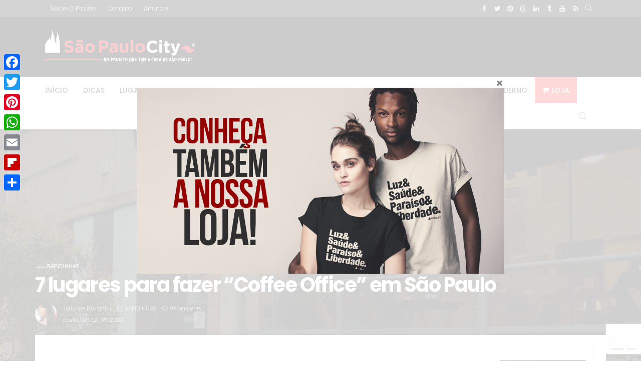

--- FILE ---
content_type: text/html; charset=UTF-8
request_url: https://spcity.com.br/7-lugares-coffee-office/
body_size: 36174
content:
<!DOCTYPE html>
<html lang="pt-BR">
<head>
	<meta charset="UTF-8"/>
	<meta http-equiv="X-UA-Compatible" content="IE=edge">
	<meta name="viewport" content="width=device-width, initial-scale=1.0">
	<link rel="profile" href="https://gmpg.org/xfn/11"/>
	<link rel="pingback" href="https://spcity.com.br/xmlrpc.php"/>
	<script type="application/javascript">var newsmax_ruby_ajax_url = "https://spcity.com.br/wp-admin/admin-ajax.php"</script><meta name='robots' content='index, follow, max-image-preview:large, max-snippet:-1, max-video-preview:-1' />
	<style>img:is([sizes="auto" i], [sizes^="auto," i]) { contain-intrinsic-size: 3000px 1500px }</style>
	<!-- Jetpack Site Verification Tags -->
<meta name="google-site-verification" content="RqVUkyOQMymQZPhwjq11AS5seMZ9a7keinD_sba-8Io" />
<meta name="p:domain_verify" content="6de7ee5654c5c2f18b951d8b7e677d53" />
<meta name="facebook-domain-verification" content="22jj99qjsc5tff9btbdk8fb6b8xnp1" />

	<!-- This site is optimized with the Yoast SEO plugin v26.6 - https://yoast.com/wordpress/plugins/seo/ -->
	<title>7 lugares para fazer “Coffee Office” em São Paulo - Projeto São Paulo City</title>
	<meta name="description" content="Quem nunca sofreu com a falta de salas de reunião na empresa? Ou quem nunca acordou para ficar em casa e trabalhar em um projeto mas não conseguiu ter foco?" />
	<link rel="canonical" href="https://spcity.com.br/7-lugares-coffee-office/" />
	<meta property="og:locale" content="pt_BR" />
	<meta property="og:type" content="article" />
	<meta property="og:title" content="7 lugares para fazer “Coffee Office” em São Paulo - Projeto São Paulo City" />
	<meta property="og:description" content="Quem nunca sofreu com a falta de salas de reunião na empresa? Ou quem nunca acordou para ficar em casa e trabalhar em um projeto mas não conseguiu ter foco?" />
	<meta property="og:url" content="https://spcity.com.br/7-lugares-coffee-office/" />
	<meta property="og:site_name" content="Projeto São Paulo City" />
	<meta property="article:publisher" content="http://www.facebook.com/projetosaopaulocity" />
	<meta property="article:author" content="https://www.facebook.com/juliannejb" />
	<meta property="article:published_time" content="2022-09-12T20:57:24+00:00" />
	<meta property="article:modified_time" content="2023-01-15T11:23:36+00:00" />
	<meta property="og:image" content="https://spcity.com.br/wp-content/uploads/2016/08/freak-1.jpg" />
	<meta property="og:image:width" content="1300" />
	<meta property="og:image:height" content="852" />
	<meta property="og:image:type" content="image/jpeg" />
	<meta name="author" content="Julianne Bisognini" />
	<meta name="twitter:card" content="summary_large_image" />
	<meta name="twitter:image" content="https://spcity.com.br/wp-content/uploads/2016/08/freak-1.jpg" />
	<meta name="twitter:creator" content="@projeto_spcity" />
	<meta name="twitter:site" content="@projeto_spcity" />
	<meta name="twitter:label1" content="Escrito por" />
	<meta name="twitter:data1" content="Julianne Bisognini" />
	<meta name="twitter:label2" content="Est. tempo de leitura" />
	<meta name="twitter:data2" content="5 minutos" />
	<script type="application/ld+json" class="yoast-schema-graph">{"@context":"https://schema.org","@graph":[{"@type":"Article","@id":"https://spcity.com.br/7-lugares-coffee-office/#article","isPartOf":{"@id":"https://spcity.com.br/7-lugares-coffee-office/"},"author":{"name":"Julianne Bisognini","@id":"https://spcity.com.br/#/schema/person/b3f10e987211251e1ea73af5f1387da0"},"headline":"7 lugares para fazer “Coffee Office” em São Paulo","datePublished":"2022-09-12T20:57:24+00:00","dateModified":"2023-01-15T11:23:36+00:00","mainEntityOfPage":{"@id":"https://spcity.com.br/7-lugares-coffee-office/"},"wordCount":735,"commentCount":9,"publisher":{"@id":"https://spcity.com.br/#organization"},"image":{"@id":"https://spcity.com.br/7-lugares-coffee-office/#primaryimage"},"thumbnailUrl":"https://spcity.com.br/wp-content/uploads/2016/08/freak-1.jpg","keywords":["alice cafe","café","cafes","cidade","co-working","coffee lab","coffee office","cultura","cultura sp","curiosidades","dicas","dicas sp","freak cafe","kot cafe","lugares secretos","nômade","o cafe","o que fazer em são paulo","o que fazer em SP","passeios sp","paulista","pinheiros","sampa","São Paulo","São Paulo City","sofa cafe","sp","SPCity","Turismo","urbe cafe","Vila Madalena"],"articleSection":["RAPIDINHAS"],"inLanguage":"pt-BR","potentialAction":[{"@type":"CommentAction","name":"Comment","target":["https://spcity.com.br/7-lugares-coffee-office/#respond"]}]},{"@type":"WebPage","@id":"https://spcity.com.br/7-lugares-coffee-office/","url":"https://spcity.com.br/7-lugares-coffee-office/","name":"7 lugares para fazer “Coffee Office” em São Paulo - Projeto São Paulo City","isPartOf":{"@id":"https://spcity.com.br/#website"},"primaryImageOfPage":{"@id":"https://spcity.com.br/7-lugares-coffee-office/#primaryimage"},"image":{"@id":"https://spcity.com.br/7-lugares-coffee-office/#primaryimage"},"thumbnailUrl":"https://spcity.com.br/wp-content/uploads/2016/08/freak-1.jpg","datePublished":"2022-09-12T20:57:24+00:00","dateModified":"2023-01-15T11:23:36+00:00","description":"Quem nunca sofreu com a falta de salas de reunião na empresa? Ou quem nunca acordou para ficar em casa e trabalhar em um projeto mas não conseguiu ter foco?","breadcrumb":{"@id":"https://spcity.com.br/7-lugares-coffee-office/#breadcrumb"},"inLanguage":"pt-BR","potentialAction":[{"@type":"ReadAction","target":["https://spcity.com.br/7-lugares-coffee-office/"]}]},{"@type":"ImageObject","inLanguage":"pt-BR","@id":"https://spcity.com.br/7-lugares-coffee-office/#primaryimage","url":"https://spcity.com.br/wp-content/uploads/2016/08/freak-1.jpg","contentUrl":"https://spcity.com.br/wp-content/uploads/2016/08/freak-1.jpg","width":1300,"height":852,"caption":"7 lugares para fazer “Coffee Office” em São Paulo"},{"@type":"BreadcrumbList","@id":"https://spcity.com.br/7-lugares-coffee-office/#breadcrumb","itemListElement":[{"@type":"ListItem","position":1,"name":"Home","item":"https://spcity.com.br/"},{"@type":"ListItem","position":2,"name":"7 lugares para fazer “Coffee Office” em São Paulo"}]},{"@type":"WebSite","@id":"https://spcity.com.br/#website","url":"https://spcity.com.br/","name":"Projeto São Paulo City","description":"Dicas sobre o que fazer em São Paulo, Cultura, Gastronomia, Eventos, Viagens, Passeios em São Paulo","publisher":{"@id":"https://spcity.com.br/#organization"},"potentialAction":[{"@type":"SearchAction","target":{"@type":"EntryPoint","urlTemplate":"https://spcity.com.br/?s={search_term_string}"},"query-input":{"@type":"PropertyValueSpecification","valueRequired":true,"valueName":"search_term_string"}}],"inLanguage":"pt-BR"},{"@type":"Organization","@id":"https://spcity.com.br/#organization","name":"Projeto São Paulo City","url":"https://spcity.com.br/","logo":{"@type":"ImageObject","inLanguage":"pt-BR","@id":"https://spcity.com.br/#/schema/logo/image/","url":"https://spcity.com.br/wp-content/uploads/2014/06/icon144x144.jpg","contentUrl":"https://spcity.com.br/wp-content/uploads/2014/06/icon144x144.jpg","width":144,"height":144,"caption":"Projeto São Paulo City"},"image":{"@id":"https://spcity.com.br/#/schema/logo/image/"},"sameAs":["http://www.facebook.com/projetosaopaulocity","https://x.com/projeto_spcity","https://instagram.com/saopaulocity/","https://www.linkedin.com/company/spcity/","https://www.pinterest.com/saopaulocity/","https://www.youtube.com/projetosaopaulocity"]},{"@type":"Person","@id":"https://spcity.com.br/#/schema/person/b3f10e987211251e1ea73af5f1387da0","name":"Julianne Bisognini","image":{"@type":"ImageObject","inLanguage":"pt-BR","@id":"https://spcity.com.br/#/schema/person/image/","url":"https://spcity.com.br/wp-content/uploads/2015/11/Julianne-150x150.jpg","contentUrl":"https://spcity.com.br/wp-content/uploads/2015/11/Julianne-150x150.jpg","caption":"Julianne Bisognini"},"description":"Profissional de quase todos os Marketings já inventados, fui conquistada pelo digital. Nele e em tudo que faço, busco sempre contar uma história. A maioria delas são presentes que São Paulo me deu, por isso em troca escrevo para mostrar que nessa cidade tem coisas boas pra todo mundo. Publico aqui o resultado das descobertas mais interessantes, já as outras histórias estão no meu blog pessoal:","sameAs":["http://www.antonimosblog.blogspot.com/","https://www.facebook.com/juliannejb","https://www.instagram.com/juliannejb/"],"url":"https://spcity.com.br/author/juliannejb/"}]}</script>
	<!-- / Yoast SEO plugin. -->


<script type='application/javascript'  id='pys-version-script'>console.log('PixelYourSite Free version 11.1.5.1');</script>
<link rel='dns-prefetch' href='//static.addtoany.com' />
<link rel='dns-prefetch' href='//www.googletagmanager.com' />
<link rel='dns-prefetch' href='//fonts.googleapis.com' />
<link rel='dns-prefetch' href='//pagead2.googlesyndication.com' />
<link rel='preconnect' href='https://fonts.gstatic.com' crossorigin />
<link rel="alternate" type="application/rss+xml" title="Feed para Projeto São Paulo City &raquo;" href="https://spcity.com.br/feed/" />
<link rel="alternate" type="application/rss+xml" title="Feed de comentários para Projeto São Paulo City &raquo;" href="https://spcity.com.br/comments/feed/" />
<link rel="alternate" type="application/rss+xml" title="Feed de comentários para Projeto São Paulo City &raquo; 7 lugares para fazer “Coffee Office” em São Paulo" href="https://spcity.com.br/7-lugares-coffee-office/feed/" />
<script>
window._wpemojiSettings = {"baseUrl":"https:\/\/s.w.org\/images\/core\/emoji\/15.0.3\/72x72\/","ext":".png","svgUrl":"https:\/\/s.w.org\/images\/core\/emoji\/15.0.3\/svg\/","svgExt":".svg","source":{"concatemoji":"https:\/\/spcity.com.br\/wp-includes\/js\/wp-emoji-release.min.js?ver=6.7.4"}};
/*! This file is auto-generated */
!function(i,n){var o,s,e;function c(e){try{var t={supportTests:e,timestamp:(new Date).valueOf()};sessionStorage.setItem(o,JSON.stringify(t))}catch(e){}}function p(e,t,n){e.clearRect(0,0,e.canvas.width,e.canvas.height),e.fillText(t,0,0);var t=new Uint32Array(e.getImageData(0,0,e.canvas.width,e.canvas.height).data),r=(e.clearRect(0,0,e.canvas.width,e.canvas.height),e.fillText(n,0,0),new Uint32Array(e.getImageData(0,0,e.canvas.width,e.canvas.height).data));return t.every(function(e,t){return e===r[t]})}function u(e,t,n){switch(t){case"flag":return n(e,"\ud83c\udff3\ufe0f\u200d\u26a7\ufe0f","\ud83c\udff3\ufe0f\u200b\u26a7\ufe0f")?!1:!n(e,"\ud83c\uddfa\ud83c\uddf3","\ud83c\uddfa\u200b\ud83c\uddf3")&&!n(e,"\ud83c\udff4\udb40\udc67\udb40\udc62\udb40\udc65\udb40\udc6e\udb40\udc67\udb40\udc7f","\ud83c\udff4\u200b\udb40\udc67\u200b\udb40\udc62\u200b\udb40\udc65\u200b\udb40\udc6e\u200b\udb40\udc67\u200b\udb40\udc7f");case"emoji":return!n(e,"\ud83d\udc26\u200d\u2b1b","\ud83d\udc26\u200b\u2b1b")}return!1}function f(e,t,n){var r="undefined"!=typeof WorkerGlobalScope&&self instanceof WorkerGlobalScope?new OffscreenCanvas(300,150):i.createElement("canvas"),a=r.getContext("2d",{willReadFrequently:!0}),o=(a.textBaseline="top",a.font="600 32px Arial",{});return e.forEach(function(e){o[e]=t(a,e,n)}),o}function t(e){var t=i.createElement("script");t.src=e,t.defer=!0,i.head.appendChild(t)}"undefined"!=typeof Promise&&(o="wpEmojiSettingsSupports",s=["flag","emoji"],n.supports={everything:!0,everythingExceptFlag:!0},e=new Promise(function(e){i.addEventListener("DOMContentLoaded",e,{once:!0})}),new Promise(function(t){var n=function(){try{var e=JSON.parse(sessionStorage.getItem(o));if("object"==typeof e&&"number"==typeof e.timestamp&&(new Date).valueOf()<e.timestamp+604800&&"object"==typeof e.supportTests)return e.supportTests}catch(e){}return null}();if(!n){if("undefined"!=typeof Worker&&"undefined"!=typeof OffscreenCanvas&&"undefined"!=typeof URL&&URL.createObjectURL&&"undefined"!=typeof Blob)try{var e="postMessage("+f.toString()+"("+[JSON.stringify(s),u.toString(),p.toString()].join(",")+"));",r=new Blob([e],{type:"text/javascript"}),a=new Worker(URL.createObjectURL(r),{name:"wpTestEmojiSupports"});return void(a.onmessage=function(e){c(n=e.data),a.terminate(),t(n)})}catch(e){}c(n=f(s,u,p))}t(n)}).then(function(e){for(var t in e)n.supports[t]=e[t],n.supports.everything=n.supports.everything&&n.supports[t],"flag"!==t&&(n.supports.everythingExceptFlag=n.supports.everythingExceptFlag&&n.supports[t]);n.supports.everythingExceptFlag=n.supports.everythingExceptFlag&&!n.supports.flag,n.DOMReady=!1,n.readyCallback=function(){n.DOMReady=!0}}).then(function(){return e}).then(function(){var e;n.supports.everything||(n.readyCallback(),(e=n.source||{}).concatemoji?t(e.concatemoji):e.wpemoji&&e.twemoji&&(t(e.twemoji),t(e.wpemoji)))}))}((window,document),window._wpemojiSettings);
</script>
<style id='wp-emoji-styles-inline-css'>

	img.wp-smiley, img.emoji {
		display: inline !important;
		border: none !important;
		box-shadow: none !important;
		height: 1em !important;
		width: 1em !important;
		margin: 0 0.07em !important;
		vertical-align: -0.1em !important;
		background: none !important;
		padding: 0 !important;
	}
</style>
<link rel='stylesheet' id='wp-block-library-css' href='https://spcity.com.br/wp-includes/css/dist/block-library/style.min.css?ver=6.7.4' media='all' />
<style id='wp-block-library-theme-inline-css'>
.wp-block-audio :where(figcaption){color:#555;font-size:13px;text-align:center}.is-dark-theme .wp-block-audio :where(figcaption){color:#ffffffa6}.wp-block-audio{margin:0 0 1em}.wp-block-code{border:1px solid #ccc;border-radius:4px;font-family:Menlo,Consolas,monaco,monospace;padding:.8em 1em}.wp-block-embed :where(figcaption){color:#555;font-size:13px;text-align:center}.is-dark-theme .wp-block-embed :where(figcaption){color:#ffffffa6}.wp-block-embed{margin:0 0 1em}.blocks-gallery-caption{color:#555;font-size:13px;text-align:center}.is-dark-theme .blocks-gallery-caption{color:#ffffffa6}:root :where(.wp-block-image figcaption){color:#555;font-size:13px;text-align:center}.is-dark-theme :root :where(.wp-block-image figcaption){color:#ffffffa6}.wp-block-image{margin:0 0 1em}.wp-block-pullquote{border-bottom:4px solid;border-top:4px solid;color:currentColor;margin-bottom:1.75em}.wp-block-pullquote cite,.wp-block-pullquote footer,.wp-block-pullquote__citation{color:currentColor;font-size:.8125em;font-style:normal;text-transform:uppercase}.wp-block-quote{border-left:.25em solid;margin:0 0 1.75em;padding-left:1em}.wp-block-quote cite,.wp-block-quote footer{color:currentColor;font-size:.8125em;font-style:normal;position:relative}.wp-block-quote:where(.has-text-align-right){border-left:none;border-right:.25em solid;padding-left:0;padding-right:1em}.wp-block-quote:where(.has-text-align-center){border:none;padding-left:0}.wp-block-quote.is-large,.wp-block-quote.is-style-large,.wp-block-quote:where(.is-style-plain){border:none}.wp-block-search .wp-block-search__label{font-weight:700}.wp-block-search__button{border:1px solid #ccc;padding:.375em .625em}:where(.wp-block-group.has-background){padding:1.25em 2.375em}.wp-block-separator.has-css-opacity{opacity:.4}.wp-block-separator{border:none;border-bottom:2px solid;margin-left:auto;margin-right:auto}.wp-block-separator.has-alpha-channel-opacity{opacity:1}.wp-block-separator:not(.is-style-wide):not(.is-style-dots){width:100px}.wp-block-separator.has-background:not(.is-style-dots){border-bottom:none;height:1px}.wp-block-separator.has-background:not(.is-style-wide):not(.is-style-dots){height:2px}.wp-block-table{margin:0 0 1em}.wp-block-table td,.wp-block-table th{word-break:normal}.wp-block-table :where(figcaption){color:#555;font-size:13px;text-align:center}.is-dark-theme .wp-block-table :where(figcaption){color:#ffffffa6}.wp-block-video :where(figcaption){color:#555;font-size:13px;text-align:center}.is-dark-theme .wp-block-video :where(figcaption){color:#ffffffa6}.wp-block-video{margin:0 0 1em}:root :where(.wp-block-template-part.has-background){margin-bottom:0;margin-top:0;padding:1.25em 2.375em}
</style>
<link rel='stylesheet' id='mediaelement-css' href='https://spcity.com.br/wp-includes/js/mediaelement/mediaelementplayer-legacy.min.css?ver=4.2.17' media='all' />
<link rel='stylesheet' id='wp-mediaelement-css' href='https://spcity.com.br/wp-includes/js/mediaelement/wp-mediaelement.min.css?ver=6.7.4' media='all' />
<style id='jetpack-sharing-buttons-style-inline-css'>
.jetpack-sharing-buttons__services-list{display:flex;flex-direction:row;flex-wrap:wrap;gap:0;list-style-type:none;margin:5px;padding:0}.jetpack-sharing-buttons__services-list.has-small-icon-size{font-size:12px}.jetpack-sharing-buttons__services-list.has-normal-icon-size{font-size:16px}.jetpack-sharing-buttons__services-list.has-large-icon-size{font-size:24px}.jetpack-sharing-buttons__services-list.has-huge-icon-size{font-size:36px}@media print{.jetpack-sharing-buttons__services-list{display:none!important}}.editor-styles-wrapper .wp-block-jetpack-sharing-buttons{gap:0;padding-inline-start:0}ul.jetpack-sharing-buttons__services-list.has-background{padding:1.25em 2.375em}
</style>
<style id='classic-theme-styles-inline-css'>
/*! This file is auto-generated */
.wp-block-button__link{color:#fff;background-color:#32373c;border-radius:9999px;box-shadow:none;text-decoration:none;padding:calc(.667em + 2px) calc(1.333em + 2px);font-size:1.125em}.wp-block-file__button{background:#32373c;color:#fff;text-decoration:none}
</style>
<style id='global-styles-inline-css'>
:root{--wp--preset--aspect-ratio--square: 1;--wp--preset--aspect-ratio--4-3: 4/3;--wp--preset--aspect-ratio--3-4: 3/4;--wp--preset--aspect-ratio--3-2: 3/2;--wp--preset--aspect-ratio--2-3: 2/3;--wp--preset--aspect-ratio--16-9: 16/9;--wp--preset--aspect-ratio--9-16: 9/16;--wp--preset--color--black: #000000;--wp--preset--color--cyan-bluish-gray: #abb8c3;--wp--preset--color--white: #ffffff;--wp--preset--color--pale-pink: #f78da7;--wp--preset--color--vivid-red: #cf2e2e;--wp--preset--color--luminous-vivid-orange: #ff6900;--wp--preset--color--luminous-vivid-amber: #fcb900;--wp--preset--color--light-green-cyan: #7bdcb5;--wp--preset--color--vivid-green-cyan: #00d084;--wp--preset--color--pale-cyan-blue: #8ed1fc;--wp--preset--color--vivid-cyan-blue: #0693e3;--wp--preset--color--vivid-purple: #9b51e0;--wp--preset--gradient--vivid-cyan-blue-to-vivid-purple: linear-gradient(135deg,rgba(6,147,227,1) 0%,rgb(155,81,224) 100%);--wp--preset--gradient--light-green-cyan-to-vivid-green-cyan: linear-gradient(135deg,rgb(122,220,180) 0%,rgb(0,208,130) 100%);--wp--preset--gradient--luminous-vivid-amber-to-luminous-vivid-orange: linear-gradient(135deg,rgba(252,185,0,1) 0%,rgba(255,105,0,1) 100%);--wp--preset--gradient--luminous-vivid-orange-to-vivid-red: linear-gradient(135deg,rgba(255,105,0,1) 0%,rgb(207,46,46) 100%);--wp--preset--gradient--very-light-gray-to-cyan-bluish-gray: linear-gradient(135deg,rgb(238,238,238) 0%,rgb(169,184,195) 100%);--wp--preset--gradient--cool-to-warm-spectrum: linear-gradient(135deg,rgb(74,234,220) 0%,rgb(151,120,209) 20%,rgb(207,42,186) 40%,rgb(238,44,130) 60%,rgb(251,105,98) 80%,rgb(254,248,76) 100%);--wp--preset--gradient--blush-light-purple: linear-gradient(135deg,rgb(255,206,236) 0%,rgb(152,150,240) 100%);--wp--preset--gradient--blush-bordeaux: linear-gradient(135deg,rgb(254,205,165) 0%,rgb(254,45,45) 50%,rgb(107,0,62) 100%);--wp--preset--gradient--luminous-dusk: linear-gradient(135deg,rgb(255,203,112) 0%,rgb(199,81,192) 50%,rgb(65,88,208) 100%);--wp--preset--gradient--pale-ocean: linear-gradient(135deg,rgb(255,245,203) 0%,rgb(182,227,212) 50%,rgb(51,167,181) 100%);--wp--preset--gradient--electric-grass: linear-gradient(135deg,rgb(202,248,128) 0%,rgb(113,206,126) 100%);--wp--preset--gradient--midnight: linear-gradient(135deg,rgb(2,3,129) 0%,rgb(40,116,252) 100%);--wp--preset--font-size--small: 13px;--wp--preset--font-size--medium: 20px;--wp--preset--font-size--large: 36px;--wp--preset--font-size--x-large: 42px;--wp--preset--spacing--20: 0.44rem;--wp--preset--spacing--30: 0.67rem;--wp--preset--spacing--40: 1rem;--wp--preset--spacing--50: 1.5rem;--wp--preset--spacing--60: 2.25rem;--wp--preset--spacing--70: 3.38rem;--wp--preset--spacing--80: 5.06rem;--wp--preset--shadow--natural: 6px 6px 9px rgba(0, 0, 0, 0.2);--wp--preset--shadow--deep: 12px 12px 50px rgba(0, 0, 0, 0.4);--wp--preset--shadow--sharp: 6px 6px 0px rgba(0, 0, 0, 0.2);--wp--preset--shadow--outlined: 6px 6px 0px -3px rgba(255, 255, 255, 1), 6px 6px rgba(0, 0, 0, 1);--wp--preset--shadow--crisp: 6px 6px 0px rgba(0, 0, 0, 1);}:where(.is-layout-flex){gap: 0.5em;}:where(.is-layout-grid){gap: 0.5em;}body .is-layout-flex{display: flex;}.is-layout-flex{flex-wrap: wrap;align-items: center;}.is-layout-flex > :is(*, div){margin: 0;}body .is-layout-grid{display: grid;}.is-layout-grid > :is(*, div){margin: 0;}:where(.wp-block-columns.is-layout-flex){gap: 2em;}:where(.wp-block-columns.is-layout-grid){gap: 2em;}:where(.wp-block-post-template.is-layout-flex){gap: 1.25em;}:where(.wp-block-post-template.is-layout-grid){gap: 1.25em;}.has-black-color{color: var(--wp--preset--color--black) !important;}.has-cyan-bluish-gray-color{color: var(--wp--preset--color--cyan-bluish-gray) !important;}.has-white-color{color: var(--wp--preset--color--white) !important;}.has-pale-pink-color{color: var(--wp--preset--color--pale-pink) !important;}.has-vivid-red-color{color: var(--wp--preset--color--vivid-red) !important;}.has-luminous-vivid-orange-color{color: var(--wp--preset--color--luminous-vivid-orange) !important;}.has-luminous-vivid-amber-color{color: var(--wp--preset--color--luminous-vivid-amber) !important;}.has-light-green-cyan-color{color: var(--wp--preset--color--light-green-cyan) !important;}.has-vivid-green-cyan-color{color: var(--wp--preset--color--vivid-green-cyan) !important;}.has-pale-cyan-blue-color{color: var(--wp--preset--color--pale-cyan-blue) !important;}.has-vivid-cyan-blue-color{color: var(--wp--preset--color--vivid-cyan-blue) !important;}.has-vivid-purple-color{color: var(--wp--preset--color--vivid-purple) !important;}.has-black-background-color{background-color: var(--wp--preset--color--black) !important;}.has-cyan-bluish-gray-background-color{background-color: var(--wp--preset--color--cyan-bluish-gray) !important;}.has-white-background-color{background-color: var(--wp--preset--color--white) !important;}.has-pale-pink-background-color{background-color: var(--wp--preset--color--pale-pink) !important;}.has-vivid-red-background-color{background-color: var(--wp--preset--color--vivid-red) !important;}.has-luminous-vivid-orange-background-color{background-color: var(--wp--preset--color--luminous-vivid-orange) !important;}.has-luminous-vivid-amber-background-color{background-color: var(--wp--preset--color--luminous-vivid-amber) !important;}.has-light-green-cyan-background-color{background-color: var(--wp--preset--color--light-green-cyan) !important;}.has-vivid-green-cyan-background-color{background-color: var(--wp--preset--color--vivid-green-cyan) !important;}.has-pale-cyan-blue-background-color{background-color: var(--wp--preset--color--pale-cyan-blue) !important;}.has-vivid-cyan-blue-background-color{background-color: var(--wp--preset--color--vivid-cyan-blue) !important;}.has-vivid-purple-background-color{background-color: var(--wp--preset--color--vivid-purple) !important;}.has-black-border-color{border-color: var(--wp--preset--color--black) !important;}.has-cyan-bluish-gray-border-color{border-color: var(--wp--preset--color--cyan-bluish-gray) !important;}.has-white-border-color{border-color: var(--wp--preset--color--white) !important;}.has-pale-pink-border-color{border-color: var(--wp--preset--color--pale-pink) !important;}.has-vivid-red-border-color{border-color: var(--wp--preset--color--vivid-red) !important;}.has-luminous-vivid-orange-border-color{border-color: var(--wp--preset--color--luminous-vivid-orange) !important;}.has-luminous-vivid-amber-border-color{border-color: var(--wp--preset--color--luminous-vivid-amber) !important;}.has-light-green-cyan-border-color{border-color: var(--wp--preset--color--light-green-cyan) !important;}.has-vivid-green-cyan-border-color{border-color: var(--wp--preset--color--vivid-green-cyan) !important;}.has-pale-cyan-blue-border-color{border-color: var(--wp--preset--color--pale-cyan-blue) !important;}.has-vivid-cyan-blue-border-color{border-color: var(--wp--preset--color--vivid-cyan-blue) !important;}.has-vivid-purple-border-color{border-color: var(--wp--preset--color--vivid-purple) !important;}.has-vivid-cyan-blue-to-vivid-purple-gradient-background{background: var(--wp--preset--gradient--vivid-cyan-blue-to-vivid-purple) !important;}.has-light-green-cyan-to-vivid-green-cyan-gradient-background{background: var(--wp--preset--gradient--light-green-cyan-to-vivid-green-cyan) !important;}.has-luminous-vivid-amber-to-luminous-vivid-orange-gradient-background{background: var(--wp--preset--gradient--luminous-vivid-amber-to-luminous-vivid-orange) !important;}.has-luminous-vivid-orange-to-vivid-red-gradient-background{background: var(--wp--preset--gradient--luminous-vivid-orange-to-vivid-red) !important;}.has-very-light-gray-to-cyan-bluish-gray-gradient-background{background: var(--wp--preset--gradient--very-light-gray-to-cyan-bluish-gray) !important;}.has-cool-to-warm-spectrum-gradient-background{background: var(--wp--preset--gradient--cool-to-warm-spectrum) !important;}.has-blush-light-purple-gradient-background{background: var(--wp--preset--gradient--blush-light-purple) !important;}.has-blush-bordeaux-gradient-background{background: var(--wp--preset--gradient--blush-bordeaux) !important;}.has-luminous-dusk-gradient-background{background: var(--wp--preset--gradient--luminous-dusk) !important;}.has-pale-ocean-gradient-background{background: var(--wp--preset--gradient--pale-ocean) !important;}.has-electric-grass-gradient-background{background: var(--wp--preset--gradient--electric-grass) !important;}.has-midnight-gradient-background{background: var(--wp--preset--gradient--midnight) !important;}.has-small-font-size{font-size: var(--wp--preset--font-size--small) !important;}.has-medium-font-size{font-size: var(--wp--preset--font-size--medium) !important;}.has-large-font-size{font-size: var(--wp--preset--font-size--large) !important;}.has-x-large-font-size{font-size: var(--wp--preset--font-size--x-large) !important;}
:where(.wp-block-post-template.is-layout-flex){gap: 1.25em;}:where(.wp-block-post-template.is-layout-grid){gap: 1.25em;}
:where(.wp-block-columns.is-layout-flex){gap: 2em;}:where(.wp-block-columns.is-layout-grid){gap: 2em;}
:root :where(.wp-block-pullquote){font-size: 1.5em;line-height: 1.6;}
</style>
<link rel='stylesheet' id='theme.css-css' href='https://spcity.com.br/wp-content/plugins/popup-builder/public/css/theme.css?ver=4.4.2' media='all' />
<link rel='stylesheet' id='ppress-frontend-css' href='https://spcity.com.br/wp-content/plugins/wp-user-avatar/assets/css/frontend.min.css?ver=4.16.8' media='all' />
<link rel='stylesheet' id='ppress-flatpickr-css' href='https://spcity.com.br/wp-content/plugins/wp-user-avatar/assets/flatpickr/flatpickr.min.css?ver=4.16.8' media='all' />
<link rel='stylesheet' id='ppress-select2-css' href='https://spcity.com.br/wp-content/plugins/wp-user-avatar/assets/select2/select2.min.css?ver=6.7.4' media='all' />
<link crossorigin="anonymous" rel='stylesheet' id='newsmax-fonts-css' href='//fonts.googleapis.com/css?family=Lato%3A400%2C700%7CPoppins%3A700%2C500%2C400%2C300&#038;font-display=swap&#038;ver=4.3' media='all' />
<link rel='stylesheet' id='bootstrap-css' href='https://spcity.com.br/wp-content/themes/newsmax/assets/external/bootstrap.css?ver=v3.3.1' media='all' />
<link rel='stylesheet' id='font-awesome-css' href='https://spcity.com.br/wp-content/themes/newsmax/assets/external/font-awesome.css?ver=v4.7.0' media='all' />
<link rel='stylesheet' id='simple-line-icons-css' href='https://spcity.com.br/wp-content/themes/newsmax/assets/external/simple-line-icons.css?ver=v2.4.0' media='all' />
<link rel='stylesheet' id='newsmax-miscellaneous-css' href='https://spcity.com.br/wp-content/themes/newsmax/assets/css/miscellaneous.css?ver=4.3' media='all' />
<link rel='stylesheet' id='newsmax-ruby-main-css' href='https://spcity.com.br/wp-content/themes/newsmax/assets/css/main.css?ver=4.3' media='all' />
<link rel='stylesheet' id='newsmax-ruby-responsive-css' href='https://spcity.com.br/wp-content/themes/newsmax/assets/css/responsive.css?ver=4.3' media='all' />
<link rel='stylesheet' id='newsmax-ruby-style-css' href='https://spcity.com.br/wp-content/themes/newsmax/style.css?ver=4.3' media='all' />
<style id='newsmax-ruby-style-inline-css'>
.topbar-wrap, .topbar-menu-inner .sub-menu{ background-color: #262626;}.small-menu-inner > li > a, .breadcrumb-wrap, .widget-btn { font-family: Poppins;}.small-menu-inner > li > a, .widget-btn { font-weight: 500;}.small-menu-inner {font-size:14px}.small-menu-inner .sub-menu { font-family: Poppins;}.small-menu-inner .sub-menu a { font-size: 13px;}.logo-inner img {max-height: 90px;}.post-review-icon, .post-review-score, .score-bar, .review-box-wrap .post-review-info { background-color: #AA55FF;}.review-el .review-info-score { color: #AA55FF;}h1 {font-family:Poppins;}h1 {font-weight:700;}h2 {font-family:Poppins;}h2 {font-weight:500;}h3 {font-family:Poppins;}h3 {font-weight:700;}h4 {font-family:Poppins;}h4 {font-weight:700;}h5 {font-family:Poppins;}h5 {font-weight:700;}h6 {font-family:Poppins;}h6 {font-weight:700;}@media only screen and (min-width: 992px) and (max-width: 1199px) {body .post-title.is-size-0 {}body .post-title.is-size-1 {}body .post-title.is-size-2 {}body .post-title.is-size-3 {}body .post-title.is-size-4 {}}@media only screen and (max-width: 991px) {body .post-title.is-size-0 {}body .post-title.is-size-1 {}body .post-title.is-size-2 {}body .post-title.is-size-3 {}body .post-title.is-size-4 {}}@media only screen and (max-width: 767px) {body .post-title.is-size-0 {}body .post-title.is-size-1 {}body .post-title.is-size-2 {}body .post-title.is-size-3 {}body .post-title.is-size-4, .post-list-2 .post-title a, .post-list-3 .post-title a {}}@media only screen and (max-width: 767px) {body, p {}.post-excerpt p {}.entry h1 {}.entry h2 {}.entry h3 {}.entry h4 {}.entry h5 {}.entry h6 {}}.post-meta-info-duration { font-family:Lato;}.widget_recent_entries li a, .recentcomments a { font-family:Poppins;}
</style>
<link rel='stylesheet' id='wp-pagenavi-css' href='https://spcity.com.br/wp-content/plugins/wp-pagenavi/pagenavi-css.css?ver=2.70' media='all' />
<link rel='stylesheet' id='addtoany-css' href='https://spcity.com.br/wp-content/plugins/add-to-any/addtoany.min.css?ver=1.16' media='all' />
<style id='addtoany-inline-css'>
@media screen and (max-width:980px){
.a2a_floating_style.a2a_vertical_style{display:none;}
}
</style>
<link rel="preload" as="style" href="https://fonts.googleapis.com/css?family=Lato:100,300,400,700,900,100italic,300italic,400italic,700italic,900italic%7CPoppins:700,500,400,300&#038;display=swap&#038;ver=1687446341" /><link rel="stylesheet" href="https://fonts.googleapis.com/css?family=Lato:100,300,400,700,900,100italic,300italic,400italic,700italic,900italic%7CPoppins:700,500,400,300&#038;display=swap&#038;ver=1687446341" media="print" onload="this.media='all'"><noscript><link rel="stylesheet" href="https://fonts.googleapis.com/css?family=Lato:100,300,400,700,900,100italic,300italic,400italic,700italic,900italic%7CPoppins:700,500,400,300&#038;display=swap&#038;ver=1687446341" /></noscript><script id="addtoany-core-js-before">
window.a2a_config=window.a2a_config||{};a2a_config.callbacks=[];a2a_config.overlays=[];a2a_config.templates={};a2a_localize = {
	Share: "Share",
	Save: "Save",
	Subscribe: "Subscribe",
	Email: "Email",
	Bookmark: "Bookmark",
	ShowAll: "Show all",
	ShowLess: "Show less",
	FindServices: "Find service(s)",
	FindAnyServiceToAddTo: "Instantly find any service to add to",
	PoweredBy: "Powered by",
	ShareViaEmail: "Share via email",
	SubscribeViaEmail: "Subscribe via email",
	BookmarkInYourBrowser: "Bookmark in your browser",
	BookmarkInstructions: "Press Ctrl+D or \u2318+D to bookmark this page",
	AddToYourFavorites: "Add to your favorites",
	SendFromWebOrProgram: "Send from any email address or email program",
	EmailProgram: "Email program",
	More: "More&#8230;",
	ThanksForSharing: "Thanks for sharing!",
	ThanksForFollowing: "Thanks for following!"
};
</script>
<script defer src="https://static.addtoany.com/menu/page.js" id="addtoany-core-js"></script>
<script src="https://spcity.com.br/wp-includes/js/jquery/jquery.min.js?ver=3.7.1" id="jquery-core-js"></script>
<script src="https://spcity.com.br/wp-includes/js/jquery/jquery-migrate.min.js?ver=3.4.1" id="jquery-migrate-js"></script>
<script defer src="https://spcity.com.br/wp-content/plugins/add-to-any/addtoany.min.js?ver=1.1" id="addtoany-jquery-js"></script>
<script id="Popup.js-js-before">
var sgpbPublicUrl = "https:\/\/spcity.com.br\/wp-content\/plugins\/popup-builder\/public\/";
var SGPB_JS_LOCALIZATION = {"imageSupportAlertMessage":"Only image files supported","pdfSupportAlertMessage":"Only pdf files supported","areYouSure":"Are you sure?","addButtonSpinner":"L","audioSupportAlertMessage":"Only audio files supported (e.g.: mp3, wav, m4a, ogg)","publishPopupBeforeElementor":"Please, publish the popup before starting to use Elementor with it!","publishPopupBeforeDivi":"Please, publish the popup before starting to use Divi Builder with it!","closeButtonAltText":"Close"};
</script>
<script src="https://spcity.com.br/wp-content/plugins/popup-builder/public/js/Popup.js?ver=4.4.2" id="Popup.js-js"></script>
<script src="https://spcity.com.br/wp-content/plugins/popup-builder/public/js/PopupConfig.js?ver=4.4.2" id="PopupConfig.js-js"></script>
<script id="PopupBuilder.js-js-before">
var SGPB_POPUP_PARAMS = {"popupTypeAgeRestriction":"ageRestriction","defaultThemeImages":{"1":"https:\/\/spcity.com.br\/wp-content\/plugins\/popup-builder\/public\/img\/theme_1\/close.png","2":"https:\/\/spcity.com.br\/wp-content\/plugins\/popup-builder\/public\/img\/theme_2\/close.png","3":"https:\/\/spcity.com.br\/wp-content\/plugins\/popup-builder\/public\/img\/theme_3\/close.png","5":"https:\/\/spcity.com.br\/wp-content\/plugins\/popup-builder\/public\/img\/theme_5\/close.png","6":"https:\/\/spcity.com.br\/wp-content\/plugins\/popup-builder\/public\/img\/theme_6\/close.png"},"homePageUrl":"https:\/\/spcity.com.br\/","isPreview":false,"convertedIdsReverse":[],"dontShowPopupExpireTime":365,"conditionalJsClasses":["SGPBAdvancedTargeting"],"disableAnalyticsGeneral":false};
var SGPB_JS_PACKAGES = {"packages":{"current":1,"free":1,"silver":2,"gold":3,"platinum":4},"extensions":{"geo-targeting":false,"advanced-closing":false}};
var SGPB_JS_PARAMS = {"ajaxUrl":"https:\/\/spcity.com.br\/wp-admin\/admin-ajax.php","nonce":"6da115071e"};
</script>
<script src="https://spcity.com.br/wp-content/plugins/popup-builder/public/js/PopupBuilder.js?ver=4.4.2" id="PopupBuilder.js-js"></script>
<script src="https://spcity.com.br/wp-content/plugins/wp-user-avatar/assets/flatpickr/flatpickr.min.js?ver=4.16.8" id="ppress-flatpickr-js"></script>
<script src="https://spcity.com.br/wp-content/plugins/wp-user-avatar/assets/select2/select2.min.js?ver=4.16.8" id="ppress-select2-js"></script>
<!--[if lt IE 9]>
<script src="https://spcity.com.br/wp-content/themes/newsmax/assets/external/html5shiv.min.js?ver=3.7.3" id="html5-js"></script>
<![endif]-->
<script src="https://spcity.com.br/wp-content/plugins/pixelyoursite/dist/scripts/jquery.bind-first-0.2.3.min.js?ver=0.2.3" id="jquery-bind-first-js"></script>
<script src="https://spcity.com.br/wp-content/plugins/pixelyoursite/dist/scripts/js.cookie-2.1.3.min.js?ver=2.1.3" id="js-cookie-pys-js"></script>
<script src="https://spcity.com.br/wp-content/plugins/pixelyoursite/dist/scripts/tld.min.js?ver=2.3.1" id="js-tld-js"></script>
<script id="pys-js-extra">
var pysOptions = {"staticEvents":[],"dynamicEvents":[],"triggerEvents":[],"triggerEventTypes":[],"debug":"","siteUrl":"https:\/\/spcity.com.br","ajaxUrl":"https:\/\/spcity.com.br\/wp-admin\/admin-ajax.php","ajax_event":"ba8be8f91a","enable_remove_download_url_param":"1","cookie_duration":"7","last_visit_duration":"60","enable_success_send_form":"","ajaxForServerEvent":"1","ajaxForServerStaticEvent":"1","useSendBeacon":"1","send_external_id":"1","external_id_expire":"180","track_cookie_for_subdomains":"1","google_consent_mode":"1","gdpr":{"ajax_enabled":false,"all_disabled_by_api":false,"facebook_disabled_by_api":false,"analytics_disabled_by_api":false,"google_ads_disabled_by_api":false,"pinterest_disabled_by_api":false,"bing_disabled_by_api":false,"reddit_disabled_by_api":false,"externalID_disabled_by_api":false,"facebook_prior_consent_enabled":true,"analytics_prior_consent_enabled":true,"google_ads_prior_consent_enabled":null,"pinterest_prior_consent_enabled":true,"bing_prior_consent_enabled":true,"cookiebot_integration_enabled":false,"cookiebot_facebook_consent_category":"marketing","cookiebot_analytics_consent_category":"statistics","cookiebot_tiktok_consent_category":"marketing","cookiebot_google_ads_consent_category":"marketing","cookiebot_pinterest_consent_category":"marketing","cookiebot_bing_consent_category":"marketing","consent_magic_integration_enabled":false,"real_cookie_banner_integration_enabled":false,"cookie_notice_integration_enabled":false,"cookie_law_info_integration_enabled":false,"analytics_storage":{"enabled":true,"value":"granted","filter":false},"ad_storage":{"enabled":true,"value":"granted","filter":false},"ad_user_data":{"enabled":true,"value":"granted","filter":false},"ad_personalization":{"enabled":true,"value":"granted","filter":false}},"cookie":{"disabled_all_cookie":false,"disabled_start_session_cookie":false,"disabled_advanced_form_data_cookie":false,"disabled_landing_page_cookie":false,"disabled_first_visit_cookie":false,"disabled_trafficsource_cookie":false,"disabled_utmTerms_cookie":false,"disabled_utmId_cookie":false},"tracking_analytics":{"TrafficSource":"direct","TrafficLanding":"undefined","TrafficUtms":[],"TrafficUtmsId":[]},"GATags":{"ga_datalayer_type":"default","ga_datalayer_name":"dataLayerPYS"},"woo":{"enabled":false},"edd":{"enabled":false},"cache_bypass":"1768881956"};
</script>
<script src="https://spcity.com.br/wp-content/plugins/pixelyoursite/dist/scripts/public.js?ver=11.1.5.1" id="pys-js"></script>

<!-- Snippet da etiqueta do Google (gtag.js) adicionado pelo Site Kit -->
<!-- Snippet do Google Análises adicionado pelo Site Kit -->
<script src="https://www.googletagmanager.com/gtag/js?id=G-WFSK5RPS17" id="google_gtagjs-js" async></script>
<script id="google_gtagjs-js-after">
window.dataLayer = window.dataLayer || [];function gtag(){dataLayer.push(arguments);}
gtag("set","linker",{"domains":["spcity.com.br"]});
gtag("js", new Date());
gtag("set", "developer_id.dZTNiMT", true);
gtag("config", "G-WFSK5RPS17");
</script>
<link rel="https://api.w.org/" href="https://spcity.com.br/wp-json/" /><link rel="alternate" title="JSON" type="application/json" href="https://spcity.com.br/wp-json/wp/v2/posts/4747" /><link rel="EditURI" type="application/rsd+xml" title="RSD" href="https://spcity.com.br/xmlrpc.php?rsd" />
<meta name="generator" content="WordPress 6.7.4" />
<link rel='shortlink' href='https://spcity.com.br/?p=4747' />
<link rel="alternate" title="oEmbed (JSON)" type="application/json+oembed" href="https://spcity.com.br/wp-json/oembed/1.0/embed?url=https%3A%2F%2Fspcity.com.br%2F7-lugares-coffee-office%2F" />
<link rel="alternate" title="oEmbed (XML)" type="text/xml+oembed" href="https://spcity.com.br/wp-json/oembed/1.0/embed?url=https%3A%2F%2Fspcity.com.br%2F7-lugares-coffee-office%2F&#038;format=xml" />
<meta name="generator" content="Redux 4.5.9" />		<meta property="fb:pages" content="449953071761428" />
					<meta property="ia:markup_url" content="https://spcity.com.br/7-lugares-coffee-office/?ia_markup=1" />
					<link rel="amphtml" href="https://spcity.com.br/7-lugares-coffee-office/?amp_markup=1">
		<meta name="generator" content="Site Kit by Google 1.168.0" /><meta property="fb:pages" content="449953071761428" />		<!-- Meta Pixel Code -->
		<script>
		!function(f,b,e,v,n,t,s)
	{if(f.fbq)return;n=f.fbq=function(){n.callMethod?
		n.callMethod.apply(n,arguments):n.queue.push(arguments)};
	 if(!f._fbq)f._fbq=n;n.push=n;n.loaded=!0;n.version='2.0';
	 n.queue=[];t=b.createElement(e);t.async=!0;
	 t.src=v;s=b.getElementsByTagName(e)[0];
	 s.parentNode.insertBefore(t,s)}(window, document,'script',
									 'https://connect.facebook.net/en_US/fbevents.js');
	fbq('init', '2568548253307871');
	fbq('track', 'PageView');
	</script>
		<noscript><img height="1" width="1" style="display:none"
		src="https://www.facebook.com/tr?id=2568548253307871&ev=PageView&noscript=1"
		/></noscript>
		<!-- End Meta Pixel Code -->
	
<!-- Meta-etiquetas do Google AdSense adicionado pelo Site Kit -->
<meta name="google-adsense-platform-account" content="ca-host-pub-2644536267352236">
<meta name="google-adsense-platform-domain" content="sitekit.withgoogle.com">
<!-- Fim das meta-etiquetas do Google AdSense adicionado pelo Site Kit -->
<link rel="amphtml" href="https://spcity.com.br/7-lugares-coffee-office/amp/"><script type='application/javascript' id='pys-config-warning-script'>console.warn('PixelYourSite: no pixel configured.');</script>

<!-- Código do Google Adsense adicionado pelo Site Kit -->
<script async src="https://pagead2.googlesyndication.com/pagead/js/adsbygoogle.js?client=ca-pub-8815236029376470&amp;host=ca-host-pub-2644536267352236" crossorigin="anonymous"></script>

<!-- Fim do código do Google AdSense adicionado pelo Site Kit -->
<link rel="icon" href="https://spcity.com.br/wp-content/uploads/2015/07/cropped-favicon-e1517007870547-150x150.png" sizes="32x32" />
<link rel="icon" href="https://spcity.com.br/wp-content/uploads/2015/07/cropped-favicon-e1517007870547.png" sizes="192x192" />
<link rel="apple-touch-icon" href="https://spcity.com.br/wp-content/uploads/2015/07/cropped-favicon-e1517007870547.png" />
<meta name="msapplication-TileImage" content="https://spcity.com.br/wp-content/uploads/2015/07/cropped-favicon-e1517007870547.png" />
		<style id="wp-custom-css">
			.loja-menu {
	background-color: #ff4545 !important;
    color: #fff;
	    -webkit-transition: background-color .25s ease;
    -moz-transition: background-color .25s ease;
    -ms-transition: background-color .25s ease;
    -o-transition: background-color .25s ease;
    transition: background-color .25s ease;
}

.loja-menu:hover {
	background-color: #282828 !important;
}

@media only screen and (max-width:991px){
	.loja-menu:hover {
    margin-left: -15px;
    padding-left: 15px;
	}
}

.entry .aligncenter, .entry img.aligncenter {
    max-width: 100%;
}		</style>
		<style id="newsmax_ruby_theme_options-dynamic-css" title="dynamic-css" class="redux-options-output">.banner-wrap{background-color:#000000;background-repeat:no-repeat;background-attachment:fixed;background-position:center center;background-size:cover;}body,p{font-family:Lato;line-height:24px;font-weight:400;font-style:normal;color:#282828;font-size:15px;}.post-title.is-size-0{font-family:Poppins;font-weight:700;font-style:normal;}.post-title.is-size-1{font-family:Poppins;font-weight:700;font-style:normal;}.post-title.is-size-2{font-family:Poppins;font-weight:500;font-style:normal;}.post-title.is-size-3{font-family:Poppins;font-weight:500;font-style:normal;}.post-title.is-size-4{font-family:Poppins;font-weight:500;font-style:normal;}.post-cat-info{font-family:Lato;text-transform:uppercase;font-weight:700;font-style:normal;font-size:10px;}.post-meta-info{font-family:Lato;text-transform:capitalize;font-weight:400;font-style:normal;color:#aaaaaa;font-size:11px;}.post-btn a{font-family:Lato;font-weight:400;font-style:normal;font-size:11px;}.block-header-wrap,.is-block-header-style-5 .block-header-wrap{font-family:Poppins;text-transform:none;font-weight:400;font-style:normal;font-size:18px;}.widget-title, .is-block-header-style-5 .widget-title.block-title{font-family:Poppins;text-transform:none;font-weight:400;font-style:normal;font-size:16px;}.main-menu-inner > li > a{font-family:Poppins;text-transform:uppercase;font-weight:500;font-style:normal;font-size:14px;}.navbar-wrap .is-sub-default{font-family:Poppins;text-transform:capitalize;font-weight:400;font-style:normal;font-size:13px;}.topbar-wrap{font-family:Poppins;text-transform:capitalize;font-weight:300;font-style:normal;font-size:12px;}.off-canvas-nav-wrap{font-family:Poppins;text-transform:uppercase;font-weight:500;font-style:normal;}.off-canvas-nav-wrap .sub-menu a{font-family:Poppins;text-transform:uppercase;font-weight:500;font-style:normal;}.logo-wrap.is-logo-text .logo-title,.off-canvas-logo-wrap.is-logo-text .logo-text{font-family:Poppins;text-transform:none;letter-spacing:-1px;font-weight:700;font-style:normal;font-size:46px;}.site-tagline{font-family:Poppins;font-weight:400;font-style:normal;}.logo-mobile-wrap .logo-text{font-family:Poppins;text-transform:uppercase;letter-spacing:-1px;font-weight:700;font-style:normal;font-size:28px;}.entry h1{font-family:Poppins;font-weight:700;font-style:normal;}.entry h2{font-family:Poppins;font-weight:500;font-style:normal;}.entry h3{font-family:Poppins;font-weight:700;font-style:normal;}.entry h4{font-family:Poppins;font-weight:700;font-style:normal;}.entry h5{font-family:Poppins;font-weight:700;font-style:normal;}.entry h6{font-family:Poppins;font-weight:700;font-style:normal;}</style>				<style type="text/css" id="c4wp-checkout-css">
					.woocommerce-checkout .c4wp_captcha_field {
						margin-bottom: 10px;
						margin-top: 15px;
						position: relative;
						display: inline-block;
					}
				</style>
								<style type="text/css" id="c4wp-v3-lp-form-css">
					.login #login, .login #lostpasswordform {
						min-width: 350px !important;
					}
					.wpforms-field-c4wp iframe {
						width: 100% !important;
					}
				</style>
							<style type="text/css" id="c4wp-v3-lp-form-css">
				.login #login, .login #lostpasswordform {
					min-width: 350px !important;
				}
				.wpforms-field-c4wp iframe {
					width: 100% !important;
				}
			</style>
			</head>
<body class="post-template-default single single-post postid-4747 single-format-standard ruby-body is-holder is-site-fullwidth is-sidebar-style-1 is-breadcrumb is-tooltips is-back-top is-block-header-style-1 is-cat-style-4 is-btn-style-1 is-entry-padding is-ajax-view" data-slider_autoplay="1" data-slider_play_speed="5550" >

<div class="off-canvas-wrap off-canvas-holder is-light-style is-dark-text">
	<a href="#" id="ruby-off-canvas-close-btn"><i class="ruby-close-btn"></i></a>
	<div class="off-canvas-inner">

		
					<div class="off-canvas-search">
				<form method="get" class="searchform" action="https://spcity.com.br/">
	<div class="ruby-search">
		<span class="search-input"><input type="text" placeholder="Search and hit enter&hellip;" value="" name="s" title="search for:"/></span>
		<span class="search-submit"><input type="submit" value="" /><i class="icon-simple icon-magnifier"></i></span>
	</div>
</form>			</div><!--#search form -->
		
												<div class="off-canvas-social tooltips">
					<a class="icon-facebook" title="facebook" href="https://www.facebook.com/projetosaopaulocity" target="_blank"><i class="fa fa-facebook" aria-hidden="true"></i></a><a class="icon-twitter" title="twitter" href="https://twitter.com/projeto_spcity" target="_blank"><i class="fa fa-twitter" aria-hidden="true"></i></a><a class="icon-pinterest" title="pinterest" href="https://br.pinterest.com/saopaulocity/" target="_blank"><i class="fa fa-pinterest" aria-hidden="true"></i></a><a class="icon-instagram" title="instagram" href="https://www.instagram.com/saopaulocity/" target="_blank"><i class="fa fa-instagram" aria-hidden="true"></i></a><a class="icon-linkedin" title="linkedin" href="https://www.linkedin.com/company/spcity/" target="_blank"><i class="fa fa-linkedin" aria-hidden="true"></i></a><a class="icon-tumblr" title="tumblr" href="http://saopaulocity.tumblr.com/" target="_blank"><i class="fa fa-tumblr" aria-hidden="true"></i></a><a class="icon-youtube" title="youtube" href="https://www.youtube.com/projetosaopaulocity" target="_blank"><i class="fa fa-youtube" aria-hidden="true"></i></a><a class="icon-rss" title="rss" href="http://spcity.com.br/feed/" target="_blank"><i class="fa fa-rss" aria-hidden="true"></i></a>				</div>
					
					<div id="ruby-off-canvas-nav" class="off-canvas-nav-wrap">
				<div class="menu-main-menu-container"><ul id="offcanvas-menu" class="off-canvas-nav-inner"><li id="menu-item-399" class="menu-item menu-item-type-custom menu-item-object-custom menu-item-home menu-item-399"><a href="http://spcity.com.br/">Início</a></li>
<li id="menu-item-637" class="menu-item menu-item-type-custom menu-item-object-custom menu-item-637"><a href="http://spcity.com.br/categoria/dicas/">Dicas</a></li>
<li id="menu-item-998" class="menu-item menu-item-type-taxonomy menu-item-object-category menu-item-998 is-category-294"><a href="https://spcity.com.br/lugares-secretos/">LUGARES SECRETOS</a></li>
<li id="menu-item-999" class="menu-item menu-item-type-taxonomy menu-item-object-category menu-item-999 is-category-268"><a href="https://spcity.com.br/cultura/">Cultura</a></li>
<li id="menu-item-1000" class="menu-item menu-item-type-taxonomy menu-item-object-category menu-item-1000 is-category-295"><a href="https://spcity.com.br/gastronomia/">GASTRONOMIA</a></li>
<li id="menu-item-1001" class="menu-item menu-item-type-taxonomy menu-item-object-category menu-item-1001 is-category-292"><a href="https://spcity.com.br/curiosidades/">CURIOSIDADES</a></li>
<li id="menu-item-7660" class="menu-item menu-item-type-taxonomy menu-item-object-category current-post-ancestor current-menu-parent current-post-parent menu-item-7660 is-category-1410"><a href="https://spcity.com.br/rapidinhas/">RAPIDINHAS</a></li>
<li id="menu-item-1223" class="menu-item menu-item-type-taxonomy menu-item-object-category menu-item-1223 is-category-376"><a href="https://spcity.com.br/sp-antigo-e-moderno/">SP Antigo &#038; Moderno</a></li>
<li id="menu-item-854" class="loja-menu menu-item menu-item-type-custom menu-item-object-custom menu-item-854"><a target="_blank" href="https://www.projetosaopaulocity.com.br/">Loja</a></li>
</ul></div>			</div>
		
			</div>
</div><div id="ruby-site" class="site-outer">
	<div class="header-wrap header-style-1">
	<div class="header-inner">
				<div class="topbar-wrap topbar-style-1">
	<div class="ruby-container">
		<div class="topbar-inner container-inner clearfix">
			<div class="topbar-left">
													<nav id="ruby-topbar-navigation" class="topbar-menu-wrap">
		<div class="menu-top-menu-container"><ul id="topbar-menu" class="topbar-menu-inner"><li id="menu-item-631" class="menu-item menu-item-type-custom menu-item-object-custom menu-item-631"><a href="http://spcity.com.br/projeto/">Sobre o Projeto</a></li>
<li id="menu-item-632" class="menu-item menu-item-type-custom menu-item-object-custom menu-item-632"><a href="http://spcity.com.br/contato/">Contato</a></li>
<li id="menu-item-633" class="menu-item menu-item-type-custom menu-item-object-custom menu-item-633"><a href="http://spcity.com.br/anuncie/">Anuncie</a></li>
</ul></div>	</nav>
			</div>
			<div class="topbar-right">
													<div class="topbar-social tooltips">
		<a class="icon-facebook" title="facebook" href="https://www.facebook.com/projetosaopaulocity" target="_blank"><i class="fa fa-facebook" aria-hidden="true"></i></a><a class="icon-twitter" title="twitter" href="https://twitter.com/projeto_spcity" target="_blank"><i class="fa fa-twitter" aria-hidden="true"></i></a><a class="icon-pinterest" title="pinterest" href="https://br.pinterest.com/saopaulocity/" target="_blank"><i class="fa fa-pinterest" aria-hidden="true"></i></a><a class="icon-instagram" title="instagram" href="https://www.instagram.com/saopaulocity/" target="_blank"><i class="fa fa-instagram" aria-hidden="true"></i></a><a class="icon-linkedin" title="linkedin" href="https://www.linkedin.com/company/spcity/" target="_blank"><i class="fa fa-linkedin" aria-hidden="true"></i></a><a class="icon-tumblr" title="tumblr" href="http://saopaulocity.tumblr.com/" target="_blank"><i class="fa fa-tumblr" aria-hidden="true"></i></a><a class="icon-youtube" title="youtube" href="https://www.youtube.com/projetosaopaulocity" target="_blank"><i class="fa fa-youtube" aria-hidden="true"></i></a><a class="icon-rss" title="rss" href="http://spcity.com.br/feed/" target="_blank"><i class="fa fa-rss" aria-hidden="true"></i></a>	</div>
				<div class="topbar-search">
	<a href="#" id="ruby-topbar-search-icon" data-mfp-src="#ruby-header-search-popup" data-effect="mpf-ruby-effect header-search-popup-outer" title="search" class="topbar-search-icon">
		<i class="icon-simple icon-magnifier"></i>
	</a>
</div>
			</div>
		</div>
	</div>
</div>

		<div class="banner-wrap clearfix">
			<div class="ruby-container">
				<div class="banner-inner container-inner clearfix">
					<div class="logo-wrap is-logo-image"  itemscope  itemtype="https://schema.org/Organization" >
	<div class="logo-inner">
						<a href="https://spcity.com.br/" class="logo" title="Projeto São Paulo City">
				<img height="90" width="300" src="https://spcity.com.br/wp-content/uploads/2018/01/logo_spcity_bco.png" srcset="https://spcity.com.br/wp-content/uploads/2018/01/logo_spcity_bco.png 1x, https://spcity.com.br/wp-content/uploads/2018/01/logo_spcity_retina_bco.png 2x" alt="Projeto São Paulo City" loading="lazy">
			</a>
				</div>

	</div>
						<aside class="header-ad-wrap is-script-ad">
		<div class="header-ad-inner">
							<div><script async src="//pagead2.googlesyndication.com/pagead/js/adsbygoogle.js"></script><ins class="adsbygoogle" style="display:block" data-ad-format="auto" data-ad-client="ca-pub-8815236029376470" data-ad-slot="4957057023"></ins><script>(adsbygoogle = window.adsbygoogle || []).push({});</script></div>					</div>
	</aside>
				</div>
			</div>
		</div><!--#banner wrap-->

		<div class="navbar-outer clearfix">
			<div class="navbar-wrap">
				<div class="ruby-container">
					<div class="navbar-inner container-inner clearfix">
						<div class="navbar-mobile">
							<div class="off-canvas-btn-wrap">
	<div class="off-canvas-btn">
		<a href="#" class="ruby-toggle" title="off-canvas button">
			<span class="icon-toggle"></span>
		</a>
	</div>
</div>
							
	<div class="logo-mobile-wrap is-logo-image">
		<a href="https://spcity.com.br/" class="logo-mobile" title="Projeto São Paulo City">
			<img height="90" width="300" src="https://spcity.com.br/wp-content/uploads/2018/01/logo_spcity.png" alt="Projeto São Paulo City" loading="lazy">
		</a>
	</div>
						</div><!--#mobile -->
						<div class="navbar-left">
														<nav id="ruby-main-menu" class="main-menu-wrap"  itemscope  itemtype="https://schema.org/SiteNavigationElement" >
	<div class="menu-main-menu-container"><ul id="main-menu" class="main-menu-inner"><li class="menu-item menu-item-type-custom menu-item-object-custom menu-item-home menu-item-399"><a href="http://spcity.com.br/">Início</a></li><li class="menu-item menu-item-type-custom menu-item-object-custom menu-item-637 is-col-mega-menu is-mega-menu"><a href="http://spcity.com.br/categoria/dicas/">Dicas</a><div class="mega-col-menu mega-menu-wrap sub-menu ruby-container"><div class="mega-col-menu-inner"></div></div><!--#mega menu--></li><li class="menu-item menu-item-type-taxonomy menu-item-object-category menu-item-998 is-category-294 is-cat-mega-menu is-mega-menu"><a href="https://spcity.com.br/lugares-secretos/">LUGARES SECRETOS</a><div class="mega-category-menu mega-menu-wrap sub-menu ruby-container"><div class="mega-category-menu-inner"><div id="ruby_mega_998" class="ruby-block-wrap block-mega-menu is-dark-text is-fullwidth" ><div class="ruby-block-inner"><div class="block-content-wrap"><div class="block-content-inner clearfix row"><div class="post-outer ruby-col-5"><article class="post-wrap post-grid post-grid-3"><div class="post-header"><div class="post-thumb-outer"><div class="post-thumb is-image"><a href="https://spcity.com.br/casa-ranzini-cheia-de-beleza-e-historia-para-vermos/" title="Casa Ranzini, cheia de beleza e história para vermos!" rel="bookmark"><span class="thumbnail-resize"><img width="272" height="170" loading="lazy" src="https://spcity.com.br/wp-content/uploads/2017/11/casa_ranzini2-272x170.jpg" srcset="https://spcity.com.br/wp-content/uploads/2017/11/casa_ranzini2-272x170.jpg 768w, https://spcity.com.br/wp-content/uploads/2017/11/casa_ranzini2-100x65.jpg 767w" sizes="(max-width: 767px) 33vw, 768px" alt="Casa Ranzini, cheia de beleza e história para vermos!"/></span></a></div><div class="post-mask-overlay"></div><div class="post-cat-info is-absolute is-light-text"><a class="cat-info-el cat-info-id-268" href="https://spcity.com.br/cultura/" title="CULTURA">CULTURA</a><a class="cat-info-el cat-info-id-296" href="https://spcity.com.br/dicas/" title="DICAS">DICAS</a><a class="cat-info-el cat-info-id-294" href="https://spcity.com.br/lugares-secretos/" title="LUGARES SECRETOS">LUGARES SECRETOS</a></div></div></div><!--#post header--><div class="post-body"><h2 class="post-title entry-title is-size-4"><a class="post-title-link" href="https://spcity.com.br/casa-ranzini-cheia-de-beleza-e-historia-para-vermos/" rel="bookmark" title="Casa Ranzini, cheia de beleza e história para vermos!">Casa Ranzini, cheia de beleza e história para vermos!</a></h2><div class="post-meta-info is-show-icon"><div class="post-meta-info-left"><span class="meta-info-el meta-info-date"><i class="icon-simple icon-clock"></i><span>17/01/2026</span></span></div></div></div><!--#post body--></article></div><!--#post outer --><div class="post-outer ruby-col-5"><article class="post-wrap post-grid post-grid-3"><div class="post-header"><div class="post-thumb-outer"><div class="post-thumb is-image"><a href="https://spcity.com.br/4-passeios-de-trem-para-fazer-em-sao-paulo/" title="4 Passeios de trem para fazer em São Paulo" rel="bookmark"><span class="thumbnail-resize"><img width="272" height="170" loading="lazy" src="https://spcity.com.br/wp-content/uploads/2017/10/trem2-272x170.jpg" srcset="https://spcity.com.br/wp-content/uploads/2017/10/trem2-272x170.jpg 768w, https://spcity.com.br/wp-content/uploads/2017/10/trem2-100x65.jpg 767w" sizes="(max-width: 767px) 33vw, 768px" alt="4 Passeios de trem para fazer em São Paulo"/></span></a></div><div class="post-mask-overlay"></div><div class="post-cat-info is-absolute is-light-text"><a class="cat-info-el cat-info-id-268" href="https://spcity.com.br/cultura/" title="CULTURA">CULTURA</a><a class="cat-info-el cat-info-id-292" href="https://spcity.com.br/curiosidades/" title="CURIOSIDADES">CURIOSIDADES</a><a class="cat-info-el cat-info-id-296" href="https://spcity.com.br/dicas/" title="DICAS">DICAS</a><a class="cat-info-el cat-info-id-294" href="https://spcity.com.br/lugares-secretos/" title="LUGARES SECRETOS">LUGARES SECRETOS</a></div></div></div><!--#post header--><div class="post-body"><h2 class="post-title entry-title is-size-4"><a class="post-title-link" href="https://spcity.com.br/4-passeios-de-trem-para-fazer-em-sao-paulo/" rel="bookmark" title="4 Passeios de trem para fazer em São Paulo">4 Passeios de trem para fazer em São Paulo</a></h2><div class="post-meta-info is-show-icon"><div class="post-meta-info-left"><span class="meta-info-el meta-info-date"><i class="icon-simple icon-clock"></i><span>16/01/2026</span></span></div></div></div><!--#post body--></article></div><!--#post outer --><div class="post-outer ruby-col-5"><article class="post-wrap post-grid post-grid-3"><div class="post-header"><div class="post-thumb-outer"><div class="post-thumb is-image"><a href="https://spcity.com.br/pitico-um-bar-bem-diferente-que-esta-agitando-pinheiros/" title="Pitico, um bar bem diferente que está agitando Pinheiros!" rel="bookmark"><span class="thumbnail-resize"><img width="272" height="170" loading="lazy" src="https://spcity.com.br/wp-content/uploads/2017/12/pitico-272x170.jpg" srcset="https://spcity.com.br/wp-content/uploads/2017/12/pitico-272x170.jpg 768w, https://spcity.com.br/wp-content/uploads/2017/12/pitico-100x65.jpg 767w" sizes="(max-width: 767px) 33vw, 768px" alt="Pitico, um bar bem diferente que está agitando Pinheiros!"/></span></a></div><div class="post-mask-overlay"></div><div class="post-cat-info is-absolute is-light-text"><a class="cat-info-el cat-info-id-292" href="https://spcity.com.br/curiosidades/" title="CURIOSIDADES">CURIOSIDADES</a><a class="cat-info-el cat-info-id-296" href="https://spcity.com.br/dicas/" title="DICAS">DICAS</a><a class="cat-info-el cat-info-id-294" href="https://spcity.com.br/lugares-secretos/" title="LUGARES SECRETOS">LUGARES SECRETOS</a></div></div></div><!--#post header--><div class="post-body"><h2 class="post-title entry-title is-size-4"><a class="post-title-link" href="https://spcity.com.br/pitico-um-bar-bem-diferente-que-esta-agitando-pinheiros/" rel="bookmark" title="Pitico, um bar bem diferente que está agitando Pinheiros!">Pitico, um bar bem diferente que está agitando Pinheiros!</a></h2><div class="post-meta-info is-show-icon"><div class="post-meta-info-left"><span class="meta-info-el meta-info-date"><i class="icon-simple icon-clock"></i><span>15/01/2026</span></span></div></div></div><!--#post body--></article></div><!--#post outer --><div class="post-outer ruby-col-5"><article class="post-wrap post-grid post-grid-3"><div class="post-header"><div class="post-thumb-outer"><div class="post-thumb is-image"><a href="https://spcity.com.br/conheca-mirante-do-mac-usp/" title="Conheça o mirante do MAC &#8211; USP" rel="bookmark"><span class="thumbnail-resize"><img width="272" height="170" loading="lazy" src="https://spcity.com.br/wp-content/uploads/2016/03/MAC-USP-Amanda-Cristina-272x170.jpg" srcset="https://spcity.com.br/wp-content/uploads/2016/03/MAC-USP-Amanda-Cristina-272x170.jpg 768w, https://spcity.com.br/wp-content/uploads/2016/03/MAC-USP-Amanda-Cristina-100x65.jpg 767w" sizes="(max-width: 767px) 33vw, 768px" alt=""/></span></a></div><div class="post-mask-overlay"></div><div class="post-cat-info is-absolute is-light-text"><a class="cat-info-el cat-info-id-268" href="https://spcity.com.br/cultura/" title="CULTURA">CULTURA</a><a class="cat-info-el cat-info-id-296" href="https://spcity.com.br/dicas/" title="DICAS">DICAS</a><a class="cat-info-el cat-info-id-294" href="https://spcity.com.br/lugares-secretos/" title="LUGARES SECRETOS">LUGARES SECRETOS</a></div></div></div><!--#post header--><div class="post-body"><h2 class="post-title entry-title is-size-4"><a class="post-title-link" href="https://spcity.com.br/conheca-mirante-do-mac-usp/" rel="bookmark" title="Conheça o mirante do MAC &#8211; USP">Conheça o mirante do MAC &#8211; USP</a></h2><div class="post-meta-info is-show-icon"><div class="post-meta-info-left"><span class="meta-info-el meta-info-date"><i class="icon-simple icon-clock"></i><span>10/01/2026</span></span></div></div></div><!--#post body--></article></div><!--#post outer --><div class="post-outer ruby-col-5"><article class="post-wrap post-grid post-grid-3"><div class="post-header"><div class="post-thumb-outer"><div class="post-thumb is-image"><a href="https://spcity.com.br/o-cafezal-secreto-da-vila-mariana/" title="O cafezal secreto da Vila Mariana!" rel="bookmark"><span class="thumbnail-resize"><img width="272" height="170" loading="lazy" src="https://spcity.com.br/wp-content/uploads/2015/08/hromero-1-272x170.jpg" srcset="https://spcity.com.br/wp-content/uploads/2015/08/hromero-1-272x170.jpg 768w, https://spcity.com.br/wp-content/uploads/2015/08/hromero-1-100x65.jpg 767w" sizes="(max-width: 767px) 33vw, 768px" alt="cafezal secreto"/></span></a></div><div class="post-mask-overlay"></div><div class="post-cat-info is-absolute is-light-text"><a class="cat-info-el cat-info-id-294" href="https://spcity.com.br/lugares-secretos/" title="LUGARES SECRETOS">LUGARES SECRETOS</a></div></div></div><!--#post header--><div class="post-body"><h2 class="post-title entry-title is-size-4"><a class="post-title-link" href="https://spcity.com.br/o-cafezal-secreto-da-vila-mariana/" rel="bookmark" title="O cafezal secreto da Vila Mariana!">O cafezal secreto da Vila Mariana!</a></h2><div class="post-meta-info is-show-icon"><div class="post-meta-info-left"><span class="meta-info-el meta-info-date"><i class="icon-simple icon-clock"></i><span>07/01/2026</span></span></div></div></div><!--#post body--></article></div><!--#post outer --></div></div><!-- #block content--></div></div><!-- #block wrap--></div></div><!--#mega menu--></li><li class="menu-item menu-item-type-taxonomy menu-item-object-category menu-item-999 is-category-268 is-cat-mega-menu is-mega-menu"><a href="https://spcity.com.br/cultura/">Cultura</a><div class="mega-category-menu mega-menu-wrap sub-menu ruby-container"><div class="mega-category-menu-inner"><div id="ruby_mega_999" class="ruby-block-wrap block-mega-menu is-dark-text is-fullwidth" ><div class="ruby-block-inner"><div class="block-content-wrap"><div class="block-content-inner clearfix row"><div class="post-outer ruby-col-5"><article class="post-wrap post-grid post-grid-3"><div class="post-header"><div class="post-thumb-outer"><div class="post-thumb is-image"><a href="https://spcity.com.br/edificio-sampaio-moreira-primeiro-arranha-ceu-de-sao-paulo/" title="Edifício Sampaio Moreira, o primeiro arranha-céu de São Paulo!" rel="bookmark"><span class="thumbnail-resize"><img width="272" height="170" loading="lazy" src="https://spcity.com.br/wp-content/uploads/2017/10/sampaio_moreira-272x170.jpg" srcset="https://spcity.com.br/wp-content/uploads/2017/10/sampaio_moreira-272x170.jpg 768w, https://spcity.com.br/wp-content/uploads/2017/10/sampaio_moreira-100x65.jpg 767w" sizes="(max-width: 767px) 33vw, 768px" alt="Edifício Sampaio Moreira, primeiro arranha-céu de São Paulo!"/></span></a></div><div class="post-mask-overlay"></div><div class="post-cat-info is-absolute is-light-text"><a class="cat-info-el cat-info-id-292" href="" title="CURIOSIDADES">CURIOSIDADES</a></div></div></div><!--#post header--><div class="post-body"><h2 class="post-title entry-title is-size-4"><a class="post-title-link" href="https://spcity.com.br/edificio-sampaio-moreira-primeiro-arranha-ceu-de-sao-paulo/" rel="bookmark" title="Edifício Sampaio Moreira, o primeiro arranha-céu de São Paulo!">Edifício Sampaio Moreira, o primeiro arranha-céu de São Paulo!</a></h2><div class="post-meta-info is-show-icon"><div class="post-meta-info-left"><span class="meta-info-el meta-info-date"><i class="icon-simple icon-clock"></i><span>19/01/2026</span></span></div></div></div><!--#post body--></article></div><!--#post outer --><div class="post-outer ruby-col-5"><article class="post-wrap post-grid post-grid-3"><div class="post-header"><div class="post-thumb-outer"><div class="post-thumb is-image"><a href="https://spcity.com.br/sao-paulo-vista-de-cima-tambem-e-linda/" title="São Paulo vista de cima também é linda!" rel="bookmark"><span class="thumbnail-resize"><img width="272" height="170" loading="lazy" src="https://spcity.com.br/wp-content/uploads/2018/01/terraco-italia-272x170.jpg" srcset="https://spcity.com.br/wp-content/uploads/2018/01/terraco-italia-272x170.jpg 768w, https://spcity.com.br/wp-content/uploads/2018/01/terraco-italia-100x65.jpg 767w" sizes="(max-width: 767px) 33vw, 768px" alt="São Paulo vista de cima também é linda!"/></span></a></div><div class="post-mask-overlay"></div><div class="post-cat-info is-absolute is-light-text"><a class="cat-info-el cat-info-id-292" href="" title="CURIOSIDADES">CURIOSIDADES</a></div></div></div><!--#post header--><div class="post-body"><h2 class="post-title entry-title is-size-4"><a class="post-title-link" href="https://spcity.com.br/sao-paulo-vista-de-cima-tambem-e-linda/" rel="bookmark" title="São Paulo vista de cima também é linda!">São Paulo vista de cima também é linda!</a></h2><div class="post-meta-info is-show-icon"><div class="post-meta-info-left"><span class="meta-info-el meta-info-date"><i class="icon-simple icon-clock"></i><span>18/01/2026</span></span></div></div></div><!--#post body--></article></div><!--#post outer --><div class="post-outer ruby-col-5"><article class="post-wrap post-grid post-grid-3"><div class="post-header"><div class="post-thumb-outer"><div class="post-thumb is-image"><a href="https://spcity.com.br/estadios-antigos-de-sao-paulo/" title="Estádios Antigos de São Paulo" rel="bookmark"><span class="thumbnail-resize"><img width="272" height="170" loading="lazy" src="https://spcity.com.br/wp-content/uploads/2016/07/estadios-272x170.jpg" srcset="https://spcity.com.br/wp-content/uploads/2016/07/estadios-272x170.jpg 768w, https://spcity.com.br/wp-content/uploads/2016/07/estadios-100x65.jpg 767w" sizes="(max-width: 767px) 33vw, 768px" alt="Estádios Antigos de São Paulo"/></span></a></div><div class="post-mask-overlay"></div><div class="post-cat-info is-absolute is-light-text"><a class="cat-info-el cat-info-id-268" href="https://spcity.com.br/cultura/" title="CULTURA">CULTURA</a><a class="cat-info-el cat-info-id-292" href="https://spcity.com.br/curiosidades/" title="CURIOSIDADES">CURIOSIDADES</a></div></div></div><!--#post header--><div class="post-body"><h2 class="post-title entry-title is-size-4"><a class="post-title-link" href="https://spcity.com.br/estadios-antigos-de-sao-paulo/" rel="bookmark" title="Estádios Antigos de São Paulo">Estádios Antigos de São Paulo</a></h2><div class="post-meta-info is-show-icon"><div class="post-meta-info-left"><span class="meta-info-el meta-info-date"><i class="icon-simple icon-clock"></i><span>17/01/2026</span></span></div></div></div><!--#post body--></article></div><!--#post outer --><div class="post-outer ruby-col-5"><article class="post-wrap post-grid post-grid-3"><div class="post-header"><div class="post-thumb-outer"><div class="post-thumb is-image"><a href="https://spcity.com.br/casa-ranzini-cheia-de-beleza-e-historia-para-vermos/" title="Casa Ranzini, cheia de beleza e história para vermos!" rel="bookmark"><span class="thumbnail-resize"><img width="272" height="170" loading="lazy" src="https://spcity.com.br/wp-content/uploads/2017/11/casa_ranzini2-272x170.jpg" srcset="https://spcity.com.br/wp-content/uploads/2017/11/casa_ranzini2-272x170.jpg 768w, https://spcity.com.br/wp-content/uploads/2017/11/casa_ranzini2-100x65.jpg 767w" sizes="(max-width: 767px) 33vw, 768px" alt="Casa Ranzini, cheia de beleza e história para vermos!"/></span></a></div><div class="post-mask-overlay"></div><div class="post-cat-info is-absolute is-light-text"><a class="cat-info-el cat-info-id-268" href="https://spcity.com.br/cultura/" title="CULTURA">CULTURA</a><a class="cat-info-el cat-info-id-296" href="https://spcity.com.br/dicas/" title="DICAS">DICAS</a><a class="cat-info-el cat-info-id-294" href="https://spcity.com.br/lugares-secretos/" title="LUGARES SECRETOS">LUGARES SECRETOS</a></div></div></div><!--#post header--><div class="post-body"><h2 class="post-title entry-title is-size-4"><a class="post-title-link" href="https://spcity.com.br/casa-ranzini-cheia-de-beleza-e-historia-para-vermos/" rel="bookmark" title="Casa Ranzini, cheia de beleza e história para vermos!">Casa Ranzini, cheia de beleza e história para vermos!</a></h2><div class="post-meta-info is-show-icon"><div class="post-meta-info-left"><span class="meta-info-el meta-info-date"><i class="icon-simple icon-clock"></i><span>17/01/2026</span></span></div></div></div><!--#post body--></article></div><!--#post outer --><div class="post-outer ruby-col-5"><article class="post-wrap post-grid post-grid-3"><div class="post-header"><div class="post-thumb-outer"><div class="post-thumb is-image"><a href="https://spcity.com.br/4-passeios-de-trem-para-fazer-em-sao-paulo/" title="4 Passeios de trem para fazer em São Paulo" rel="bookmark"><span class="thumbnail-resize"><img width="272" height="170" loading="lazy" src="https://spcity.com.br/wp-content/uploads/2017/10/trem2-272x170.jpg" srcset="https://spcity.com.br/wp-content/uploads/2017/10/trem2-272x170.jpg 768w, https://spcity.com.br/wp-content/uploads/2017/10/trem2-100x65.jpg 767w" sizes="(max-width: 767px) 33vw, 768px" alt="4 Passeios de trem para fazer em São Paulo"/></span></a></div><div class="post-mask-overlay"></div><div class="post-cat-info is-absolute is-light-text"><a class="cat-info-el cat-info-id-268" href="https://spcity.com.br/cultura/" title="CULTURA">CULTURA</a><a class="cat-info-el cat-info-id-292" href="https://spcity.com.br/curiosidades/" title="CURIOSIDADES">CURIOSIDADES</a><a class="cat-info-el cat-info-id-296" href="https://spcity.com.br/dicas/" title="DICAS">DICAS</a><a class="cat-info-el cat-info-id-294" href="https://spcity.com.br/lugares-secretos/" title="LUGARES SECRETOS">LUGARES SECRETOS</a></div></div></div><!--#post header--><div class="post-body"><h2 class="post-title entry-title is-size-4"><a class="post-title-link" href="https://spcity.com.br/4-passeios-de-trem-para-fazer-em-sao-paulo/" rel="bookmark" title="4 Passeios de trem para fazer em São Paulo">4 Passeios de trem para fazer em São Paulo</a></h2><div class="post-meta-info is-show-icon"><div class="post-meta-info-left"><span class="meta-info-el meta-info-date"><i class="icon-simple icon-clock"></i><span>16/01/2026</span></span></div></div></div><!--#post body--></article></div><!--#post outer --></div></div><!-- #block content--></div></div><!-- #block wrap--></div></div><!--#mega menu--></li><li class="menu-item menu-item-type-taxonomy menu-item-object-category menu-item-1000 is-category-295 is-cat-mega-menu is-mega-menu"><a href="https://spcity.com.br/gastronomia/">GASTRONOMIA</a><div class="mega-category-menu mega-menu-wrap sub-menu ruby-container"><div class="mega-category-menu-inner"><div id="ruby_mega_1000" class="ruby-block-wrap block-mega-menu is-dark-text is-fullwidth" ><div class="ruby-block-inner"><div class="block-content-wrap"><div class="block-content-inner clearfix row"><div class="post-outer ruby-col-5"><article class="post-wrap post-grid post-grid-3"><div class="post-header"><div class="post-thumb-outer"><div class="post-thumb is-image"><a href="https://spcity.com.br/a-maior-padaria-de-sao-paulo/" title="A maior padaria de São Paulo!" rel="bookmark"><span class="thumbnail-resize"><img width="272" height="170" loading="lazy" src="https://spcity.com.br/wp-content/uploads/2017/05/cepam-272x170.jpg" srcset="https://spcity.com.br/wp-content/uploads/2017/05/cepam-272x170.jpg 768w, https://spcity.com.br/wp-content/uploads/2017/05/cepam-100x65.jpg 767w" sizes="(max-width: 767px) 33vw, 768px" alt="A maior padaria de São Paulo!"/></span></a></div><div class="post-mask-overlay"></div><div class="post-cat-info is-absolute is-light-text"><a class="cat-info-el cat-info-id-295" href="" title="GASTRONOMIA">GASTRONOMIA</a></div></div></div><!--#post header--><div class="post-body"><h2 class="post-title entry-title is-size-4"><a class="post-title-link" href="https://spcity.com.br/a-maior-padaria-de-sao-paulo/" rel="bookmark" title="A maior padaria de São Paulo!">A maior padaria de São Paulo!</a></h2><div class="post-meta-info is-show-icon"><div class="post-meta-info-left"><span class="meta-info-el meta-info-date"><i class="icon-simple icon-clock"></i><span>19/01/2026</span></span></div></div></div><!--#post body--></article></div><!--#post outer --><div class="post-outer ruby-col-5"><article class="post-wrap post-grid post-grid-3"><div class="post-header"><div class="post-thumb-outer"><div class="post-thumb is-image"><a href="https://spcity.com.br/capim-santo-alta-gastronomia-para-comer-com-os-olhos-e-com-a-boca/" title="Capim Santo, alta gastronomia para comer com os olhos e com a boca." rel="bookmark"><span class="thumbnail-resize"><img width="272" height="170" loading="lazy" src="https://spcity.com.br/wp-content/uploads/2017/11/capim-santo-272x170.jpg" srcset="https://spcity.com.br/wp-content/uploads/2017/11/capim-santo-272x170.jpg 768w, https://spcity.com.br/wp-content/uploads/2017/11/capim-santo-100x65.jpg 767w" sizes="(max-width: 767px) 33vw, 768px" alt="Capim Santo, alta gastronomia para comer com os olhos e com a boca."/></span></a></div><div class="post-mask-overlay"></div><div class="post-cat-info is-absolute is-light-text"><a class="cat-info-el cat-info-id-296" href="https://spcity.com.br/dicas/" title="DICAS">DICAS</a><a class="cat-info-el cat-info-id-295" href="https://spcity.com.br/gastronomia/" title="GASTRONOMIA">GASTRONOMIA</a></div></div></div><!--#post header--><div class="post-body"><h2 class="post-title entry-title is-size-4"><a class="post-title-link" href="https://spcity.com.br/capim-santo-alta-gastronomia-para-comer-com-os-olhos-e-com-a-boca/" rel="bookmark" title="Capim Santo, alta gastronomia para comer com os olhos e com a boca.">Capim Santo, alta gastronomia para comer com os olhos e com a boca.</a></h2><div class="post-meta-info is-show-icon"><div class="post-meta-info-left"><span class="meta-info-el meta-info-date"><i class="icon-simple icon-clock"></i><span>11/01/2026</span></span></div></div></div><!--#post body--></article></div><!--#post outer --><div class="post-outer ruby-col-5"><article class="post-wrap post-grid post-grid-3"><div class="post-header"><div class="post-thumb-outer"><div class="post-thumb is-image"><a href="https://spcity.com.br/uma-padaria-belga-em-sao-paulo/" title="Uma padaria Belga em São Paulo!" rel="bookmark"><span class="thumbnail-resize"><img width="272" height="170" loading="lazy" src="https://spcity.com.br/wp-content/uploads/2017/12/le_pain-272x170.jpg" srcset="https://spcity.com.br/wp-content/uploads/2017/12/le_pain-272x170.jpg 768w, https://spcity.com.br/wp-content/uploads/2017/12/le_pain-100x65.jpg 767w" sizes="(max-width: 767px) 33vw, 768px" alt="Uma padaria Belga em São Paulo!"/></span></a></div><div class="post-mask-overlay"></div><div class="post-cat-info is-absolute is-light-text"><a class="cat-info-el cat-info-id-296" href="https://spcity.com.br/dicas/" title="DICAS">DICAS</a><a class="cat-info-el cat-info-id-295" href="https://spcity.com.br/gastronomia/" title="GASTRONOMIA">GASTRONOMIA</a></div></div></div><!--#post header--><div class="post-body"><h2 class="post-title entry-title is-size-4"><a class="post-title-link" href="https://spcity.com.br/uma-padaria-belga-em-sao-paulo/" rel="bookmark" title="Uma padaria Belga em São Paulo!">Uma padaria Belga em São Paulo!</a></h2><div class="post-meta-info is-show-icon"><div class="post-meta-info-left"><span class="meta-info-el meta-info-date"><i class="icon-simple icon-clock"></i><span>10/01/2026</span></span></div></div></div><!--#post body--></article></div><!--#post outer --><div class="post-outer ruby-col-5"><article class="post-wrap post-grid post-grid-3"><div class="post-header"><div class="post-thumb-outer"><div class="post-thumb is-image"><a href="https://spcity.com.br/santa-coxinha-60-variedades-pra-matar-fome-vontade-comer/" title="Santa Coxinha: 60 variedades pra matar a fome e a vontade de comer" rel="bookmark"><span class="thumbnail-resize"><img width="272" height="170" loading="lazy" src="https://spcity.com.br/wp-content/uploads/2016/04/santacoxinha_seumatusa-2-272x170.jpg" srcset="https://spcity.com.br/wp-content/uploads/2016/04/santacoxinha_seumatusa-2-272x170.jpg 768w, https://spcity.com.br/wp-content/uploads/2016/04/santacoxinha_seumatusa-2-100x65.jpg 767w" sizes="(max-width: 767px) 33vw, 768px" alt="variedades de coxinha"/></span></a></div><div class="post-mask-overlay"></div><div class="post-cat-info is-absolute is-light-text"><a class="cat-info-el cat-info-id-296" href="https://spcity.com.br/dicas/" title="DICAS">DICAS</a><a class="cat-info-el cat-info-id-295" href="https://spcity.com.br/gastronomia/" title="GASTRONOMIA">GASTRONOMIA</a></div></div></div><!--#post header--><div class="post-body"><h2 class="post-title entry-title is-size-4"><a class="post-title-link" href="https://spcity.com.br/santa-coxinha-60-variedades-pra-matar-fome-vontade-comer/" rel="bookmark" title="Santa Coxinha: 60 variedades pra matar a fome e a vontade de comer">Santa Coxinha: 60 variedades pra matar a fome e a vontade de comer</a></h2><div class="post-meta-info is-show-icon"><div class="post-meta-info-left"><span class="meta-info-el meta-info-date"><i class="icon-simple icon-clock"></i><span>08/01/2026</span></span></div></div></div><!--#post body--></article></div><!--#post outer --><div class="post-outer ruby-col-5"><article class="post-wrap post-grid post-grid-3"><div class="post-header"><div class="post-thumb-outer"><div class="post-thumb is-image"><a href="https://spcity.com.br/visite-o-mercadao-da-lapa/" title="Visite o Mercadão da Lapa" rel="bookmark"><span class="thumbnail-resize"><img width="272" height="170" loading="lazy" src="https://spcity.com.br/wp-content/uploads/2017/02/lapa-272x170.jpg" srcset="https://spcity.com.br/wp-content/uploads/2017/02/lapa-272x170.jpg 768w, https://spcity.com.br/wp-content/uploads/2017/02/lapa-100x65.jpg 767w" sizes="(max-width: 767px) 33vw, 768px" alt="Mercadão da Lapa"/></span></a></div><div class="post-mask-overlay"></div><div class="post-cat-info is-absolute is-light-text"><a class="cat-info-el cat-info-id-296" href="https://spcity.com.br/dicas/" title="DICAS">DICAS</a><a class="cat-info-el cat-info-id-295" href="https://spcity.com.br/gastronomia/" title="GASTRONOMIA">GASTRONOMIA</a></div></div></div><!--#post header--><div class="post-body"><h2 class="post-title entry-title is-size-4"><a class="post-title-link" href="https://spcity.com.br/visite-o-mercadao-da-lapa/" rel="bookmark" title="Visite o Mercadão da Lapa">Visite o Mercadão da Lapa</a></h2><div class="post-meta-info is-show-icon"><div class="post-meta-info-left"><span class="meta-info-el meta-info-date"><i class="icon-simple icon-clock"></i><span>04/01/2026</span></span></div></div></div><!--#post body--></article></div><!--#post outer --></div></div><!-- #block content--></div></div><!-- #block wrap--></div></div><!--#mega menu--></li><li class="menu-item menu-item-type-taxonomy menu-item-object-category menu-item-1001 is-category-292 is-cat-mega-menu is-mega-menu"><a href="https://spcity.com.br/curiosidades/">CURIOSIDADES</a><div class="mega-category-menu mega-menu-wrap sub-menu ruby-container"><div class="mega-category-menu-inner"><div id="ruby_mega_1001" class="ruby-block-wrap block-mega-menu is-dark-text is-fullwidth" ><div class="ruby-block-inner"><div class="block-content-wrap"><div class="block-content-inner clearfix row"><div class="post-outer ruby-col-5"><article class="post-wrap post-grid post-grid-3"><div class="post-header"><div class="post-thumb-outer"><div class="post-thumb is-image"><a href="https://spcity.com.br/a-maior-padaria-de-sao-paulo/" title="A maior padaria de São Paulo!" rel="bookmark"><span class="thumbnail-resize"><img width="272" height="170" loading="lazy" src="https://spcity.com.br/wp-content/uploads/2017/05/cepam-272x170.jpg" srcset="https://spcity.com.br/wp-content/uploads/2017/05/cepam-272x170.jpg 768w, https://spcity.com.br/wp-content/uploads/2017/05/cepam-100x65.jpg 767w" sizes="(max-width: 767px) 33vw, 768px" alt="A maior padaria de São Paulo!"/></span></a></div><div class="post-mask-overlay"></div><div class="post-cat-info is-absolute is-light-text"><a class="cat-info-el cat-info-id-295" href="" title="GASTRONOMIA">GASTRONOMIA</a></div></div></div><!--#post header--><div class="post-body"><h2 class="post-title entry-title is-size-4"><a class="post-title-link" href="https://spcity.com.br/a-maior-padaria-de-sao-paulo/" rel="bookmark" title="A maior padaria de São Paulo!">A maior padaria de São Paulo!</a></h2><div class="post-meta-info is-show-icon"><div class="post-meta-info-left"><span class="meta-info-el meta-info-date"><i class="icon-simple icon-clock"></i><span>19/01/2026</span></span></div></div></div><!--#post body--></article></div><!--#post outer --><div class="post-outer ruby-col-5"><article class="post-wrap post-grid post-grid-3"><div class="post-header"><div class="post-thumb-outer"><div class="post-thumb is-image"><a href="https://spcity.com.br/edificio-sampaio-moreira-primeiro-arranha-ceu-de-sao-paulo/" title="Edifício Sampaio Moreira, o primeiro arranha-céu de São Paulo!" rel="bookmark"><span class="thumbnail-resize"><img width="272" height="170" loading="lazy" src="https://spcity.com.br/wp-content/uploads/2017/10/sampaio_moreira-272x170.jpg" srcset="https://spcity.com.br/wp-content/uploads/2017/10/sampaio_moreira-272x170.jpg 768w, https://spcity.com.br/wp-content/uploads/2017/10/sampaio_moreira-100x65.jpg 767w" sizes="(max-width: 767px) 33vw, 768px" alt="Edifício Sampaio Moreira, primeiro arranha-céu de São Paulo!"/></span></a></div><div class="post-mask-overlay"></div><div class="post-cat-info is-absolute is-light-text"><a class="cat-info-el cat-info-id-292" href="" title="CURIOSIDADES">CURIOSIDADES</a></div></div></div><!--#post header--><div class="post-body"><h2 class="post-title entry-title is-size-4"><a class="post-title-link" href="https://spcity.com.br/edificio-sampaio-moreira-primeiro-arranha-ceu-de-sao-paulo/" rel="bookmark" title="Edifício Sampaio Moreira, o primeiro arranha-céu de São Paulo!">Edifício Sampaio Moreira, o primeiro arranha-céu de São Paulo!</a></h2><div class="post-meta-info is-show-icon"><div class="post-meta-info-left"><span class="meta-info-el meta-info-date"><i class="icon-simple icon-clock"></i><span>19/01/2026</span></span></div></div></div><!--#post body--></article></div><!--#post outer --><div class="post-outer ruby-col-5"><article class="post-wrap post-grid post-grid-3"><div class="post-header"><div class="post-thumb-outer"><div class="post-thumb is-image"><a href="https://spcity.com.br/serie-avenida-paulista-villa-fortunata-parque-nome-mesmo/" title="Série Avenida Paulista: a Villa Fortunata e o parque. Como é o nome mesmo?" rel="bookmark"><span class="thumbnail-resize"><img width="272" height="170" loading="lazy" src="https://spcity.com.br/wp-content/uploads/2015/10/Villa-Fortunata-e1516641564549-272x170.jpg" srcset="https://spcity.com.br/wp-content/uploads/2015/10/Villa-Fortunata-e1516641564549-272x170.jpg 768w, https://spcity.com.br/wp-content/uploads/2015/10/Villa-Fortunata-e1516641564549-100x65.jpg 767w" sizes="(max-width: 767px) 33vw, 768px" alt="Villa Fortunata"/></span></a></div><div class="post-mask-overlay"></div><div class="post-cat-info is-absolute is-light-text"><a class="cat-info-el cat-info-id-376" href="" title="SP ANTIGO &amp; MODERNO">SP ANTIGO &amp; MODERNO</a></div></div></div><!--#post header--><div class="post-body"><h2 class="post-title entry-title is-size-4"><a class="post-title-link" href="https://spcity.com.br/serie-avenida-paulista-villa-fortunata-parque-nome-mesmo/" rel="bookmark" title="Série Avenida Paulista: a Villa Fortunata e o parque. Como é o nome mesmo?">Série Avenida Paulista: a Villa Fortunata e o parque. Como é o nome mesmo?</a></h2><div class="post-meta-info is-show-icon"><div class="post-meta-info-left"><span class="meta-info-el meta-info-date"><i class="icon-simple icon-clock"></i><span>18/01/2026</span></span></div></div></div><!--#post body--></article></div><!--#post outer --><div class="post-outer ruby-col-5"><article class="post-wrap post-grid post-grid-3"><div class="post-header"><div class="post-thumb-outer"><div class="post-thumb is-image"><a href="https://spcity.com.br/sao-paulo-vista-de-cima-tambem-e-linda/" title="São Paulo vista de cima também é linda!" rel="bookmark"><span class="thumbnail-resize"><img width="272" height="170" loading="lazy" src="https://spcity.com.br/wp-content/uploads/2018/01/terraco-italia-272x170.jpg" srcset="https://spcity.com.br/wp-content/uploads/2018/01/terraco-italia-272x170.jpg 768w, https://spcity.com.br/wp-content/uploads/2018/01/terraco-italia-100x65.jpg 767w" sizes="(max-width: 767px) 33vw, 768px" alt="São Paulo vista de cima também é linda!"/></span></a></div><div class="post-mask-overlay"></div><div class="post-cat-info is-absolute is-light-text"><a class="cat-info-el cat-info-id-292" href="" title="CURIOSIDADES">CURIOSIDADES</a></div></div></div><!--#post header--><div class="post-body"><h2 class="post-title entry-title is-size-4"><a class="post-title-link" href="https://spcity.com.br/sao-paulo-vista-de-cima-tambem-e-linda/" rel="bookmark" title="São Paulo vista de cima também é linda!">São Paulo vista de cima também é linda!</a></h2><div class="post-meta-info is-show-icon"><div class="post-meta-info-left"><span class="meta-info-el meta-info-date"><i class="icon-simple icon-clock"></i><span>18/01/2026</span></span></div></div></div><!--#post body--></article></div><!--#post outer --><div class="post-outer ruby-col-5"><article class="post-wrap post-grid post-grid-3"><div class="post-header"><div class="post-thumb-outer"><div class="post-thumb is-image"><a href="https://spcity.com.br/estadios-antigos-de-sao-paulo/" title="Estádios Antigos de São Paulo" rel="bookmark"><span class="thumbnail-resize"><img width="272" height="170" loading="lazy" src="https://spcity.com.br/wp-content/uploads/2016/07/estadios-272x170.jpg" srcset="https://spcity.com.br/wp-content/uploads/2016/07/estadios-272x170.jpg 768w, https://spcity.com.br/wp-content/uploads/2016/07/estadios-100x65.jpg 767w" sizes="(max-width: 767px) 33vw, 768px" alt="Estádios Antigos de São Paulo"/></span></a></div><div class="post-mask-overlay"></div><div class="post-cat-info is-absolute is-light-text"><a class="cat-info-el cat-info-id-268" href="https://spcity.com.br/cultura/" title="CULTURA">CULTURA</a><a class="cat-info-el cat-info-id-292" href="https://spcity.com.br/curiosidades/" title="CURIOSIDADES">CURIOSIDADES</a></div></div></div><!--#post header--><div class="post-body"><h2 class="post-title entry-title is-size-4"><a class="post-title-link" href="https://spcity.com.br/estadios-antigos-de-sao-paulo/" rel="bookmark" title="Estádios Antigos de São Paulo">Estádios Antigos de São Paulo</a></h2><div class="post-meta-info is-show-icon"><div class="post-meta-info-left"><span class="meta-info-el meta-info-date"><i class="icon-simple icon-clock"></i><span>17/01/2026</span></span></div></div></div><!--#post body--></article></div><!--#post outer --></div></div><!-- #block content--></div></div><!-- #block wrap--></div></div><!--#mega menu--></li><li class="menu-item menu-item-type-taxonomy menu-item-object-category current-post-ancestor current-menu-parent current-post-parent menu-item-7660 is-category-1410 is-cat-mega-menu is-mega-menu"><a href="https://spcity.com.br/rapidinhas/">RAPIDINHAS</a><div class="mega-category-menu mega-menu-wrap sub-menu ruby-container"><div class="mega-category-menu-inner"><div id="ruby_mega_7660" class="ruby-block-wrap block-mega-menu is-dark-text is-fullwidth" ><div class="ruby-block-inner"><div class="block-content-wrap"><div class="block-content-inner clearfix row"><div class="post-outer ruby-col-5"><article class="post-wrap post-grid post-grid-3"><div class="post-header"><div class="post-thumb-outer"><div class="post-thumb is-image"><a href="https://spcity.com.br/10-lugares-para-um-jantar-romantico-em-sao-paulo/" title="10 lugares para um jantar romântico em São Paulo" rel="bookmark"><span class="thumbnail-resize"><img width="272" height="170" loading="lazy" src="https://spcity.com.br/wp-content/uploads/2017/12/romantico-edit-experimentesp-1-272x170.jpg" srcset="https://spcity.com.br/wp-content/uploads/2017/12/romantico-edit-experimentesp-1-272x170.jpg 768w, https://spcity.com.br/wp-content/uploads/2017/12/romantico-edit-experimentesp-1-100x65.jpg 767w" sizes="(max-width: 767px) 33vw, 768px" alt="10 lugares para um jantar romântico em São Paulo"/></span></a></div><div class="post-mask-overlay"></div><div class="post-cat-info is-absolute is-light-text"><a class="cat-info-el cat-info-id-1410" href="https://spcity.com.br/rapidinhas/" title="RAPIDINHAS">RAPIDINHAS</a></div></div></div><!--#post header--><div class="post-body"><h2 class="post-title entry-title is-size-4"><a class="post-title-link" href="https://spcity.com.br/10-lugares-para-um-jantar-romantico-em-sao-paulo/" rel="bookmark" title="10 lugares para um jantar romântico em São Paulo">10 lugares para um jantar romântico em São Paulo</a></h2><div class="post-meta-info is-show-icon"><div class="post-meta-info-left"><span class="meta-info-el meta-info-date"><i class="icon-simple icon-clock"></i><span>09/01/2026</span></span></div></div></div><!--#post body--></article></div><!--#post outer --><div class="post-outer ruby-col-5"><article class="post-wrap post-grid post-grid-3"><div class="post-header"><div class="post-thumb-outer"><div class="post-thumb is-image"><a href="https://spcity.com.br/moderno-primitivo-lindo-e-gostoso-mais-um-restaurante-de-sao-paulo/" title="Moderno, primitivo, lindo e gostoso, mais um restaurante de São Paulo" rel="bookmark"><span class="thumbnail-resize"><img width="272" height="170" loading="lazy" src="https://spcity.com.br/wp-content/uploads/2018/12/restaurante-kaa-272x170.jpg" srcset="https://spcity.com.br/wp-content/uploads/2018/12/restaurante-kaa-272x170.jpg 768w, https://spcity.com.br/wp-content/uploads/2018/12/restaurante-kaa-100x65.jpg 767w" sizes="(max-width: 767px) 33vw, 768px" alt="Moderno, primitivo, lindo e gostoso, mais um restaurante de São Paulo"/></span></a></div><div class="post-mask-overlay"></div><div class="post-cat-info is-absolute is-light-text"><a class="cat-info-el cat-info-id-1410" href="https://spcity.com.br/rapidinhas/" title="RAPIDINHAS">RAPIDINHAS</a></div></div></div><!--#post header--><div class="post-body"><h2 class="post-title entry-title is-size-4"><a class="post-title-link" href="https://spcity.com.br/moderno-primitivo-lindo-e-gostoso-mais-um-restaurante-de-sao-paulo/" rel="bookmark" title="Moderno, primitivo, lindo e gostoso, mais um restaurante de São Paulo">Moderno, primitivo, lindo e gostoso, mais um restaurante de São Paulo</a></h2><div class="post-meta-info is-show-icon"><div class="post-meta-info-left"><span class="meta-info-el meta-info-date"><i class="icon-simple icon-clock"></i><span>09/05/2025</span></span></div></div></div><!--#post body--></article></div><!--#post outer --><div class="post-outer ruby-col-5"><article class="post-wrap post-grid post-grid-3"><div class="post-header"><div class="post-thumb-outer"><div class="post-thumb is-image"><a href="https://spcity.com.br/tem-pista-de-ski-e-snowboard-bem-pertinho-de-sao-paulo/" title="Tem pista de ski e snowboard bem pertinho de São Paulo!" rel="bookmark"><span class="thumbnail-resize"><img width="272" height="170" loading="lazy" src="https://spcity.com.br/wp-content/uploads/2017/08/ski_mountain_park-272x170.jpg" srcset="https://spcity.com.br/wp-content/uploads/2017/08/ski_mountain_park-272x170.jpg 768w, https://spcity.com.br/wp-content/uploads/2017/08/ski_mountain_park-100x65.jpg 767w" sizes="(max-width: 767px) 33vw, 768px" alt="Tem pista de ski e snowboard bem pertinho de São Paulo!"/></span></a></div><div class="post-mask-overlay"></div><div class="post-cat-info is-absolute is-light-text"><a class="cat-info-el cat-info-id-1410" href="https://spcity.com.br/rapidinhas/" title="RAPIDINHAS">RAPIDINHAS</a></div></div></div><!--#post header--><div class="post-body"><h2 class="post-title entry-title is-size-4"><a class="post-title-link" href="https://spcity.com.br/tem-pista-de-ski-e-snowboard-bem-pertinho-de-sao-paulo/" rel="bookmark" title="Tem pista de ski e snowboard bem pertinho de São Paulo!">Tem pista de ski e snowboard bem pertinho de São Paulo!</a></h2><div class="post-meta-info is-show-icon"><div class="post-meta-info-left"><span class="meta-info-el meta-info-date"><i class="icon-simple icon-clock"></i><span>03/04/2025</span></span></div></div></div><!--#post body--></article></div><!--#post outer --><div class="post-outer ruby-col-5"><article class="post-wrap post-grid post-grid-3"><div class="post-header"><div class="post-thumb-outer"><div class="post-thumb is-image"><a href="https://spcity.com.br/uma-tradicional-loja-de-sapatos-na-famosa-rua-augusta/" title="Uma tradicional loja de sapatos na famosa Rua Augusta!" rel="bookmark"><span class="thumbnail-resize"><img width="272" height="170" loading="lazy" src="https://spcity.com.br/wp-content/uploads/2017/04/tody-272x170.jpg" srcset="https://spcity.com.br/wp-content/uploads/2017/04/tody-272x170.jpg 768w, https://spcity.com.br/wp-content/uploads/2017/04/tody-100x65.jpg 767w" sizes="(max-width: 767px) 33vw, 768px" alt="sapatos"/></span></a></div><div class="post-mask-overlay"></div><div class="post-cat-info is-absolute is-light-text"><a class="cat-info-el cat-info-id-1410" href="https://spcity.com.br/rapidinhas/" title="RAPIDINHAS">RAPIDINHAS</a></div></div></div><!--#post header--><div class="post-body"><h2 class="post-title entry-title is-size-4"><a class="post-title-link" href="https://spcity.com.br/uma-tradicional-loja-de-sapatos-na-famosa-rua-augusta/" rel="bookmark" title="Uma tradicional loja de sapatos na famosa Rua Augusta!">Uma tradicional loja de sapatos na famosa Rua Augusta!</a></h2><div class="post-meta-info is-show-icon"><div class="post-meta-info-left"><span class="meta-info-el meta-info-date"><i class="icon-simple icon-clock"></i><span>09/03/2025</span></span></div></div></div><!--#post body--></article></div><!--#post outer --><div class="post-outer ruby-col-5"><article class="post-wrap post-grid post-grid-3"><div class="post-header"><div class="post-thumb-outer"><div class="post-thumb is-image"><a href="https://spcity.com.br/5-lugares-legais-para-um-primeiro-encontro/" title="5 lugares legais para um primeiro encontro" rel="bookmark"><span class="thumbnail-resize"><img width="272" height="170" loading="lazy" src="https://spcity.com.br/wp-content/uploads/2017/11/pudim-leite-ninho-calda-nutella-pudim-leite-condensado-calda-gin-morango-fortunato-bar-experimentesp-1-272x170.jpg" srcset="https://spcity.com.br/wp-content/uploads/2017/11/pudim-leite-ninho-calda-nutella-pudim-leite-condensado-calda-gin-morango-fortunato-bar-experimentesp-1-272x170.jpg 768w, https://spcity.com.br/wp-content/uploads/2017/11/pudim-leite-ninho-calda-nutella-pudim-leite-condensado-calda-gin-morango-fortunato-bar-experimentesp-1-100x65.jpg 767w" sizes="(max-width: 767px) 33vw, 768px" alt="5 lugares legais para um primeiro encontro"/></span></a></div><div class="post-mask-overlay"></div><div class="post-cat-info is-absolute is-light-text"><a class="cat-info-el cat-info-id-1410" href="https://spcity.com.br/rapidinhas/" title="RAPIDINHAS">RAPIDINHAS</a></div></div></div><!--#post header--><div class="post-body"><h2 class="post-title entry-title is-size-4"><a class="post-title-link" href="https://spcity.com.br/5-lugares-legais-para-um-primeiro-encontro/" rel="bookmark" title="5 lugares legais para um primeiro encontro">5 lugares legais para um primeiro encontro</a></h2><div class="post-meta-info is-show-icon"><div class="post-meta-info-left"><span class="meta-info-el meta-info-date"><i class="icon-simple icon-clock"></i><span>25/12/2024</span></span></div></div></div><!--#post body--></article></div><!--#post outer --></div></div><!-- #block content--></div></div><!-- #block wrap--></div></div><!--#mega menu--></li><li class="menu-item menu-item-type-taxonomy menu-item-object-category menu-item-1223 is-category-376 is-cat-mega-menu is-mega-menu"><a href="https://spcity.com.br/sp-antigo-e-moderno/">SP Antigo &#038; Moderno</a><div class="mega-category-menu mega-menu-wrap sub-menu ruby-container"><div class="mega-category-menu-inner"><div id="ruby_mega_1223" class="ruby-block-wrap block-mega-menu is-dark-text is-fullwidth" ><div class="ruby-block-inner"><div class="block-content-wrap"><div class="block-content-inner clearfix row"><div class="post-outer ruby-col-5"><article class="post-wrap post-grid post-grid-3"><div class="post-header"><div class="post-thumb-outer"><div class="post-thumb is-image"><a href="https://spcity.com.br/serie-avenida-paulista-villa-fortunata-parque-nome-mesmo/" title="Série Avenida Paulista: a Villa Fortunata e o parque. Como é o nome mesmo?" rel="bookmark"><span class="thumbnail-resize"><img width="272" height="170" loading="lazy" src="https://spcity.com.br/wp-content/uploads/2015/10/Villa-Fortunata-e1516641564549-272x170.jpg" srcset="https://spcity.com.br/wp-content/uploads/2015/10/Villa-Fortunata-e1516641564549-272x170.jpg 768w, https://spcity.com.br/wp-content/uploads/2015/10/Villa-Fortunata-e1516641564549-100x65.jpg 767w" sizes="(max-width: 767px) 33vw, 768px" alt="Villa Fortunata"/></span></a></div><div class="post-mask-overlay"></div><div class="post-cat-info is-absolute is-light-text"><a class="cat-info-el cat-info-id-376" href="" title="SP ANTIGO &amp; MODERNO">SP ANTIGO &amp; MODERNO</a></div></div></div><!--#post header--><div class="post-body"><h2 class="post-title entry-title is-size-4"><a class="post-title-link" href="https://spcity.com.br/serie-avenida-paulista-villa-fortunata-parque-nome-mesmo/" rel="bookmark" title="Série Avenida Paulista: a Villa Fortunata e o parque. Como é o nome mesmo?">Série Avenida Paulista: a Villa Fortunata e o parque. Como é o nome mesmo?</a></h2><div class="post-meta-info is-show-icon"><div class="post-meta-info-left"><span class="meta-info-el meta-info-date"><i class="icon-simple icon-clock"></i><span>18/01/2026</span></span></div></div></div><!--#post body--></article></div><!--#post outer --><div class="post-outer ruby-col-5"><article class="post-wrap post-grid post-grid-3"><div class="post-header"><div class="post-thumb-outer"><div class="post-thumb is-image"><a href="https://spcity.com.br/serie-avenida-paulista-mansao-misteriosa-josefa-gaviao-peixoto/" title="Série Avenida Paulista: a mansão misteriosa de Josefa Gavião Peixoto" rel="bookmark"><span class="thumbnail-resize"><img width="272" height="170" loading="lazy" src="https://spcity.com.br/wp-content/uploads/2016/10/20josefagaviopeixoto2ln-e1516641948554-272x170.jpg" srcset="https://spcity.com.br/wp-content/uploads/2016/10/20josefagaviopeixoto2ln-e1516641948554-272x170.jpg 768w, https://spcity.com.br/wp-content/uploads/2016/10/20josefagaviopeixoto2ln-e1516641948554-100x65.jpg 767w" sizes="(max-width: 767px) 33vw, 768px" alt="Mansão de Josefa Gavião Peixoto na Avenida Paulista."/></span></a></div><div class="post-mask-overlay"></div><div class="post-cat-info is-absolute is-light-text"><a class="cat-info-el cat-info-id-292" href="https://spcity.com.br/curiosidades/" title="CURIOSIDADES">CURIOSIDADES</a><a class="cat-info-el cat-info-id-376" href="https://spcity.com.br/sp-antigo-e-moderno/" title="SP ANTIGO &amp; MODERNO">SP ANTIGO &amp; MODERNO</a></div></div></div><!--#post header--><div class="post-body"><h2 class="post-title entry-title is-size-4"><a class="post-title-link" href="https://spcity.com.br/serie-avenida-paulista-mansao-misteriosa-josefa-gaviao-peixoto/" rel="bookmark" title="Série Avenida Paulista: a mansão misteriosa de Josefa Gavião Peixoto">Série Avenida Paulista: a mansão misteriosa de Josefa Gavião Peixoto</a></h2><div class="post-meta-info is-show-icon"><div class="post-meta-info-left"><span class="meta-info-el meta-info-date"><i class="icon-simple icon-clock"></i><span>16/01/2026</span></span></div></div></div><!--#post body--></article></div><!--#post outer --><div class="post-outer ruby-col-5"><article class="post-wrap post-grid post-grid-3"><div class="post-header"><div class="post-thumb-outer"><div class="post-thumb is-image"><a href="https://spcity.com.br/serie-avenida-paulista-belvedere-ao-masp-exposicao-fotografica-virtual/" title="Série Avenida Paulista: Belvedere ao MASP &#8211; exposição fotográfica virtual." rel="bookmark"><span class="thumbnail-resize"><img width="272" height="170" loading="lazy" src="https://spcity.com.br/wp-content/uploads/2016/06/destaque-1-e1516641773836-272x170.jpg" srcset="https://spcity.com.br/wp-content/uploads/2016/06/destaque-1-e1516641773836-272x170.jpg 768w, https://spcity.com.br/wp-content/uploads/2016/06/destaque-1-e1516641773836-100x65.jpg 767w" sizes="(max-width: 767px) 33vw, 768px" alt="Série Avenida Paulista: Belvedere ao MASP - exposição fotográfica virtual."/></span></a></div><div class="post-mask-overlay"></div><div class="post-cat-info is-absolute is-light-text"><a class="cat-info-el cat-info-id-296" href="https://spcity.com.br/dicas/" title="DICAS">DICAS</a><a class="cat-info-el cat-info-id-376" href="https://spcity.com.br/sp-antigo-e-moderno/" title="SP ANTIGO &amp; MODERNO">SP ANTIGO &amp; MODERNO</a></div></div></div><!--#post header--><div class="post-body"><h2 class="post-title entry-title is-size-4"><a class="post-title-link" href="https://spcity.com.br/serie-avenida-paulista-belvedere-ao-masp-exposicao-fotografica-virtual/" rel="bookmark" title="Série Avenida Paulista: Belvedere ao MASP &#8211; exposição fotográfica virtual.">Série Avenida Paulista: Belvedere ao MASP &#8211; exposição fotográfica virtual.</a></h2><div class="post-meta-info is-show-icon"><div class="post-meta-info-left"><span class="meta-info-el meta-info-date"><i class="icon-simple icon-clock"></i><span>14/01/2026</span></span></div></div></div><!--#post body--></article></div><!--#post outer --><div class="post-outer ruby-col-5"><article class="post-wrap post-grid post-grid-3"><div class="post-header"><div class="post-thumb-outer"><div class="post-thumb is-image"><a href="https://spcity.com.br/serie-avenida-paulista-o-instituto-paulista-que-era-e-nao-era-na-avenida-paulista/" title="Série Avenida Paulista: o Instituto Paulista, que era e não era na Avenida Paulista" rel="bookmark"><span class="thumbnail-resize"><img width="272" height="170" loading="lazy" src="https://spcity.com.br/wp-content/uploads/2017/12/destaque2-272x170.jpg" srcset="https://spcity.com.br/wp-content/uploads/2017/12/destaque2-272x170.jpg 768w, https://spcity.com.br/wp-content/uploads/2017/12/destaque2-100x65.jpg 767w" sizes="(max-width: 767px) 33vw, 768px" alt=""/></span></a></div><div class="post-mask-overlay"></div><div class="post-cat-info is-absolute is-light-text"><a class="cat-info-el cat-info-id-376" href="" title="SP ANTIGO &amp; MODERNO">SP ANTIGO &amp; MODERNO</a></div></div></div><!--#post header--><div class="post-body"><h2 class="post-title entry-title is-size-4"><a class="post-title-link" href="https://spcity.com.br/serie-avenida-paulista-o-instituto-paulista-que-era-e-nao-era-na-avenida-paulista/" rel="bookmark" title="Série Avenida Paulista: o Instituto Paulista, que era e não era na Avenida Paulista">Série Avenida Paulista: o Instituto Paulista, que era e não era na Avenida Paulista</a></h2><div class="post-meta-info is-show-icon"><div class="post-meta-info-left"><span class="meta-info-el meta-info-date"><i class="icon-simple icon-clock"></i><span>07/01/2026</span></span></div></div></div><!--#post body--></article></div><!--#post outer --><div class="post-outer ruby-col-5"><article class="post-wrap post-grid post-grid-3"><div class="post-header"><div class="post-thumb-outer"><div class="post-thumb is-image"><a href="https://spcity.com.br/serie-avenida-paulista-da-familia-mignone-ao-paulista-407/" title="Série Avenida Paulista: da família Mignone ao Paulista 407" rel="bookmark"><span class="thumbnail-resize"><img width="272" height="170" loading="lazy" src="https://spcity.com.br/wp-content/uploads/2017/12/destaque-272x170.jpg" srcset="https://spcity.com.br/wp-content/uploads/2017/12/destaque-272x170.jpg 768w, https://spcity.com.br/wp-content/uploads/2017/12/destaque-100x65.jpg 767w" sizes="(max-width: 767px) 33vw, 768px" alt=""/></span></a></div><div class="post-mask-overlay"></div><div class="post-cat-info is-absolute is-light-text"><a class="cat-info-el cat-info-id-376" href="" title="SP ANTIGO &amp; MODERNO">SP ANTIGO &amp; MODERNO</a></div></div></div><!--#post header--><div class="post-body"><h2 class="post-title entry-title is-size-4"><a class="post-title-link" href="https://spcity.com.br/serie-avenida-paulista-da-familia-mignone-ao-paulista-407/" rel="bookmark" title="Série Avenida Paulista: da família Mignone ao Paulista 407">Série Avenida Paulista: da família Mignone ao Paulista 407</a></h2><div class="post-meta-info is-show-icon"><div class="post-meta-info-left"><span class="meta-info-el meta-info-date"><i class="icon-simple icon-clock"></i><span>02/01/2026</span></span></div></div></div><!--#post body--></article></div><!--#post outer --></div></div><!-- #block content--></div></div><!-- #block wrap--></div></div><!--#mega menu--></li><li class="loja-menu menu-item menu-item-type-custom menu-item-object-custom menu-item-854"><a target="_blank" href="https://www.projetosaopaulocity.com.br/"><i class="fa fa-shopping-cart" aria-hidden="true"></i>Loja</a></li></ul></div></nav>						</div><!--#left navbar -->

						<div class="navbar-right">
														<div class="navbar-search">
	<a href="#" id="ruby-navbar-search-icon" data-mfp-src="#ruby-header-search-popup" data-effect="mpf-ruby-effect header-search-popup-outer" title="search" class="navbar-search-icon">
		<i class="icon-simple icon-magnifier"></i>
	</a>
</div>
													</div>
					</div>
				</div>
			</div>
		</div>
	</div>
	<div id="ruby-header-search-popup" class="header-search-popup mfp-hide mfp-animation">
	<div class="header-search-popup-inner is-light-text">
		<form class="search-form" method="get" action="https://spcity.com.br/">
			<fieldset>
				<input id="ruby-search-input" type="text" class="field" name="s" value="" placeholder="Type to search&hellip;" autocomplete="off">
				<button type="submit" value="" class="btn"><i class="icon-simple icon-magnifier" aria-hidden="true"></i></button>
			</fieldset>
			<div class="header-search-result"></div>
		</form>
	</div>
</div></div>	<div class="site-wrap">
		<div class="site-mask"></div>
		<div class="site-inner"><div class="single-post-outer clearfix"><article id="4747" class="single-post-wrap single-post-5 is-single-background is-single-left post-4747 post type-post status-publish format-standard has-post-thumbnail hentry category-rapidinhas tag-alice-cafe tag-cafe tag-cafes tag-cidade tag-co-working tag-coffee-lab tag-coffee-office tag-cultura tag-cultura-sp tag-curiosidades tag-dicas tag-dicas-sp tag-freak-cafe tag-kot-cafe tag-lugares-secretos tag-nomade tag-o-cafe tag-o-que-fazer-em-sao-paulo tag-o-que-fazer-em-sp tag-passeios-sp tag-paulista tag-pinheiros tag-sampa tag-sao-paulo tag-sao-paulo-city tag-sofa-cafe tag-sp tag-spcity tag-turismo tag-urbe-cafe tag-vila-madalena"  itemscope  itemtype="https://schema.org/Article" ><div class="single-post-feat-bg-outer"><div class="single-post-feat-bg"></div><div class="single-post-feat-image" style="display: none"><img width="1300" height="700" src="https://spcity.com.br/wp-content/uploads/2016/08/freak-1-1300x700.jpg" class="attachment-newsmax_ruby_crop_1400x700 size-newsmax_ruby_crop_1400x700 wp-post-image" alt="7 lugares para fazer “Coffee Office” em São Paulo" decoding="async" fetchpriority="high" data-attachment-id="16324" data-permalink="https://spcity.com.br/7-lugares-coffee-office/freak-2/" data-orig-file="https://spcity.com.br/wp-content/uploads/2016/08/freak-1.jpg" data-orig-size="1300,852" data-comments-opened="1" data-image-meta="{&quot;aperture&quot;:&quot;0&quot;,&quot;credit&quot;:&quot;&quot;,&quot;camera&quot;:&quot;&quot;,&quot;caption&quot;:&quot;&quot;,&quot;created_timestamp&quot;:&quot;0&quot;,&quot;copyright&quot;:&quot;&quot;,&quot;focal_length&quot;:&quot;0&quot;,&quot;iso&quot;:&quot;0&quot;,&quot;shutter_speed&quot;:&quot;0&quot;,&quot;title&quot;:&quot;&quot;,&quot;orientation&quot;:&quot;0&quot;}" data-image-title="7 lugares para fazer “Coffee Office” em São Paulo" data-image-description="" data-image-caption="" data-medium-file="https://spcity.com.br/wp-content/uploads/2016/08/freak-1-300x197.jpg" data-large-file="https://spcity.com.br/wp-content/uploads/2016/08/freak-1-1024x671.jpg" title="7 lugares para fazer “Coffee Office” em São Paulo" /></div><div class="post-mask-overlay-full"></div><div class="breadcrumb-overlay">		<div id="site-breadcrumb" class="breadcrumb-outer">
						<div class="breadcrumb-wrap">
				<div class="breadcrumb-inner ruby-container">
									</div>
			</div>
					</div>
		</div><div class="single-post-overlay-outer ruby-container"><div class="single-post-overlay-holder"><div class="single-post-overlay is-light-text"><div class="post-cat-info single-post-cat-info"><a class="cat-info-el cat-info-id-1410" href="https://spcity.com.br/rapidinhas/" title="RAPIDINHAS">RAPIDINHAS</a></div><h1 class="single-title post-title entry-title is-size-0" itemprop="headline">7 lugares para fazer “Coffee Office” em São Paulo</h1><div class="single-post-meta-info clearfix is-show-avatar"><span class="meta-info-author-thumb"><a href="https://spcity.com.br/author/juliannejb/"><img data-del="avatar" alt="Julianne Bisognini" src='https://spcity.com.br/wp-content/uploads/2015/11/Julianne-150x150.jpg' class='avatar pp-user-avatar avatar-60 photo ' height='60' width='60'/></a></span><div class="single-post-meta-info-inner"><div class="post-meta-info is-show-icon"><span class="meta-info-el meta-info-author"><i class="icon-simple icon-note"></i><span class="author-meta-name"><a href="https://spcity.com.br/author/juliannejb/">Julianne Bisognini</a></span></span><span class="meta-info-el meta-info-cat"><i class="icon-simple icon-folder"></i><a class="info-cat-el" href="https://spcity.com.br/rapidinhas/" title="RAPIDINHAS">RAPIDINHAS</a></span><span  class="meta-info-el meta-info-comment"><i class="icon-simple icon-bubble"></i><a href="https://spcity.com.br/7-lugares-coffee-office/#comments" title="7 lugares para fazer “Coffee Office” em São Paulo">9 comments</a></span></div><div class="meta-info-date-full"><span class="meta-info-date-full-inner"><span>posted on</span> <time class="date published" datetime="2022-09-12T17:57:24+00:00">12, 09, 2022</time><time class="updated" datetime="2023-01-15T08:23:36-03:00">15/01/2023</time></span></div></div></div></div></div></div></div><div class="ruby-page-wrap ruby-section row is-sidebar-right ruby-container single-wrap"><div class="ruby-content-wrap single-inner col-sm-8 col-xs-12 content-with-sidebar" ><div class="single-post-ad is-ad-script single-post-ad-top"><div><script async src="//pagead2.googlesyndication.com/pagead/js/adsbygoogle.js"></script><ins class="adsbygoogle" style="display:block" data-ad-format="autorelaxed" data-ad-client="ca-pub-8815236029376470" data-ad-slot="4683398978"></ins><script>(adsbygoogle = window.adsbygoogle || []).push({});</script></div></div><div class="single-post-body"><div class="entry single-entry"><div class="entry-content" itemprop="articleBody">
<p class="normal">Quem nunca sofreu com a falta de&nbsp;salas de reuni&atilde;o na empresa? Ou quem nunca acordou para ficar em casa e trabalhar em um projeto mas n&atilde;o conseguiu ter foco? O bom &eacute; que hoje em dia&nbsp;trabalhar n&atilde;o precisa mais ser s&oacute; no escrit&oacute;rio ou em casa.</p>
<p class="normal"><span id="more-4747"></span></p>
<p>Por isso nos dois casos o melhor a fazer &eacute; sair e buscar um lugar que ofere&ccedil;a conforto, uma mesa, acesso &agrave; wi-fi e um card&aacute;pio gostoso.</p>
<p>E lugares assim, felizmente, existem aos montes em S&atilde;o Paulo: os caf&eacute;s. Com propostas de todos os tipos eles se mostram uma &oacute;tima op&ccedil;&atilde;o para fazer reuni&otilde;es ou para trabalhar sozinho em um projeto.</p>
<p>A seguir voc&ecirc; encontra 7 caf&eacute;s* &ndash; um pra cada dia da semana &#128521; &ndash; com uma proposta menos <em>fast </em>e mais <em>entre e fique &agrave; vontade</em> em diferentes bairros da cidade, do Ipiranga &agrave; regi&atilde;o da Berrini.</p>
<p>Vamos l&aacute;?</p>
<p><a href="https://www.facebook.com/alicecafe305/" target="_blank" rel="noopener"><strong>Alice Caf&eacute;</strong></a><br>
Rua Cubat&atilde;o, 305 &ndash; Vila Mariana</p>
<p><img decoding="async" data-attachment-id="9787" data-permalink="https://spcity.com.br/7-lugares-coffee-office/alice-cafe/" data-orig-file="https://spcity.com.br/wp-content/uploads/2016/08/alice-cafe.jpg" data-orig-size="750,350" data-comments-opened="1" data-image-meta="{&quot;aperture&quot;:&quot;4&quot;,&quot;credit&quot;:&quot;tato ferreira&quot;,&quot;camera&quot;:&quot;Canon EOS 5D&quot;,&quot;caption&quot;:&quot;&quot;,&quot;created_timestamp&quot;:&quot;1399117876&quot;,&quot;copyright&quot;:&quot;\u00a9 2014 fotocontato&quot;,&quot;focal_length&quot;:&quot;25&quot;,&quot;iso&quot;:&quot;400&quot;,&quot;shutter_speed&quot;:&quot;0.008&quot;,&quot;title&quot;:&quot;&quot;,&quot;orientation&quot;:&quot;0&quot;}" data-image-title="alice-cafe" data-image-description="" data-image-caption="" data-medium-file="https://spcity.com.br/wp-content/uploads/2016/08/alice-cafe-300x140.jpg" data-large-file="https://spcity.com.br/wp-content/uploads/2016/08/alice-cafe.jpg" class="aligncenter size-full wp-image-9787" src="https://spcity.com.br/wp-content/uploads/2016/08/alice-cafe.jpg" alt="alice cafe - 7 lugares para fazer &ldquo;Coffee Office&rdquo; em S&atilde;o Paulo" width="750" height="350" srcset="https://spcity.com.br/wp-content/uploads/2016/08/alice-cafe.jpg 750w, https://spcity.com.br/wp-content/uploads/2016/08/alice-cafe-300x140.jpg 300w" sizes="(max-width: 750px) 100vw, 750px" title="7 lugares para fazer &ldquo;Coffee Office&rdquo; em S&atilde;o Paulo"></p>
<p>Decorado com o tema de <em>Alice no Pa&iacute;s das Maravilhas</em>, o Alice Caf&eacute; tem uma proposta que convida o cliente a relaxar, conversar e participar do clube da leitura, onde &eacute; poss&iacute;vel&nbsp; chegar com um livro, deix&aacute;-lo l&aacute; e levar outro para ler em casa.</p>
<p>Com ilumina&ccedil;&atilde;o natural e uma &aacute;rea externa, &eacute; um &oacute;timo espa&ccedil;o para o trabalho e para fazer reuni&otilde;es &ndash; &agrave;s vezes eles mesmos organizam encontros tem&aacute;ticos.</p>
<p>A casa tamb&eacute;m oferece p&atilde;es feitos por eles, sandu&iacute;ches, saladas, pratos r&aacute;pidos e doces.</p>
<p><a href="http://coffeelab.com.br" target="_blank" rel="noopener"><strong>Coffee Lab</strong></a><strong><br>
</strong>Rua Fradique Coutinho, 1340 &ndash; Vila Madalena</p>
<p><img loading="lazy" decoding="async" data-attachment-id="9788" data-permalink="https://spcity.com.br/7-lugares-coffee-office/coffee-lab/" data-orig-file="https://spcity.com.br/wp-content/uploads/2016/08/coffee-lab.jpg" data-orig-size="768,960" data-comments-opened="1" data-image-meta="{&quot;aperture&quot;:&quot;0&quot;,&quot;credit&quot;:&quot;&quot;,&quot;camera&quot;:&quot;&quot;,&quot;caption&quot;:&quot;&quot;,&quot;created_timestamp&quot;:&quot;0&quot;,&quot;copyright&quot;:&quot;&quot;,&quot;focal_length&quot;:&quot;0&quot;,&quot;iso&quot;:&quot;0&quot;,&quot;shutter_speed&quot;:&quot;0&quot;,&quot;title&quot;:&quot;&quot;,&quot;orientation&quot;:&quot;0&quot;}" data-image-title="coffee-lab" data-image-description="" data-image-caption="" data-medium-file="https://spcity.com.br/wp-content/uploads/2016/08/coffee-lab-240x300.jpg" data-large-file="https://spcity.com.br/wp-content/uploads/2016/08/coffee-lab.jpg" class="aligncenter size-full wp-image-9788" src="https://spcity.com.br/wp-content/uploads/2016/08/coffee-lab.jpg" alt="coffee lab - 7 lugares para fazer &ldquo;Coffee Office&rdquo; em S&atilde;o Paulo" width="768" height="960" srcset="https://spcity.com.br/wp-content/uploads/2016/08/coffee-lab.jpg 768w, https://spcity.com.br/wp-content/uploads/2016/08/coffee-lab-240x300.jpg 240w" sizes="auto, (max-width: 768px) 100vw, 768px" title="7 lugares para fazer &ldquo;Coffee Office&rdquo; em S&atilde;o Paulo"></p>
<p>Aqui a proposta &eacute; respirar caf&eacute; &ndash; literalmente &ndash; pois um dos itens da decora&ccedil;&atilde;o s&atilde;o sacas abertas de caf&eacute; que deixam aquele aroma delicioso no ar.</p>
<p>Com mesas na &aacute;rea interna e tamb&eacute;m no quintal, o ambiente &eacute; &oacute;timo tanto para jogar conversa fora quanto para trabalhar &ndash; mesmo se seu cachorro estiver com voc&ecirc;.</p>
<p>Para quem gosta de um pingado, vale pedir o leitinho da vov&oacute; (uma receita secreta) para tomar junto com o caf&eacute;. Confira mais sobre o local aqui</p>
<p><a href="http://www.freakcafe.com.br" target="_blank" rel="noopener"><strong>Freak Caf&eacute;</strong></a><br>
Avenida Jurema 359 &ndash; Moema</p>
<p><img loading="lazy" decoding="async" data-attachment-id="9789" data-permalink="https://spcity.com.br/7-lugares-coffee-office/freak/" data-orig-file="https://spcity.com.br/wp-content/uploads/2016/08/freak.jpg" data-orig-size="960,781" data-comments-opened="1" data-image-meta="{&quot;aperture&quot;:&quot;0&quot;,&quot;credit&quot;:&quot;&quot;,&quot;camera&quot;:&quot;&quot;,&quot;caption&quot;:&quot;&quot;,&quot;created_timestamp&quot;:&quot;0&quot;,&quot;copyright&quot;:&quot;&quot;,&quot;focal_length&quot;:&quot;0&quot;,&quot;iso&quot;:&quot;0&quot;,&quot;shutter_speed&quot;:&quot;0&quot;,&quot;title&quot;:&quot;&quot;,&quot;orientation&quot;:&quot;0&quot;}" data-image-title="freak" data-image-description="" data-image-caption="" data-medium-file="https://spcity.com.br/wp-content/uploads/2016/08/freak-300x244.jpg" data-large-file="https://spcity.com.br/wp-content/uploads/2016/08/freak.jpg" class="aligncenter size-full wp-image-9789" src="https://spcity.com.br/wp-content/uploads/2016/08/freak.jpg" alt="freak - 7 lugares para fazer &ldquo;Coffee Office&rdquo; em S&atilde;o Paulo" width="960" height="781" srcset="https://spcity.com.br/wp-content/uploads/2016/08/freak.jpg 960w, https://spcity.com.br/wp-content/uploads/2016/08/freak-300x244.jpg 300w, https://spcity.com.br/wp-content/uploads/2016/08/freak-768x625.jpg 768w" sizes="auto, (max-width: 960px) 100vw, 960px" title="7 lugares para fazer &ldquo;Coffee Office&rdquo; em S&atilde;o Paulo"></p>
<p>Uma mistura de descolado com refinado, para combinar tanto com a personalidade dos donos quanto com o requinte da localiza&ccedil;&atilde;o.</p>
<p>Apesar do nome, essa combina&ccedil;&atilde;o n&atilde;o ficou nada estranha &ndash; pelo contr&aacute;rio &ndash; o ambiente e o atendimento s&atilde;o acolhedores e fazem qualquer um se sentir em casa, at&eacute; seu cachorro &ndash; pois &eacute; permitida a entrada de animais de estima&ccedil;&atilde;o.</p>
<p>Provar a torta de frango deles &eacute; <em>freakmente</em> recomend&aacute;vel.</p>
<p>&nbsp;</p>
<p><a href="http://sofacafe.com.br" target="_blank" rel="noopener"><strong>Sof&aacute; Caf&eacute;</strong></a><br>
Rua Ferreira de Ara&uacute;jo, 741 &ndash; Pinheiros (dentro do Centro Brasileiro Brit&acirc;nico)</p>
<figure id="attachment_9785" aria-describedby="caption-attachment-9785" style="width: 750px" class="wp-caption aligncenter"><img loading="lazy" decoding="async" data-attachment-id="9785" data-permalink="https://spcity.com.br/7-lugares-coffee-office/sofacafe/" data-orig-file="https://spcity.com.br/wp-content/uploads/2016/08/sofacafe.jpg" data-orig-size="750,481" data-comments-opened="1" data-image-meta="{&quot;aperture&quot;:&quot;0&quot;,&quot;credit&quot;:&quot;&quot;,&quot;camera&quot;:&quot;&quot;,&quot;caption&quot;:&quot;&quot;,&quot;created_timestamp&quot;:&quot;0&quot;,&quot;copyright&quot;:&quot;&quot;,&quot;focal_length&quot;:&quot;0&quot;,&quot;iso&quot;:&quot;0&quot;,&quot;shutter_speed&quot;:&quot;0&quot;,&quot;title&quot;:&quot;&quot;,&quot;orientation&quot;:&quot;0&quot;}" data-image-title="sofacafe" data-image-description="" data-image-caption="&lt;p&gt;Foto via guiadecafeterias&lt;/p&gt;
" data-medium-file="https://spcity.com.br/wp-content/uploads/2016/08/sofacafe-300x192.jpg" data-large-file="https://spcity.com.br/wp-content/uploads/2016/08/sofacafe.jpg" class="size-full wp-image-9785" src="https://spcity.com.br/wp-content/uploads/2016/08/sofacafe.jpg" alt="sofacafe - 7 lugares para fazer &ldquo;Coffee Office&rdquo; em S&atilde;o Paulo" width="750" height="481" srcset="https://spcity.com.br/wp-content/uploads/2016/08/sofacafe.jpg 750w, https://spcity.com.br/wp-content/uploads/2016/08/sofacafe-300x192.jpg 300w, https://spcity.com.br/wp-content/uploads/2016/08/sofacafe-100x65.jpg 100w" sizes="auto, (max-width: 750px) 100vw, 750px" title="7 lugares para fazer &ldquo;Coffee Office&rdquo; em S&atilde;o Paulo"><figcaption id="caption-attachment-9785" class="wp-caption-text">Foto via guiadecafeterias</figcaption></figure>
<p>Se voc&ecirc; n&atilde;o est&aacute; rendendo no sof&aacute; de casa, visite o Sof&aacute; Caf&eacute; de Pinheiros.</p>
<p>O ambiente foi pensado para ser um contraste entre os pr&eacute;dios envidra&ccedil;ados de S&atilde;o Paulo, em um espa&ccedil;o&nbsp;colorido e alegre, tudo para o cliente se sentir acolhido e &ndash; porque n&atilde;o? &ndash; em casa. Mas sem dispensar &eacute; claro as necessidades de trabalho: wi-fi e sala privada para reuni&otilde;es.</p>
<p>No card&aacute;pio &eacute; poss&iacute;vel encontrar, al&eacute;m dos caf&eacute;s, op&ccedil;&otilde;es leves para o caf&eacute; da manh&atilde;, almo&ccedil;o e lanche da tarde.</p>
<p><a href="https://pt-br.facebook.com/pages/Urbe-Caf%C3%A9/371016853016409" target="_blank" rel="noopener"><strong>Urbe Caf&eacute;</strong></a><strong><br>
</strong>R. Ant&ocirc;nio Carlos, 404 &ndash; Consola&ccedil;&atilde;o</p>
<figure id="attachment_9786" aria-describedby="caption-attachment-9786" style="width: 1600px" class="wp-caption aligncenter"><img loading="lazy" decoding="async" data-attachment-id="9786" data-permalink="https://spcity.com.br/7-lugares-coffee-office/urbe/" data-orig-file="https://spcity.com.br/wp-content/uploads/2016/08/urbe.jpg" data-orig-size="1600,1113" data-comments-opened="1" data-image-meta="{&quot;aperture&quot;:&quot;0&quot;,&quot;credit&quot;:&quot;Giuliana Nogueira&quot;,&quot;camera&quot;:&quot;&quot;,&quot;caption&quot;:&quot;&quot;,&quot;created_timestamp&quot;:&quot;0&quot;,&quot;copyright&quot;:&quot;&quot;,&quot;focal_length&quot;:&quot;0&quot;,&quot;iso&quot;:&quot;0&quot;,&quot;shutter_speed&quot;:&quot;0&quot;,&quot;title&quot;:&quot;&quot;,&quot;orientation&quot;:&quot;0&quot;}" data-image-title="urbe" data-image-description="" data-image-caption="&lt;p&gt;Foto via Giuliana Nogueira&lt;/p&gt;
" data-medium-file="https://spcity.com.br/wp-content/uploads/2016/08/urbe-300x209.jpg" data-large-file="https://spcity.com.br/wp-content/uploads/2016/08/urbe-1024x712.jpg" class="size-full wp-image-9786" src="https://spcity.com.br/wp-content/uploads/2016/08/urbe.jpg" alt="urbe - 7 lugares para fazer &ldquo;Coffee Office&rdquo; em S&atilde;o Paulo" width="1600" height="1113" srcset="https://spcity.com.br/wp-content/uploads/2016/08/urbe.jpg 1600w, https://spcity.com.br/wp-content/uploads/2016/08/urbe-300x209.jpg 300w, https://spcity.com.br/wp-content/uploads/2016/08/urbe-768x534.jpg 768w, https://spcity.com.br/wp-content/uploads/2016/08/urbe-1024x712.jpg 1024w" sizes="auto, (max-width: 1600px) 100vw, 1600px" title="7 lugares para fazer &ldquo;Coffee Office&rdquo; em S&atilde;o Paulo"><figcaption id="caption-attachment-9786" class="wp-caption-text">Foto via Giuliana Nogueira</figcaption></figure>
<p>Charmoso e descontra&iacute;do, foi colocado em uma travessa da movimentada Rua Augusta, o que leva esse lugar a ter um ambiente sempre muito vivo.</p>
<p>Mas mesmo assim &eacute; poss&iacute;vel que o cliente sente, relaxe e abra o computador enquanto prova um dos deliciosos caf&eacute;s Urbe (pe&ccedil;a pelo n&uacute;mero), preparados na mesa do cliente e filtrados direto na x&iacute;cara.</p>
<p>Ah, e aten&ccedil;&atilde;o: &eacute; Urbe (n&atilde;o Uber, apesar de voc&ecirc; poder chamar um para ir at&eacute; l&aacute;).</p>
<p>&nbsp;</p>
<hr>
<p>&nbsp;</p>
<p><em>* N&atilde;o listamos as grandes redes como Starbucks, Fran&rsquo;s Caf&eacute;, Ofner, etc. porque j&aacute; s&atilde;o bastante conhecidas. Nos concentramos em divulgar lugares que talvez voc&ecirc; ainda n&atilde;o tenha ouvido falar ;). Mas sabemos que o que n&atilde;o falta em S&atilde;o Paulo s&atilde;o caf&eacute;s, ent&atilde;o se voc&ecirc; conhece&nbsp;algum lugar bacana e que seja bom para trabalhar acrescente nos coment&aacute;rios!</em></p>
<div class="addtoany_share_save_container addtoany_content addtoany_content_bottom"><div class="addtoany_header">Compartilhe!</div><div class="a2a_kit a2a_kit_size_32 addtoany_list" data-a2a-url="https://spcity.com.br/7-lugares-coffee-office/" data-a2a-title="7 lugares para fazer &ldquo;Coffee Office&rdquo; em S&atilde;o Paulo"><a class="a2a_button_facebook_like addtoany_special_service" data-layout="button" data-href="https://spcity.com.br/7-lugares-coffee-office/"></a><a class="a2a_button_facebook" href="https://www.addtoany.com/add_to/facebook?linkurl=https%3A%2F%2Fspcity.com.br%2F7-lugares-coffee-office%2F&amp;linkname=7%20lugares%20para%20fazer%20%E2%80%9CCoffee%20Office%E2%80%9D%20em%20S%C3%A3o%20Paulo" title="Facebook" rel="nofollow noopener" target="_blank"></a><a class="a2a_button_twitter" href="https://www.addtoany.com/add_to/twitter?linkurl=https%3A%2F%2Fspcity.com.br%2F7-lugares-coffee-office%2F&amp;linkname=7%20lugares%20para%20fazer%20%E2%80%9CCoffee%20Office%E2%80%9D%20em%20S%C3%A3o%20Paulo" title="Twitter" rel="nofollow noopener" target="_blank"></a><a class="a2a_button_pinterest" href="https://www.addtoany.com/add_to/pinterest?linkurl=https%3A%2F%2Fspcity.com.br%2F7-lugares-coffee-office%2F&amp;linkname=7%20lugares%20para%20fazer%20%E2%80%9CCoffee%20Office%E2%80%9D%20em%20S%C3%A3o%20Paulo" title="Pinterest" rel="nofollow noopener" target="_blank"></a><a class="a2a_button_whatsapp" href="https://www.addtoany.com/add_to/whatsapp?linkurl=https%3A%2F%2Fspcity.com.br%2F7-lugares-coffee-office%2F&amp;linkname=7%20lugares%20para%20fazer%20%E2%80%9CCoffee%20Office%E2%80%9D%20em%20S%C3%A3o%20Paulo" title="WhatsApp" rel="nofollow noopener" target="_blank"></a><a class="a2a_button_email" href="https://www.addtoany.com/add_to/email?linkurl=https%3A%2F%2Fspcity.com.br%2F7-lugares-coffee-office%2F&amp;linkname=7%20lugares%20para%20fazer%20%E2%80%9CCoffee%20Office%E2%80%9D%20em%20S%C3%A3o%20Paulo" title="Email" rel="nofollow noopener" target="_blank"></a><a class="a2a_button_flipboard" href="https://www.addtoany.com/add_to/flipboard?linkurl=https%3A%2F%2Fspcity.com.br%2F7-lugares-coffee-office%2F&amp;linkname=7%20lugares%20para%20fazer%20%E2%80%9CCoffee%20Office%E2%80%9D%20em%20S%C3%A3o%20Paulo" title="Flipboard" rel="nofollow noopener" target="_blank"></a><a class="a2a_dd addtoany_share_save addtoany_share" href="https://www.addtoany.com/share"></a></div></div>
<div class="single-post-ad is-ad-script single-post-ad-bottom"><div><script async src="//pagead2.googlesyndication.com/pagead/js/adsbygoogle.js"></script><ins class="adsbygoogle" style="display:block" data-ad-format="autorelaxed" data-ad-client="ca-pub-8815236029376470" data-ad-slot="4683398978"></ins><script>(adsbygoogle = window.adsbygoogle || []).push({});</script></div></div><div class="single-post-tag-outer post-title is-size-4"><div class="single-post-tag"><span class="tag-label">Tags:</span><a target="_blank" href="https://spcity.com.br/tag/alice-cafe/" title="alice cafe">alice cafe</a><a target="_blank" href="https://spcity.com.br/tag/cafe/" title="café">café</a><a target="_blank" href="https://spcity.com.br/tag/cafes/" title="cafes">cafes</a><a target="_blank" href="https://spcity.com.br/tag/cidade/" title="cidade">cidade</a><a target="_blank" href="https://spcity.com.br/tag/co-working/" title="co-working">co-working</a><a target="_blank" href="https://spcity.com.br/tag/coffee-lab/" title="coffee lab">coffee lab</a><a target="_blank" href="https://spcity.com.br/tag/coffee-office/" title="coffee office">coffee office</a><a target="_blank" href="https://spcity.com.br/tag/cultura/" title="cultura">cultura</a><a target="_blank" href="https://spcity.com.br/tag/cultura-sp/" title="cultura sp">cultura sp</a><a target="_blank" href="https://spcity.com.br/tag/curiosidades/" title="curiosidades">curiosidades</a><a target="_blank" href="https://spcity.com.br/tag/dicas/" title="dicas">dicas</a><a target="_blank" href="https://spcity.com.br/tag/dicas-sp/" title="dicas sp">dicas sp</a><a target="_blank" href="https://spcity.com.br/tag/freak-cafe/" title="freak cafe">freak cafe</a><a target="_blank" href="https://spcity.com.br/tag/kot-cafe/" title="kot cafe">kot cafe</a><a target="_blank" href="https://spcity.com.br/tag/lugares-secretos/" title="lugares secretos">lugares secretos</a><a target="_blank" href="https://spcity.com.br/tag/nomade/" title="nômade">nômade</a><a target="_blank" href="https://spcity.com.br/tag/o-cafe/" title="o cafe">o cafe</a><a target="_blank" href="https://spcity.com.br/tag/o-que-fazer-em-sao-paulo/" title="o que fazer em são paulo">o que fazer em são paulo</a><a target="_blank" href="https://spcity.com.br/tag/o-que-fazer-em-sp/" title="o que fazer em SP">o que fazer em SP</a><a target="_blank" href="https://spcity.com.br/tag/passeios-sp/" title="passeios sp">passeios sp</a><a target="_blank" href="https://spcity.com.br/tag/paulista/" title="paulista">paulista</a><a target="_blank" href="https://spcity.com.br/tag/pinheiros/" title="pinheiros">pinheiros</a><a target="_blank" href="https://spcity.com.br/tag/sampa/" title="sampa">sampa</a><a target="_blank" href="https://spcity.com.br/tag/sao-paulo/" title="São Paulo">São Paulo</a><a target="_blank" href="https://spcity.com.br/tag/sao-paulo-city/" title="São Paulo City">São Paulo City</a><a target="_blank" href="https://spcity.com.br/tag/sofa-cafe/" title="sofa cafe">sofa cafe</a><a target="_blank" href="https://spcity.com.br/tag/sp/" title="sp">sp</a><a target="_blank" href="https://spcity.com.br/tag/spcity/" title="SPCity">SPCity</a><a target="_blank" href="https://spcity.com.br/tag/turismo/" title="Turismo">Turismo</a><a target="_blank" href="https://spcity.com.br/tag/urbe-cafe/" title="urbe cafe">urbe cafe</a><a target="_blank" href="https://spcity.com.br/tag/vila-madalena/" title="Vila Madalena">Vila Madalena</a></div></div></div></div></div><div class="single-post-box-outer"><nav class="single-post-box single-post-box-nav clearfix row"><div class="col-sm-6 col-xs-12 nav-el nav-left"><div class="nav-arrow"><i class="fa fa-angle-left"></i><span class="nav-sub-title">previous article</span></div><h3 class="post-title is-size-4"><a href="https://spcity.com.br/tujuina-vencedor-de-duas-estrelas-michelin-aqui-em-sao-paulo/" rel="bookmark" title="Tujuína, vencedor de duas estrelas Michelin, aqui em São Paulo!">Tujuína, vencedor de duas estrelas Michelin, aqui em São Paulo!</a></h3></div><div class="col-sm-6 col-xs-12 nav-el nav-right"><div class="nav-arrow"><span class="nav-sub-title">next article</span><i class="fa fa-angle-right"></i></div><h3 class="post-title is-size-4"><a href="https://spcity.com.br/bicicletarios-escondidos-no-metro-de-sao-paulo/" rel="bookmark" title="Bicicletários escondidos no metrô de São Paulo!">Bicicletários escondidos no metrô de São Paulo!</a></h3></div></nav><div class="single-post-box-author clearfix"><div class="box-author-thumb"><a href="https://spcity.com.br/author/juliannejb/"><img data-del="avatar" alt="Julianne Bisognini" src='https://spcity.com.br/wp-content/uploads/2015/11/Julianne-150x150.jpg' class='avatar pp-user-avatar avatar-100 photo ' height='100' width='100'/></a></div><div class="box-author-content"><div class="box-author-title"><span class="box-author-title-caption">the author</span><a href="https://spcity.com.br/author/juliannejb/">Julianne Bisognini</a></div><div class="box-author-desc">Profissional de quase todos os Marketings já inventados, fui conquistada pelo digital. Nele e em tudo que faço, busco sempre contar uma história. A maioria delas são presentes que São Paulo me deu, por isso em troca escrevo para mostrar que nessa cidade tem coisas boas pra todo mundo. Publico aqui o resultado das descobertas mais interessantes, já as outras histórias estão no meu blog pessoal:</div><div class="box-author-footer"><div class="box-author-social tooltips"><a class="icon-website" title="website" href="http://www.antonimosblog.blogspot.com/" target="_blank"><i class="fa fa-link" aria-hidden="true"></i></a><a class="icon-facebook" title="facebook" href="https://www.facebook.com/juliannejb" target="_blank"><i class="fa fa-facebook" aria-hidden="true"></i></a><a class="icon-instagram" title="instagram" href="https://www.instagram.com/juliannejb/" target="_blank"><i class="fa fa-instagram" aria-hidden="true"></i></a></div><div class="box-author-viewmore"><i class="fa fa-long-arrow-right"></i><span>All posts by</span><a href="https://spcity.com.br/author/juliannejb/">Julianne Bisognini</a></div></div></div></div><div class="single-post-box single-post-box-comment is-show-btn"><div class="box-comment-btn-wrap"><a href="#" class="box-comment-btn">show 9 comments</a></div><div class="box-comment-content"><div id="comments" class="comments-area">
			<div class="comment-title">
			<h3><i class="fa fa-comments"></i>9 Comentários</h3>
		</div>
		
		<ul class="comment-list entry">
					<li id="comment-824" class="comment even thread-even depth-1 parent">
			<article id="div-comment-824" class="comment-body">
				<footer class="comment-meta">
					<div class="comment-author vcard">
						<img alt='' src='https://spcity.com.br/wp-content/uploads/2015/02/projeto-sao-paulo-city5-150x97.png' srcset='https://spcity.com.br/wp-content/uploads/2015/02/projeto-sao-paulo-city5.png 2x' class='avatar avatar-80 photo' height='80' width='80' loading='lazy' decoding='async'/>						<b class="fn"><a href="https://www.facebook.com/app_scoped_user_id/10153749572534643/" class="url" rel="ugc external nofollow">Daniela Keller</a></b> <span class="says">disse:</span>					</div><!-- .comment-author -->

					<div class="comment-metadata">
						<a href="https://spcity.com.br/7-lugares-coffee-office/#comment-824"><time datetime="2015-12-08T09:52:22-02:00">08/12/2015 às 9:52</time></a>					</div><!-- .comment-metadata -->

									</footer><!-- .comment-meta -->

				<div class="comment-content">
					<p>Guilherme Saci Loco</p>
				</div><!-- .comment-content -->

				<div class="reply"><a rel="nofollow" class="comment-reply-link" href="#comment-824" data-commentid="824" data-postid="4747" data-belowelement="div-comment-824" data-respondelement="respond" data-replyto="Responder para Daniela Keller" aria-label="Responder para Daniela Keller">Responder</a></div>			</article><!-- .comment-body -->
		<ul class="children">
		<li id="comment-825" class="comment odd alt depth-2">
			<article id="div-comment-825" class="comment-body">
				<footer class="comment-meta">
					<div class="comment-author vcard">
						<img alt='' src='https://spcity.com.br/wp-content/uploads/2015/02/projeto-sao-paulo-city5-150x97.png' srcset='https://spcity.com.br/wp-content/uploads/2015/02/projeto-sao-paulo-city5.png 2x' class='avatar avatar-80 photo' height='80' width='80' loading='lazy' decoding='async'/>						<b class="fn"><a href="https://www.facebook.com/app_scoped_user_id/950257488386588/" class="url" rel="ugc external nofollow">Guilherme Saci Loco</a></b> <span class="says">disse:</span>					</div><!-- .comment-author -->

					<div class="comment-metadata">
						<a href="https://spcity.com.br/7-lugares-coffee-office/#comment-825"><time datetime="2015-12-08T17:28:13-02:00">08/12/2015 às 17:28</time></a>					</div><!-- .comment-metadata -->

									</footer><!-- .comment-meta -->

				<div class="comment-content">
					<p>Também vale para ir num domingo</p>
				</div><!-- .comment-content -->

				<div class="reply"><a rel="nofollow" class="comment-reply-link" href="#comment-825" data-commentid="825" data-postid="4747" data-belowelement="div-comment-825" data-respondelement="respond" data-replyto="Responder para Guilherme Saci Loco" aria-label="Responder para Guilherme Saci Loco">Responder</a></div>			</article><!-- .comment-body -->
		</li><!-- #comment-## -->
</ul><!-- .children -->
</li><!-- #comment-## -->
		<li id="comment-826" class="comment even thread-odd thread-alt depth-1">
			<article id="div-comment-826" class="comment-body">
				<footer class="comment-meta">
					<div class="comment-author vcard">
						<img alt='' src='https://spcity.com.br/wp-content/uploads/2015/02/projeto-sao-paulo-city5-150x97.png' srcset='https://spcity.com.br/wp-content/uploads/2015/02/projeto-sao-paulo-city5.png 2x' class='avatar avatar-80 photo' height='80' width='80' loading='lazy' decoding='async'/>						<b class="fn"><a href="https://www.facebook.com/app_scoped_user_id/929997490416486/" class="url" rel="ugc external nofollow">Diogo Capucci</a></b> <span class="says">disse:</span>					</div><!-- .comment-author -->

					<div class="comment-metadata">
						<a href="https://spcity.com.br/7-lugares-coffee-office/#comment-826"><time datetime="2015-12-09T18:42:12-02:00">09/12/2015 às 18:42</time></a>					</div><!-- .comment-metadata -->

									</footer><!-- .comment-meta -->

				<div class="comment-content">
					<p>Olha Matheus Gomes da Silva e Daniel Capucci</p>
				</div><!-- .comment-content -->

				<div class="reply"><a rel="nofollow" class="comment-reply-link" href="#comment-826" data-commentid="826" data-postid="4747" data-belowelement="div-comment-826" data-respondelement="respond" data-replyto="Responder para Diogo Capucci" aria-label="Responder para Diogo Capucci">Responder</a></div>			</article><!-- .comment-body -->
		</li><!-- #comment-## -->
		<li id="comment-5346" class="comment odd alt thread-even depth-1 parent">
			<article id="div-comment-5346" class="comment-body">
				<footer class="comment-meta">
					<div class="comment-author vcard">
						<img alt='' src='https://spcity.com.br/wp-content/uploads/2015/02/projeto-sao-paulo-city5-150x97.png' srcset='https://spcity.com.br/wp-content/uploads/2015/02/projeto-sao-paulo-city5.png 2x' class='avatar avatar-80 photo' height='80' width='80' loading='lazy' decoding='async'/>						<b class="fn"><a href="https://www.facebook.com/1068142869921556" class="url" rel="ugc external nofollow">Stephanie Daenekas</a></b> <span class="says">disse:</span>					</div><!-- .comment-author -->

					<div class="comment-metadata">
						<a href="https://spcity.com.br/7-lugares-coffee-office/#comment-5346"><time datetime="2016-08-19T13:17:33-03:00">19/08/2016 às 13:17</time></a>					</div><!-- .comment-metadata -->

									</footer><!-- .comment-meta -->

				<div class="comment-content">
					<p>Bianca Daenekas Sargentim lembrei de você, e aquele café alternativo que vc comentava</p>
				</div><!-- .comment-content -->

				<div class="reply"><a rel="nofollow" class="comment-reply-link" href="#comment-5346" data-commentid="5346" data-postid="4747" data-belowelement="div-comment-5346" data-respondelement="respond" data-replyto="Responder para Stephanie Daenekas" aria-label="Responder para Stephanie Daenekas">Responder</a></div>			</article><!-- .comment-body -->
		<ul class="children">
		<li id="comment-5347" class="comment even depth-2">
			<article id="div-comment-5347" class="comment-body">
				<footer class="comment-meta">
					<div class="comment-author vcard">
						<img alt='' src='https://spcity.com.br/wp-content/uploads/2015/02/projeto-sao-paulo-city5-150x97.png' srcset='https://spcity.com.br/wp-content/uploads/2015/02/projeto-sao-paulo-city5.png 2x' class='avatar avatar-80 photo' height='80' width='80' loading='lazy' decoding='async'/>						<b class="fn"><a href="https://www.facebook.com/10205160871741851" class="url" rel="ugc external nofollow">Bianca Daenekas Sargentim</a></b> <span class="says">disse:</span>					</div><!-- .comment-author -->

					<div class="comment-metadata">
						<a href="https://spcity.com.br/7-lugares-coffee-office/#comment-5347"><time datetime="2016-08-19T13:58:36-03:00">19/08/2016 às 13:58</time></a>					</div><!-- .comment-metadata -->

									</footer><!-- .comment-meta -->

				<div class="comment-content">
					<p>Amei agradeço imensamente ??</p>
				</div><!-- .comment-content -->

				<div class="reply"><a rel="nofollow" class="comment-reply-link" href="#comment-5347" data-commentid="5347" data-postid="4747" data-belowelement="div-comment-5347" data-respondelement="respond" data-replyto="Responder para Bianca Daenekas Sargentim" aria-label="Responder para Bianca Daenekas Sargentim">Responder</a></div>			</article><!-- .comment-body -->
		</li><!-- #comment-## -->
</ul><!-- .children -->
</li><!-- #comment-## -->
		<li id="comment-5375" class="comment odd alt thread-odd thread-alt depth-1">
			<article id="div-comment-5375" class="comment-body">
				<footer class="comment-meta">
					<div class="comment-author vcard">
						<img alt='' src='https://spcity.com.br/wp-content/uploads/2015/02/projeto-sao-paulo-city5-150x97.png' srcset='https://spcity.com.br/wp-content/uploads/2015/02/projeto-sao-paulo-city5.png 2x' class='avatar avatar-80 photo' height='80' width='80' loading='lazy' decoding='async'/>						<b class="fn"><a href="https://www.facebook.com/1437789209569484" class="url" rel="ugc external nofollow">Sara Matos</a></b> <span class="says">disse:</span>					</div><!-- .comment-author -->

					<div class="comment-metadata">
						<a href="https://spcity.com.br/7-lugares-coffee-office/#comment-5375"><time datetime="2016-08-20T08:39:07-03:00">20/08/2016 às 8:39</time></a>					</div><!-- .comment-metadata -->

									</footer><!-- .comment-meta -->

				<div class="comment-content">
					<p>Heider Berlink de Souza 🙂</p>
				</div><!-- .comment-content -->

				<div class="reply"><a rel="nofollow" class="comment-reply-link" href="#comment-5375" data-commentid="5375" data-postid="4747" data-belowelement="div-comment-5375" data-respondelement="respond" data-replyto="Responder para Sara Matos" aria-label="Responder para Sara Matos">Responder</a></div>			</article><!-- .comment-body -->
		</li><!-- #comment-## -->
		<li id="comment-5454" class="comment even thread-even depth-1 parent">
			<article id="div-comment-5454" class="comment-body">
				<footer class="comment-meta">
					<div class="comment-author vcard">
						<img alt='' src='https://spcity.com.br/wp-content/uploads/2015/02/projeto-sao-paulo-city5-150x97.png' srcset='https://spcity.com.br/wp-content/uploads/2015/02/projeto-sao-paulo-city5.png 2x' class='avatar avatar-80 photo' height='80' width='80' loading='lazy' decoding='async'/>						<b class="fn"><a href="https://www.facebook.com/10153547952045505" class="url" rel="ugc external nofollow">Carlos Alkmin</a></b> <span class="says">disse:</span>					</div><!-- .comment-author -->

					<div class="comment-metadata">
						<a href="https://spcity.com.br/7-lugares-coffee-office/#comment-5454"><time datetime="2016-08-21T23:44:25-03:00">21/08/2016 às 23:44</time></a>					</div><!-- .comment-metadata -->

									</footer><!-- .comment-meta -->

				<div class="comment-content">
					<p>Boa lista! Já fiz um &#8220;coffee office&#8221; informal no Freak Café de Moma e foi ótimo. Dos listados, recomendo &#8220;O Café&#8221; do Brooklin Novo (região da Berrini). Em outras travessas da corporativa avenida, temos o Café Itamaracá Cafés Especiais, com atendimento muito simpático, e o andar de cima do Café com Biscoito, entre outros.<br />
Embora os cafés de redes sejam bastante conhecidos, destaco um espaço para coffee office separado da cafeteria propriamente dita e que pode ser reservado para reuniões de equipes até 15 pessoas, mediante uma taxa. É a unidade Santo Grao Cafe do Morumbi Corporate, no prolongamento da Chucri Zaidan, continuação da Berrini.<br />
No centro, não me canso de indicar o excelente Cafezal Cafés Especiais, no CCBB e uma descoberta recente, o Fazenda Café.</p>
				</div><!-- .comment-content -->

				<div class="reply"><a rel="nofollow" class="comment-reply-link" href="#comment-5454" data-commentid="5454" data-postid="4747" data-belowelement="div-comment-5454" data-respondelement="respond" data-replyto="Responder para Carlos Alkmin" aria-label="Responder para Carlos Alkmin">Responder</a></div>			</article><!-- .comment-body -->
		<ul class="children">
		<li id="comment-5532" class="comment odd alt depth-2">
			<article id="div-comment-5532" class="comment-body">
				<footer class="comment-meta">
					<div class="comment-author vcard">
						<img alt='' src='https://spcity.com.br/wp-content/uploads/2015/02/projeto-sao-paulo-city5-150x97.png' srcset='https://spcity.com.br/wp-content/uploads/2015/02/projeto-sao-paulo-city5.png 2x' class='avatar avatar-80 photo' height='80' width='80' loading='lazy' decoding='async'/>						<b class="fn"><a href="https://www.facebook.com/450324348334038" class="url" rel="ugc external nofollow">Café Itamaracá Cafés Especiais</a></b> <span class="says">disse:</span>					</div><!-- .comment-author -->

					<div class="comment-metadata">
						<a href="https://spcity.com.br/7-lugares-coffee-office/#comment-5532"><time datetime="2016-09-01T19:16:28-03:00">01/09/2016 às 19:16</time></a>					</div><!-- .comment-metadata -->

									</footer><!-- .comment-meta -->

				<div class="comment-content">
					<p>Obrigado Carlos pela citação.<br />
Vejo a cada mês aumentar a frequência de clientes escolhendo nosso espaço nos horários mais tranquilos para trabalhar.</p>
<p>Aproveito o post para enviar uma foto do local.</p>
<p><a href="https://instagram.com/p/8_ICSCMlaiDOOrBaiDiLX1iMLr9n-6j2dlHvY0/" rel="nofollow ugc">https://instagram.com/p/8_ICSCMlaiDOOrBaiDiLX1iMLr9n-6j2dlHvY0/</a></p>
				</div><!-- .comment-content -->

				<div class="reply"><a rel="nofollow" class="comment-reply-link" href="#comment-5532" data-commentid="5532" data-postid="4747" data-belowelement="div-comment-5532" data-respondelement="respond" data-replyto="Responder para Café Itamaracá Cafés Especiais" aria-label="Responder para Café Itamaracá Cafés Especiais">Responder</a></div>			</article><!-- .comment-body -->
		</li><!-- #comment-## -->
</ul><!-- .children -->
</li><!-- #comment-## -->
		<li id="comment-21293" class="comment even thread-odd thread-alt depth-1">
			<article id="div-comment-21293" class="comment-body">
				<footer class="comment-meta">
					<div class="comment-author vcard">
						<img alt='' src='https://spcity.com.br/wp-content/uploads/2015/02/projeto-sao-paulo-city5-150x97.png' srcset='https://spcity.com.br/wp-content/uploads/2015/02/projeto-sao-paulo-city5.png 2x' class='avatar avatar-80 photo' height='80' width='80' loading='lazy' decoding='async'/>						<b class="fn">André</b> <span class="says">disse:</span>					</div><!-- .comment-author -->

					<div class="comment-metadata">
						<a href="https://spcity.com.br/7-lugares-coffee-office/#comment-21293"><time datetime="2023-01-13T11:10:22-03:00">13/01/2023 às 11:10</time></a>					</div><!-- .comment-metadata -->

									</footer><!-- .comment-meta -->

				<div class="comment-content">
					<p>Legal a lista, mas fui só eu que contei 5 cafés? E os outros 2?</p>
<p>Será que tem algum legal mais pro centro histórico?</p>
				</div><!-- .comment-content -->

				<div class="reply"><a rel="nofollow" class="comment-reply-link" href="#comment-21293" data-commentid="21293" data-postid="4747" data-belowelement="div-comment-21293" data-respondelement="respond" data-replyto="Responder para André" aria-label="Responder para André">Responder</a></div>			</article><!-- .comment-body -->
		</li><!-- #comment-## -->
		</ul>
			
		<div id="respond" class="comment-respond">
		<h3 id="reply-title" class="comment-reply-title">Deixe um comentário <small><a rel="nofollow" id="cancel-comment-reply-link" href="/7-lugares-coffee-office/#respond" style="display:none;">Cancelar resposta</a></small></h3><form action="https://spcity.com.br/wp-comments-post.php" method="post" id="commentform" class="comment-form" novalidate><p class="comment-form comment-form-comment"><label for="comment" >Write your comment here</label><textarea id="comment" name="comment" cols="45" rows="8" aria-required="true" placeholder="Write your comment here..."></textarea></p><p class="comment-form comment-form-author"><label for="author" >Name</label><input id="author" name="author" type="text" placeholder="Name..." size="30"  aria-required='true' /></p>
<p class="comment-form comment-form-email"><label for="email" >Email</label><input id="email" name="email" type="text" placeholder="Email..."  aria-required='true' /></p>
<p class="comment-form comment-form-url"><label for="url">Website</label><input id="url" name="url" type="text" placeholder="Website..."  aria-required='true' /></p>
<!-- CAPTCHA added with CAPTCHA 4WP plugin. More information: https://captcha4wp.com --><div class="c4wp_captcha_field" style="margin-bottom: 10px" data-nonce="a4aa884616"><div id="c4wp_captcha_field_1" class="c4wp_captcha_field_div"><input type="hidden" name="g-recaptcha-response" class="c4wp_response" aria-label="do not use" aria-readonly="true" value="" /></div></div><!-- / CAPTCHA by CAPTCHA 4WP plugin --><p class="form-submit"><input name="submit" type="submit" id="comment-submit" class="clearfix" value="Publicar comentário" /> <input type='hidden' name='comment_post_ID' value='4747' id='comment_post_ID' />
<input type='hidden' name='comment_parent' id='comment_parent' value='0' />
</p><p style="display: none;"><input type="hidden" id="akismet_comment_nonce" name="akismet_comment_nonce" value="59ee80f80d" /></p><p style="display: none !important;" class="akismet-fields-container" data-prefix="ak_"><label>&#916;<textarea name="ak_hp_textarea" cols="45" rows="8" maxlength="100"></textarea></label><input type="hidden" id="ak_js_1" name="ak_js" value="242"/><script>document.getElementById( "ak_js_1" ).setAttribute( "value", ( new Date() ).getTime() );</script></p></form>	</div><!-- #respond -->
	
</div></div></div><div class="single-post-box-related clearfix box-related-1" data-excerpt= 0 data-related_post_id= 4747 data-related_page_current= 1 data-related_page_max= 188 data-related_layout= 1 data-cat_info= 1 data-meta_info= 1 data-share= 1 data-sidebar_position= right ><div class="box-related-header block-header-wrap"><div class="block-header-inner"><div class="block-title"><h3>Confira também</h3></div></div></div><div class="box-related-content row"><div class="post-outer col-sm-6 col-xs-12"><article class="post-wrap post-grid post-grid-2"><div class="post-header"><div class="post-thumb-outer"><div class="post-thumb is-image"><a href="https://spcity.com.br/a-maior-padaria-de-sao-paulo/" title="A maior padaria de São Paulo!" rel="bookmark"><span class="thumbnail-resize"><img width="364" height="225" src="https://spcity.com.br/wp-content/uploads/2017/05/cepam-364x225.jpg" class="attachment-newsmax_ruby_crop_364x225 size-newsmax_ruby_crop_364x225 wp-post-image" alt="A maior padaria de São Paulo!" decoding="async" loading="lazy" data-attachment-id="14460" data-permalink="https://spcity.com.br/a-maior-padaria-de-sao-paulo/cepam/" data-orig-file="https://spcity.com.br/wp-content/uploads/2017/05/cepam.jpg" data-orig-size="1300,854" data-comments-opened="1" data-image-meta="{&quot;aperture&quot;:&quot;0&quot;,&quot;credit&quot;:&quot;&quot;,&quot;camera&quot;:&quot;&quot;,&quot;caption&quot;:&quot;&quot;,&quot;created_timestamp&quot;:&quot;0&quot;,&quot;copyright&quot;:&quot;&quot;,&quot;focal_length&quot;:&quot;0&quot;,&quot;iso&quot;:&quot;0&quot;,&quot;shutter_speed&quot;:&quot;0&quot;,&quot;title&quot;:&quot;&quot;,&quot;orientation&quot;:&quot;0&quot;}" data-image-title="cepam" data-image-description="" data-image-caption="" data-medium-file="https://spcity.com.br/wp-content/uploads/2017/05/cepam-300x197.jpg" data-large-file="https://spcity.com.br/wp-content/uploads/2017/05/cepam-1024x673.jpg" title="cepam" /></span></a></div><div class="post-mask-overlay"></div><div class="post-cat-info is-absolute is-light-text"><a class="cat-info-el cat-info-id-295" href="" title="GASTRONOMIA">GASTRONOMIA</a></div></div><!--#thumb outer--></div><div class="post-body"><h2 class="post-title entry-title is-size-3"><a class="post-title-link" href="https://spcity.com.br/a-maior-padaria-de-sao-paulo/" rel="bookmark" title="A maior padaria de São Paulo!">A maior padaria de São Paulo!</a></h2><div class="post-meta-info is-show-icon is-show-avatar"><div class="post-meta-info-left"><span class="meta-info-el post-meta-info-avatar"><a href="https://spcity.com.br/author/redacao/"><img data-del="avatar" alt="Redação SP City" src='https://spcity.com.br/wp-content/uploads/2016/04/Logo-SP-CITY-150x150.jpg' class='avatar pp-user-avatar avatar-20 photo ' height='20' width='20'/></a></span><span class="meta-info-el meta-info-author"><i class="icon-simple icon-note"></i><span class="author-meta-name"><a href="https://spcity.com.br/author/redacao/">Redação SP City</a></span></span><span class="meta-info-el meta-info-date"><i class="icon-simple icon-clock"></i><span>19/01/2026</span></span></div><div class="post-meta-info-right"></div></div><div class="post-btn"><a class="btn" href="https://spcity.com.br/a-maior-padaria-de-sao-paulo/" rel="bookmark" title="A maior padaria de São Paulo!">continue lendo</a></div></div><!--#post body--></article></div><div class="post-outer col-sm-6 col-xs-12"><article class="post-wrap post-grid post-grid-2"><div class="post-header"><div class="post-thumb-outer"><div class="post-thumb is-image"><a href="https://spcity.com.br/edificio-sampaio-moreira-primeiro-arranha-ceu-de-sao-paulo/" title="Edifício Sampaio Moreira, o primeiro arranha-céu de São Paulo!" rel="bookmark"><span class="thumbnail-resize"><img width="364" height="225" src="https://spcity.com.br/wp-content/uploads/2017/10/sampaio_moreira-364x225.jpg" class="attachment-newsmax_ruby_crop_364x225 size-newsmax_ruby_crop_364x225 wp-post-image" alt="Edifício Sampaio Moreira, primeiro arranha-céu de São Paulo!" decoding="async" loading="lazy" data-attachment-id="16916" data-permalink="https://spcity.com.br/edificio-sampaio-moreira-primeiro-arranha-ceu-de-sao-paulo/sampaio_moreira/" data-orig-file="https://spcity.com.br/wp-content/uploads/2017/10/sampaio_moreira.jpg" data-orig-size="1300,867" data-comments-opened="1" data-image-meta="{&quot;aperture&quot;:&quot;0&quot;,&quot;credit&quot;:&quot;&quot;,&quot;camera&quot;:&quot;&quot;,&quot;caption&quot;:&quot;&quot;,&quot;created_timestamp&quot;:&quot;0&quot;,&quot;copyright&quot;:&quot;luizdscoelho@hotmail.com&quot;,&quot;focal_length&quot;:&quot;0&quot;,&quot;iso&quot;:&quot;0&quot;,&quot;shutter_speed&quot;:&quot;0&quot;,&quot;title&quot;:&quot;&quot;,&quot;orientation&quot;:&quot;0&quot;}" data-image-title="Edifício Sampaio Moreira, primeiro arranha-céu de São Paulo!" data-image-description="" data-image-caption="" data-medium-file="https://spcity.com.br/wp-content/uploads/2017/10/sampaio_moreira-300x200.jpg" data-large-file="https://spcity.com.br/wp-content/uploads/2017/10/sampaio_moreira-1024x683.jpg" title="Edifício Sampaio Moreira, primeiro arranha-céu de São Paulo!" /></span></a></div><div class="post-mask-overlay"></div><div class="post-cat-info is-absolute is-light-text"><a class="cat-info-el cat-info-id-292" href="" title="CURIOSIDADES">CURIOSIDADES</a></div></div><!--#thumb outer--></div><div class="post-body"><h2 class="post-title entry-title is-size-3"><a class="post-title-link" href="https://spcity.com.br/edificio-sampaio-moreira-primeiro-arranha-ceu-de-sao-paulo/" rel="bookmark" title="Edifício Sampaio Moreira, o primeiro arranha-céu de São Paulo!">Edifício Sampaio Moreira, o primeiro arranha-céu de São Paulo!</a></h2><div class="post-meta-info is-show-icon is-show-avatar"><div class="post-meta-info-left"><span class="meta-info-el post-meta-info-avatar"><a href="https://spcity.com.br/author/thaisbrandao/"><img data-del="avatar" alt="Thais Brandão" src='https://spcity.com.br/wp-content/uploads/2016/11/thais-e1517434593768.jpg' class='avatar pp-user-avatar avatar-20 photo ' height='20' width='20'/></a></span><span class="meta-info-el meta-info-author"><i class="icon-simple icon-note"></i><span class="author-meta-name"><a href="https://spcity.com.br/author/thaisbrandao/">Thais Brandão</a></span></span><span class="meta-info-el meta-info-date"><i class="icon-simple icon-clock"></i><span>19/01/2026</span></span></div><div class="post-meta-info-right"></div></div><div class="post-btn"><a class="btn" href="https://spcity.com.br/edificio-sampaio-moreira-primeiro-arranha-ceu-de-sao-paulo/" rel="bookmark" title="Edifício Sampaio Moreira, o primeiro arranha-céu de São Paulo!">continue lendo</a></div></div><!--#post body--></article></div><div class="post-outer col-sm-6 col-xs-12"><article class="post-wrap post-grid post-grid-2"><div class="post-header"><div class="post-thumb-outer"><div class="post-thumb is-image"><a href="https://spcity.com.br/sao-paulo-vista-de-cima-tambem-e-linda/" title="São Paulo vista de cima também é linda!" rel="bookmark"><span class="thumbnail-resize"><img width="364" height="225" src="https://spcity.com.br/wp-content/uploads/2018/01/terraco-italia-364x225.jpg" class="attachment-newsmax_ruby_crop_364x225 size-newsmax_ruby_crop_364x225 wp-post-image" alt="São Paulo vista de cima também é linda!" decoding="async" loading="lazy" data-attachment-id="18262" data-permalink="https://spcity.com.br/sao-paulo-vista-de-cima-tambem-e-linda/terraco-italia/" data-orig-file="https://spcity.com.br/wp-content/uploads/2018/01/terraco-italia.jpg" data-orig-size="1300,778" data-comments-opened="1" data-image-meta="{&quot;aperture&quot;:&quot;0&quot;,&quot;credit&quot;:&quot;&quot;,&quot;camera&quot;:&quot;&quot;,&quot;caption&quot;:&quot;&quot;,&quot;created_timestamp&quot;:&quot;0&quot;,&quot;copyright&quot;:&quot;&quot;,&quot;focal_length&quot;:&quot;0&quot;,&quot;iso&quot;:&quot;0&quot;,&quot;shutter_speed&quot;:&quot;0&quot;,&quot;title&quot;:&quot;&quot;,&quot;orientation&quot;:&quot;0&quot;}" data-image-title="São Paulo vista de cima também é linda!" data-image-description="" data-image-caption="" data-medium-file="https://spcity.com.br/wp-content/uploads/2018/01/terraco-italia-300x180.jpg" data-large-file="https://spcity.com.br/wp-content/uploads/2018/01/terraco-italia-1024x613.jpg" title="São Paulo vista de cima também é linda!" /></span></a></div><div class="post-mask-overlay"></div><div class="post-cat-info is-absolute is-light-text"><a class="cat-info-el cat-info-id-292" href="" title="CURIOSIDADES">CURIOSIDADES</a></div></div><!--#thumb outer--></div><div class="post-body"><h2 class="post-title entry-title is-size-3"><a class="post-title-link" href="https://spcity.com.br/sao-paulo-vista-de-cima-tambem-e-linda/" rel="bookmark" title="São Paulo vista de cima também é linda!">São Paulo vista de cima também é linda!</a></h2><div class="post-meta-info is-show-icon is-show-avatar"><div class="post-meta-info-left"><span class="meta-info-el post-meta-info-avatar"><a href="https://spcity.com.br/author/redacao/"><img data-del="avatar" alt="Redação SP City" src='https://spcity.com.br/wp-content/uploads/2016/04/Logo-SP-CITY-150x150.jpg' class='avatar pp-user-avatar avatar-20 photo ' height='20' width='20'/></a></span><span class="meta-info-el meta-info-author"><i class="icon-simple icon-note"></i><span class="author-meta-name"><a href="https://spcity.com.br/author/redacao/">Redação SP City</a></span></span><span class="meta-info-el meta-info-date"><i class="icon-simple icon-clock"></i><span>18/01/2026</span></span></div><div class="post-meta-info-right"></div></div><div class="post-btn"><a class="btn" href="https://spcity.com.br/sao-paulo-vista-de-cima-tambem-e-linda/" rel="bookmark" title="São Paulo vista de cima também é linda!">continue lendo</a></div></div><!--#post body--></article></div><div class="post-outer col-sm-6 col-xs-12"><article class="post-wrap post-grid post-grid-2"><div class="post-header"><div class="post-thumb-outer"><div class="post-thumb is-image"><a href="https://spcity.com.br/casa-ranzini-cheia-de-beleza-e-historia-para-vermos/" title="Casa Ranzini, cheia de beleza e história para vermos!" rel="bookmark"><span class="thumbnail-resize"><img width="364" height="225" src="https://spcity.com.br/wp-content/uploads/2017/11/casa_ranzini2-364x225.jpg" class="attachment-newsmax_ruby_crop_364x225 size-newsmax_ruby_crop_364x225 wp-post-image" alt="Casa Ranzini, cheia de beleza e história para vermos!" decoding="async" loading="lazy" data-attachment-id="18203" data-permalink="https://spcity.com.br/casa-ranzini-cheia-de-beleza-e-historia-para-vermos/casa_ranzini2/" data-orig-file="https://spcity.com.br/wp-content/uploads/2017/11/casa_ranzini2.jpg" data-orig-size="1300,934" data-comments-opened="1" data-image-meta="{&quot;aperture&quot;:&quot;0&quot;,&quot;credit&quot;:&quot;&quot;,&quot;camera&quot;:&quot;&quot;,&quot;caption&quot;:&quot;&quot;,&quot;created_timestamp&quot;:&quot;0&quot;,&quot;copyright&quot;:&quot;&quot;,&quot;focal_length&quot;:&quot;0&quot;,&quot;iso&quot;:&quot;0&quot;,&quot;shutter_speed&quot;:&quot;0&quot;,&quot;title&quot;:&quot;&quot;,&quot;orientation&quot;:&quot;0&quot;}" data-image-title="Casa Ranzini, cheia de beleza e história para vermos!" data-image-description="" data-image-caption="" data-medium-file="https://spcity.com.br/wp-content/uploads/2017/11/casa_ranzini2-300x216.jpg" data-large-file="https://spcity.com.br/wp-content/uploads/2017/11/casa_ranzini2-1024x736.jpg" title="Casa Ranzini, cheia de beleza e história para vermos!" /></span></a></div><div class="post-mask-overlay"></div><div class="post-cat-info is-absolute is-light-text"><a class="cat-info-el cat-info-id-268" href="https://spcity.com.br/cultura/" title="CULTURA">CULTURA</a><a class="cat-info-el cat-info-id-296" href="https://spcity.com.br/dicas/" title="DICAS">DICAS</a><a class="cat-info-el cat-info-id-294" href="https://spcity.com.br/lugares-secretos/" title="LUGARES SECRETOS">LUGARES SECRETOS</a></div></div><!--#thumb outer--></div><div class="post-body"><h2 class="post-title entry-title is-size-3"><a class="post-title-link" href="https://spcity.com.br/casa-ranzini-cheia-de-beleza-e-historia-para-vermos/" rel="bookmark" title="Casa Ranzini, cheia de beleza e história para vermos!">Casa Ranzini, cheia de beleza e história para vermos!</a></h2><div class="post-meta-info is-show-icon is-show-avatar"><div class="post-meta-info-left"><span class="meta-info-el post-meta-info-avatar"><a href="https://spcity.com.br/author/redacao/"><img data-del="avatar" alt="Redação SP City" src='https://spcity.com.br/wp-content/uploads/2016/04/Logo-SP-CITY-150x150.jpg' class='avatar pp-user-avatar avatar-20 photo ' height='20' width='20'/></a></span><span class="meta-info-el meta-info-author"><i class="icon-simple icon-note"></i><span class="author-meta-name"><a href="https://spcity.com.br/author/redacao/">Redação SP City</a></span></span><span class="meta-info-el meta-info-date"><i class="icon-simple icon-clock"></i><span>17/01/2026</span></span></div><div class="post-meta-info-right"></div></div><div class="post-btn"><a class="btn" href="https://spcity.com.br/casa-ranzini-cheia-de-beleza-e-historia-para-vermos/" rel="bookmark" title="Casa Ranzini, cheia de beleza e história para vermos!">continue lendo</a></div></div><!--#post body--></article></div></div><div class="box-related-footer"><div class="related-loadmore clearfix"><a href="#" class="ajax-loadmore-link related-loadmore-link ajax-link"><span>load more</span></a><div class="ajax-animation"><span class="ajax-animation-icon"></span></div></div></div></div></div></div><aside class="sidebar-wrap col-sm-4 col-xs-12 clearfix"><div class="ruby-sidebar-sticky"><div class="sidebar-inner"><div id="media_image-2" class="widget widget_media_image"><a href="https://projetosaopaulocity.com.br" target="_blank"><img width="436" height="321" src="https://spcity.com.br/wp-content/uploads/2019/09/projetosaopaulocity.gif" class="image wp-image-21527  attachment-full size-full" alt="Souvenir de São Paulo City" style="max-width: 100%; height: auto;" title="projetosaopaulocity" decoding="async" loading="lazy" data-attachment-id="21527" data-permalink="https://spcity.com.br/projetosaopaulocity/" data-orig-file="https://spcity.com.br/wp-content/uploads/2019/09/projetosaopaulocity.gif" data-orig-size="436,321" data-comments-opened="1" data-image-meta="{&quot;aperture&quot;:&quot;0&quot;,&quot;credit&quot;:&quot;&quot;,&quot;camera&quot;:&quot;&quot;,&quot;caption&quot;:&quot;&quot;,&quot;created_timestamp&quot;:&quot;0&quot;,&quot;copyright&quot;:&quot;&quot;,&quot;focal_length&quot;:&quot;0&quot;,&quot;iso&quot;:&quot;0&quot;,&quot;shutter_speed&quot;:&quot;0&quot;,&quot;title&quot;:&quot;&quot;,&quot;orientation&quot;:&quot;0&quot;}" data-image-title="projetosaopaulocity" data-image-description="" data-image-caption="" data-medium-file="https://spcity.com.br/wp-content/uploads/2019/09/projetosaopaulocity-300x221.gif" data-large-file="https://spcity.com.br/wp-content/uploads/2019/09/projetosaopaulocity.gif" /></a></div><div id="media_image-3" class="widget widget_media_image"><a href="https://projetosaopaulocity.com.br/categoria-produto/canecas/" target="_blank"><img width="436" height="321" src="https://spcity.com.br/wp-content/uploads/2015/07/banner12.jpg" class="image wp-image-2291  attachment-full size-full" alt="banner12 - 7 lugares para fazer “Coffee Office” em São Paulo" style="max-width: 100%; height: auto;" decoding="async" loading="lazy" srcset="https://spcity.com.br/wp-content/uploads/2015/07/banner12.jpg 436w, https://spcity.com.br/wp-content/uploads/2015/07/banner12-150x110.jpg 150w, https://spcity.com.br/wp-content/uploads/2015/07/banner12-300x221.jpg 300w" sizes="auto, (max-width: 436px) 100vw, 436px" data-attachment-id="2291" data-permalink="https://spcity.com.br/banner12/" data-orig-file="https://spcity.com.br/wp-content/uploads/2015/07/banner12.jpg" data-orig-size="436,321" data-comments-opened="1" data-image-meta="{&quot;aperture&quot;:&quot;0&quot;,&quot;credit&quot;:&quot;&quot;,&quot;camera&quot;:&quot;&quot;,&quot;caption&quot;:&quot;&quot;,&quot;created_timestamp&quot;:&quot;0&quot;,&quot;copyright&quot;:&quot;&quot;,&quot;focal_length&quot;:&quot;0&quot;,&quot;iso&quot;:&quot;0&quot;,&quot;shutter_speed&quot;:&quot;0&quot;,&quot;title&quot;:&quot;&quot;,&quot;orientation&quot;:&quot;0&quot;}" data-image-title="banner12" data-image-description="" data-image-caption="" data-medium-file="https://spcity.com.br/wp-content/uploads/2015/07/banner12-300x221.jpg" data-large-file="https://spcity.com.br/wp-content/uploads/2015/07/banner12.jpg" title="7 lugares para fazer “Coffee Office” em São Paulo" /></a></div></div></div></aside></div></article></div><div id="ruby-footer" class="footer-wrap footer-style-1 is-light-text">
		<div class="footer-inner">
				
<div class="footer-social-wrap bar-with-logo">
	<div class="ruby-container">
		<div class="footer-social-inner clearfix">
							<div class="footer-logo">
					<a href="https://spcity.com.br/" class="footer-logo-link" title="Projeto São Paulo City">
						<img src="https://spcity.com.br/wp-content/uploads/2018/01/logo_spcity_bco.png" height="90" width="300"  alt="Projeto São Paulo City" loading="lazy">
					</a>
				</div>
										<div class="footer-about-us entry">
					<h3>PROJETO SÃO PAULO CITY</h3>
<p>Dicas sobre o que fazer em São Paulo, Cultura, Gastronomia, Eventos, Viagens e Passeios em São Paulo.</p>				</div>
			
			
			
										<div class="social-icon-wrap social-icon-color tooltips">
									<a class="icon-facebook" title="facebook" href="https://www.facebook.com/projetosaopaulocity" target="_blank"><i class="fa fa-facebook" aria-hidden="true"></i></a><a class="icon-twitter" title="twitter" href="https://twitter.com/projeto_spcity" target="_blank"><i class="fa fa-twitter" aria-hidden="true"></i></a><a class="icon-pinterest" title="pinterest" href="https://br.pinterest.com/saopaulocity/" target="_blank"><i class="fa fa-pinterest" aria-hidden="true"></i></a><a class="icon-instagram" title="instagram" href="https://www.instagram.com/saopaulocity/" target="_blank"><i class="fa fa-instagram" aria-hidden="true"></i></a><a class="icon-linkedin" title="linkedin" href="https://www.linkedin.com/company/spcity/" target="_blank"><i class="fa fa-linkedin" aria-hidden="true"></i></a><a class="icon-tumblr" title="tumblr" href="http://saopaulocity.tumblr.com/" target="_blank"><i class="fa fa-tumblr" aria-hidden="true"></i></a><a class="icon-youtube" title="youtube" href="https://www.youtube.com/projetosaopaulocity" target="_blank"><i class="fa fa-youtube" aria-hidden="true"></i></a><a class="icon-rss" title="rss" href="http://spcity.com.br/feed/" target="_blank"><i class="fa fa-rss" aria-hidden="true"></i></a>				</div>
								</div>
	</div>
</div>	</div>
	<div id="ruby-copyright" class="footer-copyright-wrap copyright-with-nav">
	<div class="ruby-container">
		<div class="copyright-inner clearfix">

						<p class="copyright-text">Copyright © Projeto São Paulo City - Todos os direitos reservados. O uso não autorizado (ou não creditado) de material original retirado de www.spcity.com.br viola os termos de uso especificados no meu blog/site, e constitui contrafacão; violacão de direitos autorais; conforme a Lei n 9.610/98; a Lei de Direitos Autorais.</p>
			
							<div id="ruby-footer-menu" class="footer-menu-wrap">

															<div class="menu-footer-menus-container"><ul id="footer-menu" class="footer-menu-inner"><li id="menu-item-830" class="menu-item menu-item-type-post_type menu-item-object-page menu-item-830"><a target="_blank" href="https://spcity.com.br/projeto/">Sobre nós</a></li>
<li id="menu-item-826" class="menu-item menu-item-type-post_type menu-item-object-page menu-item-826"><a target="_blank" href="https://spcity.com.br/contato/">Contato</a></li>
<li id="menu-item-28565" class="menu-item menu-item-type-post_type menu-item-object-page menu-item-28565"><a href="https://spcity.com.br/termos-e-condicoes/">Termos e Condições</a></li>
<li id="menu-item-28566" class="menu-item menu-item-type-post_type menu-item-object-page menu-item-28566"><a href="https://spcity.com.br/politica-de-privacidade/">Política de Privacidade</a></li>
<li id="menu-item-824" class="menu-item menu-item-type-post_type menu-item-object-page menu-item-824"><a target="_blank" href="https://spcity.com.br/anuncie/">Anuncie</a></li>
<li id="menu-item-839" class="menu-item menu-item-type-custom menu-item-object-custom menu-item-839"><a target="_blank" href="https://projetosaopaulocity.com.br/categoria-produto/camisetas/camisetas-camisetas/">Camisetas</a></li>
<li id="menu-item-843" class="menu-item menu-item-type-custom menu-item-object-custom menu-item-843"><a target="_blank" href="https://projetosaopaulocity.com.br/categoria-produto/canecas/">Canecas</a></li>
</ul></div>									</div>
					</div>
	</div>
</div>

</div></div>
</div>
</div><!--#site outer-->
<div class="a2a_kit a2a_kit_size_32 a2a_floating_style a2a_vertical_style" style="left:0px;top:100px;background-color:transparent"><a class="a2a_button_facebook" href="https://www.addtoany.com/add_to/facebook?linkurl=https%3A%2F%2Fspcity.com.br%2F7-lugares-coffee-office%2F&amp;linkname=7%20lugares%20para%20fazer%20%E2%80%9CCoffee%20Office%E2%80%9D%20em%20S%C3%A3o%20Paulo%20-%20Projeto%20S%C3%A3o%20Paulo%20City" title="Facebook" rel="nofollow noopener" target="_blank"></a><a class="a2a_button_twitter" href="https://www.addtoany.com/add_to/twitter?linkurl=https%3A%2F%2Fspcity.com.br%2F7-lugares-coffee-office%2F&amp;linkname=7%20lugares%20para%20fazer%20%E2%80%9CCoffee%20Office%E2%80%9D%20em%20S%C3%A3o%20Paulo%20-%20Projeto%20S%C3%A3o%20Paulo%20City" title="Twitter" rel="nofollow noopener" target="_blank"></a><a class="a2a_button_pinterest" href="https://www.addtoany.com/add_to/pinterest?linkurl=https%3A%2F%2Fspcity.com.br%2F7-lugares-coffee-office%2F&amp;linkname=7%20lugares%20para%20fazer%20%E2%80%9CCoffee%20Office%E2%80%9D%20em%20S%C3%A3o%20Paulo%20-%20Projeto%20S%C3%A3o%20Paulo%20City" title="Pinterest" rel="nofollow noopener" target="_blank"></a><a class="a2a_button_whatsapp" href="https://www.addtoany.com/add_to/whatsapp?linkurl=https%3A%2F%2Fspcity.com.br%2F7-lugares-coffee-office%2F&amp;linkname=7%20lugares%20para%20fazer%20%E2%80%9CCoffee%20Office%E2%80%9D%20em%20S%C3%A3o%20Paulo%20-%20Projeto%20S%C3%A3o%20Paulo%20City" title="WhatsApp" rel="nofollow noopener" target="_blank"></a><a class="a2a_button_email" href="https://www.addtoany.com/add_to/email?linkurl=https%3A%2F%2Fspcity.com.br%2F7-lugares-coffee-office%2F&amp;linkname=7%20lugares%20para%20fazer%20%E2%80%9CCoffee%20Office%E2%80%9D%20em%20S%C3%A3o%20Paulo%20-%20Projeto%20S%C3%A3o%20Paulo%20City" title="Email" rel="nofollow noopener" target="_blank"></a><a class="a2a_button_flipboard" href="https://www.addtoany.com/add_to/flipboard?linkurl=https%3A%2F%2Fspcity.com.br%2F7-lugares-coffee-office%2F&amp;linkname=7%20lugares%20para%20fazer%20%E2%80%9CCoffee%20Office%E2%80%9D%20em%20S%C3%A3o%20Paulo%20-%20Projeto%20S%C3%A3o%20Paulo%20City" title="Flipboard" rel="nofollow noopener" target="_blank"></a><a class="a2a_dd addtoany_share_save addtoany_share" href="https://www.addtoany.com/share"></a></div><div class="sgpb-main-popup-data-container-28451" style="position:fixed;opacity: 0;filter: opacity(0%);transform: scale(0);">
							<div class="sg-popup-builder-content 188" id="sg-popup-content-wrapper-28451" data-id="28451" data-events="[{&quot;param&quot;:&quot;load&quot;,&quot;value&quot;:&quot;&quot;,&quot;hiddenOption&quot;:[]}]" data-options="[base64]">
								<div class="sgpb-popup-builder-content-28451 sgpb-popup-builder-content-html"><img width="1" height="1" class="sgpb-preloaded-image-28451" alt="Camisetas de são paulo" src="https://spcity.com.br/wp-content/uploads/2021/05/banner_camisetas.jpg" style="position:absolute;right:9999999999999px;"></div>
							</div>
						  </div>		<div id="jp-carousel-loading-overlay">
			<div id="jp-carousel-loading-wrapper">
				<span id="jp-carousel-library-loading">&nbsp;</span>
			</div>
		</div>
		<div class="jp-carousel-overlay" style="display: none;">

		<div class="jp-carousel-container">
			<!-- The Carousel Swiper -->
			<div
				class="jp-carousel-wrap swiper jp-carousel-swiper-container jp-carousel-transitions"
				itemscope
				itemtype="https://schema.org/ImageGallery">
				<div class="jp-carousel swiper-wrapper"></div>
				<div class="jp-swiper-button-prev swiper-button-prev">
					<svg width="25" height="24" viewBox="0 0 25 24" fill="none" xmlns="http://www.w3.org/2000/svg">
						<mask id="maskPrev" mask-type="alpha" maskUnits="userSpaceOnUse" x="8" y="6" width="9" height="12">
							<path d="M16.2072 16.59L11.6496 12L16.2072 7.41L14.8041 6L8.8335 12L14.8041 18L16.2072 16.59Z" fill="white"/>
						</mask>
						<g mask="url(#maskPrev)">
							<rect x="0.579102" width="23.8823" height="24" fill="#FFFFFF"/>
						</g>
					</svg>
				</div>
				<div class="jp-swiper-button-next swiper-button-next">
					<svg width="25" height="24" viewBox="0 0 25 24" fill="none" xmlns="http://www.w3.org/2000/svg">
						<mask id="maskNext" mask-type="alpha" maskUnits="userSpaceOnUse" x="8" y="6" width="8" height="12">
							<path d="M8.59814 16.59L13.1557 12L8.59814 7.41L10.0012 6L15.9718 12L10.0012 18L8.59814 16.59Z" fill="white"/>
						</mask>
						<g mask="url(#maskNext)">
							<rect x="0.34375" width="23.8822" height="24" fill="#FFFFFF"/>
						</g>
					</svg>
				</div>
			</div>
			<!-- The main close buton -->
			<div class="jp-carousel-close-hint">
				<svg width="25" height="24" viewBox="0 0 25 24" fill="none" xmlns="http://www.w3.org/2000/svg">
					<mask id="maskClose" mask-type="alpha" maskUnits="userSpaceOnUse" x="5" y="5" width="15" height="14">
						<path d="M19.3166 6.41L17.9135 5L12.3509 10.59L6.78834 5L5.38525 6.41L10.9478 12L5.38525 17.59L6.78834 19L12.3509 13.41L17.9135 19L19.3166 17.59L13.754 12L19.3166 6.41Z" fill="white"/>
					</mask>
					<g mask="url(#maskClose)">
						<rect x="0.409668" width="23.8823" height="24" fill="#FFFFFF"/>
					</g>
				</svg>
			</div>
			<!-- Image info, comments and meta -->
			<div class="jp-carousel-info">
				<div class="jp-carousel-info-footer">
					<div class="jp-carousel-pagination-container">
						<div class="jp-swiper-pagination swiper-pagination"></div>
						<div class="jp-carousel-pagination"></div>
					</div>
					<div class="jp-carousel-photo-title-container">
						<h2 class="jp-carousel-photo-caption"></h2>
					</div>
					<div class="jp-carousel-photo-icons-container">
						<a href="#" class="jp-carousel-icon-btn jp-carousel-icon-info" aria-label="Alternar visibilidade de metadados de imagem">
							<span class="jp-carousel-icon">
								<svg width="25" height="24" viewBox="0 0 25 24" fill="none" xmlns="http://www.w3.org/2000/svg">
									<mask id="maskInfo" mask-type="alpha" maskUnits="userSpaceOnUse" x="2" y="2" width="21" height="20">
										<path fill-rule="evenodd" clip-rule="evenodd" d="M12.7537 2C7.26076 2 2.80273 6.48 2.80273 12C2.80273 17.52 7.26076 22 12.7537 22C18.2466 22 22.7046 17.52 22.7046 12C22.7046 6.48 18.2466 2 12.7537 2ZM11.7586 7V9H13.7488V7H11.7586ZM11.7586 11V17H13.7488V11H11.7586ZM4.79292 12C4.79292 16.41 8.36531 20 12.7537 20C17.142 20 20.7144 16.41 20.7144 12C20.7144 7.59 17.142 4 12.7537 4C8.36531 4 4.79292 7.59 4.79292 12Z" fill="white"/>
									</mask>
									<g mask="url(#maskInfo)">
										<rect x="0.8125" width="23.8823" height="24" fill="#FFFFFF"/>
									</g>
								</svg>
							</span>
						</a>
												<a href="#" class="jp-carousel-icon-btn jp-carousel-icon-comments" aria-label="Alternar visibilidade de comentários em imagem">
							<span class="jp-carousel-icon">
								<svg width="25" height="24" viewBox="0 0 25 24" fill="none" xmlns="http://www.w3.org/2000/svg">
									<mask id="maskComments" mask-type="alpha" maskUnits="userSpaceOnUse" x="2" y="2" width="21" height="20">
										<path fill-rule="evenodd" clip-rule="evenodd" d="M4.3271 2H20.2486C21.3432 2 22.2388 2.9 22.2388 4V16C22.2388 17.1 21.3432 18 20.2486 18H6.31729L2.33691 22V4C2.33691 2.9 3.2325 2 4.3271 2ZM6.31729 16H20.2486V4H4.3271V18L6.31729 16Z" fill="white"/>
									</mask>
									<g mask="url(#maskComments)">
										<rect x="0.34668" width="23.8823" height="24" fill="#FFFFFF"/>
									</g>
								</svg>

								<span class="jp-carousel-has-comments-indicator" aria-label="Esta imagem contém comentários."></span>
							</span>
						</a>
											</div>
				</div>
				<div class="jp-carousel-info-extra">
					<div class="jp-carousel-info-content-wrapper">
						<div class="jp-carousel-photo-title-container">
							<h2 class="jp-carousel-photo-title"></h2>
						</div>
						<div class="jp-carousel-comments-wrapper">
															<div id="jp-carousel-comments-loading">
									<span>Carregando comentários...</span>
								</div>
								<div class="jp-carousel-comments"></div>
								<div id="jp-carousel-comment-form-container">
									<span id="jp-carousel-comment-form-spinner">&nbsp;</span>
									<div id="jp-carousel-comment-post-results"></div>
																														<form id="jp-carousel-comment-form">
												<label for="jp-carousel-comment-form-comment-field" class="screen-reader-text">Escreva um Comentário</label>
												<textarea
													name="comment"
													class="jp-carousel-comment-form-field jp-carousel-comment-form-textarea"
													id="jp-carousel-comment-form-comment-field"
													placeholder="Escreva um Comentário"
												></textarea>
												<div id="jp-carousel-comment-form-submit-and-info-wrapper">
													<div id="jp-carousel-comment-form-commenting-as">
																													<fieldset>
																<label for="jp-carousel-comment-form-email-field">E-mail (obrigatório)</label>
																<input type="text" name="email" class="jp-carousel-comment-form-field jp-carousel-comment-form-text-field" id="jp-carousel-comment-form-email-field" />
															</fieldset>
															<fieldset>
																<label for="jp-carousel-comment-form-author-field">Nome (obrigatório)</label>
																<input type="text" name="author" class="jp-carousel-comment-form-field jp-carousel-comment-form-text-field" id="jp-carousel-comment-form-author-field" />
															</fieldset>
															<fieldset>
																<label for="jp-carousel-comment-form-url-field">Site</label>
																<input type="text" name="url" class="jp-carousel-comment-form-field jp-carousel-comment-form-text-field" id="jp-carousel-comment-form-url-field" />
															</fieldset>
																											</div>
													<input
														type="submit"
														name="submit"
														class="jp-carousel-comment-form-button"
														id="jp-carousel-comment-form-button-submit"
														value="Publicar comentário" />
												</div>
											</form>
																											</div>
													</div>
						<div class="jp-carousel-image-meta">
							<div class="jp-carousel-title-and-caption">
								<div class="jp-carousel-photo-info">
									<h3 class="jp-carousel-caption" itemprop="caption description"></h3>
								</div>

								<div class="jp-carousel-photo-description"></div>
							</div>
							<ul class="jp-carousel-image-exif" style="display: none;"></ul>
							<a class="jp-carousel-image-download" href="#" target="_blank" style="display: none;">
								<svg width="25" height="24" viewBox="0 0 25 24" fill="none" xmlns="http://www.w3.org/2000/svg">
									<mask id="mask0" mask-type="alpha" maskUnits="userSpaceOnUse" x="3" y="3" width="19" height="18">
										<path fill-rule="evenodd" clip-rule="evenodd" d="M5.84615 5V19H19.7775V12H21.7677V19C21.7677 20.1 20.8721 21 19.7775 21H5.84615C4.74159 21 3.85596 20.1 3.85596 19V5C3.85596 3.9 4.74159 3 5.84615 3H12.8118V5H5.84615ZM14.802 5V3H21.7677V10H19.7775V6.41L9.99569 16.24L8.59261 14.83L18.3744 5H14.802Z" fill="white"/>
									</mask>
									<g mask="url(#mask0)">
										<rect x="0.870605" width="23.8823" height="24" fill="#FFFFFF"/>
									</g>
								</svg>
								<span class="jp-carousel-download-text"></span>
							</a>
							<div class="jp-carousel-image-map" style="display: none;"></div>
						</div>
					</div>
				</div>
			</div>
		</div>

		</div>
		<link rel='stylesheet' id='jetpack-swiper-library-css' href='https://spcity.com.br/wp-content/plugins/jetpack/_inc/blocks/swiper.css?ver=15.3.1' media='all' />
<link rel='stylesheet' id='jetpack-carousel-css' href='https://spcity.com.br/wp-content/plugins/jetpack/modules/carousel/jetpack-carousel.css?ver=15.3.1' media='all' />
<script id="ppress-frontend-script-js-extra">
var pp_ajax_form = {"ajaxurl":"https:\/\/spcity.com.br\/wp-admin\/admin-ajax.php","confirm_delete":"Are you sure?","deleting_text":"Deleting...","deleting_error":"An error occurred. Please try again.","nonce":"ca303cad7a","disable_ajax_form":"false","is_checkout":"0","is_checkout_tax_enabled":"0","is_checkout_autoscroll_enabled":"true"};
</script>
<script src="https://spcity.com.br/wp-content/plugins/wp-user-avatar/assets/js/frontend.min.js?ver=4.16.8" id="ppress-frontend-script-js"></script>
<script src="https://spcity.com.br/wp-includes/js/comment-reply.min.js?ver=6.7.4" id="comment-reply-js" async data-wp-strategy="async"></script>
<script src="https://spcity.com.br/wp-content/themes/newsmax/assets/external/modernizr.min.js?ver=v2.8.3" id="modernizr-js"></script>
<script src="https://spcity.com.br/wp-content/themes/newsmax/assets/external/jquery.ui.totop.min.js?ver=v1.2" id="jquery-uitotop-js"></script>
<script src="https://spcity.com.br/wp-includes/js/imagesloaded.min.js?ver=5.0.0" id="imagesloaded-js"></script>
<script src="https://spcity.com.br/wp-content/themes/newsmax/assets/external/jquery.waypoints.min.js?ver=v3.1.1" id="jquery-waypoints-js"></script>
<script src="https://spcity.com.br/wp-content/themes/newsmax/assets/external/slick.min.js?ver=v1.6.0" id="slick-js"></script>
<script src="https://spcity.com.br/wp-content/themes/newsmax/assets/external/jquery.tipsy.min.js?ver=v1.0" id="jquery-tipsy-js"></script>
<script src="https://spcity.com.br/wp-content/themes/newsmax/assets/external/jquery.magnific-popup.min.js?ver=v1.1.0" id="jquery-magnific-popup-js"></script>
<script src="https://spcity.com.br/wp-content/themes/newsmax/assets/external/jquery.justifiedGallery.min.js?ver=v3.6.0" id="jquery-justifiedgallery-js"></script>
<script src="https://spcity.com.br/wp-content/themes/newsmax/assets/external/jquery.backstretch.min.js?ver=v2.0.4" id="jquery-backstretch-js"></script>
<script src="https://spcity.com.br/wp-content/themes/newsmax/assets/external/smoothscroll.min.js?ver=v1.2.1" id="smoothscroll-js"></script>
<script src="https://spcity.com.br/wp-content/themes/newsmax/assets/external/jquery.fitvids.min.js?ver=v1.1" id="jquery-fitvids-js"></script>
<script src="https://spcity.com.br/wp-content/themes/newsmax/assets/external/jquery.sticky.min.js?ver=v1.0.3" id="jquery-sticky-js"></script>
<script src="https://spcity.com.br/wp-content/themes/newsmax/assets/external/jquery.ruby-sticky.min.js?ver=1.0" id="jquery-ruby-sticky-js"></script>
<script src="https://spcity.com.br/wp-content/themes/newsmax/assets/js/global.js?ver=4.3" id="newsmax-ruby-global-js"></script>
<script id="jetpack-carousel-js-extra">
var jetpackSwiperLibraryPath = {"url":"https:\/\/spcity.com.br\/wp-content\/plugins\/jetpack\/_inc\/blocks\/swiper.js"};
var jetpackCarouselStrings = {"widths":[370,700,1000,1200,1400,2000],"is_logged_in":"","lang":"pt","ajaxurl":"https:\/\/spcity.com.br\/wp-admin\/admin-ajax.php","nonce":"9304c84636","display_exif":"1","display_comments":"1","single_image_gallery":"1","single_image_gallery_media_file":"","background_color":"black","comment":"Coment\u00e1rio","post_comment":"Publicar coment\u00e1rio","write_comment":"Escreva um Coment\u00e1rio","loading_comments":"Carregando coment\u00e1rios...","image_label":"Abrir imagem em tela cheia.","download_original":"Visualizar tamanho original <span class=\"photo-size\">{0}<span class=\"photo-size-times\">\u00d7<\/span>{1}<\/span>","no_comment_text":"Certifique-se de enviar algum texto com o seu coment\u00e1rio.","no_comment_email":"Informe um endere\u00e7o de e-mail para comentar.","no_comment_author":"Forne\u00e7a seu nome para comentar.","comment_post_error":"Desculpe, mas ocorreu um erro ao postar seu coment\u00e1rio. Tente novamente mais tarde.","comment_approved":"Seu coment\u00e1rio foi aprovado.","comment_unapproved":"Seu coment\u00e1rio est\u00e1 aguardando modera\u00e7\u00e3o.","camera":"C\u00e2mera","aperture":"Abertura","shutter_speed":"Velocidade do Obturador","focal_length":"Comprimento Focal","copyright":"Direito autoral","comment_registration":"0","require_name_email":"1","login_url":"https:\/\/spcity.com.br\/log-in\/?redirect_to=https%3A%2F%2Fspcity.com.br%2F7-lugares-coffee-office%2F","blog_id":"1","meta_data":["camera","aperture","shutter_speed","focal_length","copyright"]};
</script>
<script src="https://spcity.com.br/wp-content/plugins/jetpack/_inc/build/carousel/jetpack-carousel.min.js?ver=15.3.1" id="jetpack-carousel-js"></script>
<script defer src="https://spcity.com.br/wp-content/plugins/akismet/_inc/akismet-frontend.js?ver=1763044317" id="akismet-frontend-js"></script>
<!-- CAPTCHA added with CAPTCHA 4WP plugin. More information: https://captcha4wp.com -->			<script  id="c4wp-recaptcha-js" src="https://www.google.com/recaptcha/api.js?render=6Lfmlp0qAAAAAF5USB7qEVGaJc3GCt32_wgxSqNz&#038;hl=pt-BR"></script>
			<script id="c4wp-inline-js" type="text/javascript">
				/* @v3-js:start */
					let c4wp_onloadCallback = function() {
						for ( var i = 0; i < document.forms.length; i++ ) {
							let form 		   = document.forms[i];
							let captcha_div    = form.querySelector( '.c4wp_captcha_field_div:not(.rendered)' );
							let jetpack_sso    = form.querySelector( '#jetpack-sso-wrap' );
							var wcblock_submit = form.querySelector( '.wc-block-components-checkout-place-order-button' );
							var has_wc_submit  = null !== wcblock_submit;
							
							if ( null === captcha_div && ! has_wc_submit || form.id == 'create-group-form' ) {	
								if ( ! form.parentElement.classList.contains( 'nf-form-layout' ) ) {
									continue;
								}
							
							}
							if ( ! has_wc_submit ) {
								if ( !( captcha_div.offsetWidth || captcha_div.offsetHeight || captcha_div.getClientRects().length ) ) {					    	
									if ( jetpack_sso == null && ! form.classList.contains( 'woocommerce-form-login' ) ) {
										continue;
									}
								}
							}

							let alreadyCloned = form.querySelector( '.c4wp-submit' );
							if ( null != alreadyCloned ) {
								continue;
							}

							let foundSubmitBtn = form.querySelector( '#signup-form [type=submit], [type=submit]:not(#group-creation-create):not([name="signup_submit"]):not([name="ac_form_submit"]):not(.verify-captcha)' );
							let cloned = false;
							let clone  = false;

							// Submit button found, clone it.
							if ( foundSubmitBtn ) {
								clone = foundSubmitBtn.cloneNode(true);
								clone.classList.add( 'c4wp-submit' );
								clone.removeAttribute( 'onclick' );
								clone.removeAttribute( 'onkeypress' );
								if ( foundSubmitBtn.parentElement.form === null ) {
									foundSubmitBtn.parentElement.prepend(clone);
								} else {
									foundSubmitBtn.parentElement.insertBefore( clone, foundSubmitBtn );
								}
								foundSubmitBtn.style.display = "none";
								captcha_div                  = form.querySelector( '.c4wp_captcha_field_div' );
								cloned = true;
							}

							// WC block checkout clone btn.
							if ( has_wc_submit && ! form.classList.contains( 'c4wp-primed' ) ) {
								clone = wcblock_submit.cloneNode(true);
								clone.classList.add( 'c4wp-submit' );
								clone.classList.add( 'c4wp-clone' );
								clone.removeAttribute( 'onclick' );
								clone.removeAttribute( 'onkeypress' );
								if ( wcblock_submit.parentElement.form === null ) {
									wcblock_submit.parentElement.prepend(clone);
								} else {
									wcblock_submit.parentElement.insertBefore( clone, wcblock_submit );
								}
								wcblock_submit.style.display = "none";

								clone.addEventListener('click', function( e ){
									if ( form.classList.contains( 'c4wp_v2_fallback_active' ) ) {
										jQuery( form ).find( '.wc-block-components-checkout-place-order-button:not(.c4wp-submit)' ).click(); 
										return true;
									} else {
										grecaptcha.execute( '6Lfmlp0qAAAAAF5USB7qEVGaJc3GCt32_wgxSqNz', ).then( function( data ) {
											form.classList.add( 'c4wp-primed' );
										});	
									}

								});
								foundSubmitBtn = wcblock_submit;
								cloned = true;
							}
							
							// Clone created, listen to its click.
							if ( cloned ) {
								clone.addEventListener( 'click', function ( event ) {
									logSubmit( event, 'cloned', form, foundSubmitBtn );
								});
							// No clone, execute and watch for form submission.
							} else {
								grecaptcha.execute(
									'6Lfmlp0qAAAAAF5USB7qEVGaJc3GCt32_wgxSqNz',
								).then( function( data ) {
									var responseElem = form.querySelector( '.c4wp_response' );
									if ( responseElem == null ) {
										var responseElem = document.querySelector( '.c4wp_response' );
									}
									if ( responseElem != null ) {
										responseElem.setAttribute( 'value', data );	
									}									
								});

								// Anything else.
								form.addEventListener( 'submit', function ( event ) {
									logSubmit( event, 'other', form );
								});	
							}

							function logSubmit( event, form_type = '', form, foundSubmitBtn ) {
								// Standard v3 check.
								if ( ! form.classList.contains( 'c4wp_v2_fallback_active' ) && ! form.classList.contains( 'c4wp_verified' ) ) {
									event.preventDefault();
									try {
										grecaptcha.execute(
											'6Lfmlp0qAAAAAF5USB7qEVGaJc3GCt32_wgxSqNz',
										).then( function( data ) {	
											var responseElem = form.querySelector( '.c4wp_response' );
											if ( responseElem == null ) {
												var responseElem = document.querySelector( '.c4wp_response' );
											}
											
											responseElem.setAttribute( 'value', data );	

											if ( form.classList.contains( 'wc-block-checkout__form' ) ) {
												// WC block checkout.
												let input = document.querySelector('input[id*="c4wp-wc-checkout"]'); 
												let lastValue = input.value;
												var token = data;
												input.value = token;
												let event = new Event('input', { bubbles: true });
												event.simulated = true;
												let tracker = input._valueTracker;
												if (tracker) {
													tracker.setValue( lastValue );
												}
												input.dispatchEvent(event)												
											}

											
											// Submit as usual.
											if ( foundSubmitBtn ) {
												foundSubmitBtn.click();
											} else if ( form.classList.contains( 'wc-block-checkout__form' ) ) {
												jQuery( form ).find( '.wc-block-components-checkout-place-order-button:not(.c4wp-submit)' ).click(); 
											} else {
												
												if ( typeof form.submit === 'function' ) {
													form.submit();
												} else {
													HTMLFormElement.prototype.submit.call(form);
												}
											}

											return true;
										});
									} catch (e) {
										// Silence.
									}
								// V2 fallback.
								} else {
									if ( form.classList.contains( 'wpforms-form' ) || form.classList.contains( 'frm-fluent-form' ) || form.classList.contains( 'woocommerce-checkout' ) ) {
										return true;
									}

									if ( form.parentElement.classList.contains( 'nf-form-layout' ) ) {
										return false;
									}
									
									if ( form.classList.contains( 'wc-block-checkout__form' ) ) {
										return;
									}
									
									// Submit as usual.
									if ( typeof form.submit === 'function' ) {
										form.submit();
									} else {
										HTMLFormElement.prototype.submit.call(form);
									}

									return true;
								}
							};
						}
					};

					grecaptcha.ready( c4wp_onloadCallback );

					if ( typeof jQuery !== 'undefined' ) {
						jQuery( 'body' ).on( 'click', '.acomment-reply.bp-primary-action', function ( e ) {
							c4wp_onloadCallback();
						});	
					}

					//token is valid for 2 minutes, So get new token every after 1 minutes 50 seconds
					setInterval(c4wp_onloadCallback, 110000);

					
					window.addEventListener("load", (event) => {
						if ( typeof jQuery !== 'undefined' && jQuery( 'input[id*="c4wp-wc-checkout"]' ).length ) {
							var element = document.createElement('div');
							var html = '<div class="c4wp_captcha_field" style="margin-bottom: 10px" data-nonce="a4aa884616"><div id="c4wp_captcha_field_0" class="c4wp_captcha_field_div"><input type="hidden" name="g-recaptcha-response" class="c4wp_response" aria-label="do not use" aria-readonly="true" value="" /></div></div>';
							element.innerHTML = html;
							jQuery( '[class*="c4wp-wc-checkout"]' ).append( element );
							jQuery( '[class*="c4wp-wc-checkout"]' ).find('*').off();
							c4wp_onloadCallback();
						}
					});
				/* @v3-js:end */
			</script>
			<!-- / CAPTCHA by CAPTCHA 4WP plugin --></body>
</html>

--- FILE ---
content_type: text/html; charset=utf-8
request_url: https://www.google.com/recaptcha/api2/anchor?ar=1&k=6Lfmlp0qAAAAAF5USB7qEVGaJc3GCt32_wgxSqNz&co=aHR0cHM6Ly9zcGNpdHkuY29tLmJyOjQ0Mw..&hl=pt-BR&v=PoyoqOPhxBO7pBk68S4YbpHZ&size=invisible&anchor-ms=20000&execute-ms=30000&cb=irmf5vd0vjcw
body_size: 48861
content:
<!DOCTYPE HTML><html dir="ltr" lang="pt-BR"><head><meta http-equiv="Content-Type" content="text/html; charset=UTF-8">
<meta http-equiv="X-UA-Compatible" content="IE=edge">
<title>reCAPTCHA</title>
<style type="text/css">
/* cyrillic-ext */
@font-face {
  font-family: 'Roboto';
  font-style: normal;
  font-weight: 400;
  font-stretch: 100%;
  src: url(//fonts.gstatic.com/s/roboto/v48/KFO7CnqEu92Fr1ME7kSn66aGLdTylUAMa3GUBHMdazTgWw.woff2) format('woff2');
  unicode-range: U+0460-052F, U+1C80-1C8A, U+20B4, U+2DE0-2DFF, U+A640-A69F, U+FE2E-FE2F;
}
/* cyrillic */
@font-face {
  font-family: 'Roboto';
  font-style: normal;
  font-weight: 400;
  font-stretch: 100%;
  src: url(//fonts.gstatic.com/s/roboto/v48/KFO7CnqEu92Fr1ME7kSn66aGLdTylUAMa3iUBHMdazTgWw.woff2) format('woff2');
  unicode-range: U+0301, U+0400-045F, U+0490-0491, U+04B0-04B1, U+2116;
}
/* greek-ext */
@font-face {
  font-family: 'Roboto';
  font-style: normal;
  font-weight: 400;
  font-stretch: 100%;
  src: url(//fonts.gstatic.com/s/roboto/v48/KFO7CnqEu92Fr1ME7kSn66aGLdTylUAMa3CUBHMdazTgWw.woff2) format('woff2');
  unicode-range: U+1F00-1FFF;
}
/* greek */
@font-face {
  font-family: 'Roboto';
  font-style: normal;
  font-weight: 400;
  font-stretch: 100%;
  src: url(//fonts.gstatic.com/s/roboto/v48/KFO7CnqEu92Fr1ME7kSn66aGLdTylUAMa3-UBHMdazTgWw.woff2) format('woff2');
  unicode-range: U+0370-0377, U+037A-037F, U+0384-038A, U+038C, U+038E-03A1, U+03A3-03FF;
}
/* math */
@font-face {
  font-family: 'Roboto';
  font-style: normal;
  font-weight: 400;
  font-stretch: 100%;
  src: url(//fonts.gstatic.com/s/roboto/v48/KFO7CnqEu92Fr1ME7kSn66aGLdTylUAMawCUBHMdazTgWw.woff2) format('woff2');
  unicode-range: U+0302-0303, U+0305, U+0307-0308, U+0310, U+0312, U+0315, U+031A, U+0326-0327, U+032C, U+032F-0330, U+0332-0333, U+0338, U+033A, U+0346, U+034D, U+0391-03A1, U+03A3-03A9, U+03B1-03C9, U+03D1, U+03D5-03D6, U+03F0-03F1, U+03F4-03F5, U+2016-2017, U+2034-2038, U+203C, U+2040, U+2043, U+2047, U+2050, U+2057, U+205F, U+2070-2071, U+2074-208E, U+2090-209C, U+20D0-20DC, U+20E1, U+20E5-20EF, U+2100-2112, U+2114-2115, U+2117-2121, U+2123-214F, U+2190, U+2192, U+2194-21AE, U+21B0-21E5, U+21F1-21F2, U+21F4-2211, U+2213-2214, U+2216-22FF, U+2308-230B, U+2310, U+2319, U+231C-2321, U+2336-237A, U+237C, U+2395, U+239B-23B7, U+23D0, U+23DC-23E1, U+2474-2475, U+25AF, U+25B3, U+25B7, U+25BD, U+25C1, U+25CA, U+25CC, U+25FB, U+266D-266F, U+27C0-27FF, U+2900-2AFF, U+2B0E-2B11, U+2B30-2B4C, U+2BFE, U+3030, U+FF5B, U+FF5D, U+1D400-1D7FF, U+1EE00-1EEFF;
}
/* symbols */
@font-face {
  font-family: 'Roboto';
  font-style: normal;
  font-weight: 400;
  font-stretch: 100%;
  src: url(//fonts.gstatic.com/s/roboto/v48/KFO7CnqEu92Fr1ME7kSn66aGLdTylUAMaxKUBHMdazTgWw.woff2) format('woff2');
  unicode-range: U+0001-000C, U+000E-001F, U+007F-009F, U+20DD-20E0, U+20E2-20E4, U+2150-218F, U+2190, U+2192, U+2194-2199, U+21AF, U+21E6-21F0, U+21F3, U+2218-2219, U+2299, U+22C4-22C6, U+2300-243F, U+2440-244A, U+2460-24FF, U+25A0-27BF, U+2800-28FF, U+2921-2922, U+2981, U+29BF, U+29EB, U+2B00-2BFF, U+4DC0-4DFF, U+FFF9-FFFB, U+10140-1018E, U+10190-1019C, U+101A0, U+101D0-101FD, U+102E0-102FB, U+10E60-10E7E, U+1D2C0-1D2D3, U+1D2E0-1D37F, U+1F000-1F0FF, U+1F100-1F1AD, U+1F1E6-1F1FF, U+1F30D-1F30F, U+1F315, U+1F31C, U+1F31E, U+1F320-1F32C, U+1F336, U+1F378, U+1F37D, U+1F382, U+1F393-1F39F, U+1F3A7-1F3A8, U+1F3AC-1F3AF, U+1F3C2, U+1F3C4-1F3C6, U+1F3CA-1F3CE, U+1F3D4-1F3E0, U+1F3ED, U+1F3F1-1F3F3, U+1F3F5-1F3F7, U+1F408, U+1F415, U+1F41F, U+1F426, U+1F43F, U+1F441-1F442, U+1F444, U+1F446-1F449, U+1F44C-1F44E, U+1F453, U+1F46A, U+1F47D, U+1F4A3, U+1F4B0, U+1F4B3, U+1F4B9, U+1F4BB, U+1F4BF, U+1F4C8-1F4CB, U+1F4D6, U+1F4DA, U+1F4DF, U+1F4E3-1F4E6, U+1F4EA-1F4ED, U+1F4F7, U+1F4F9-1F4FB, U+1F4FD-1F4FE, U+1F503, U+1F507-1F50B, U+1F50D, U+1F512-1F513, U+1F53E-1F54A, U+1F54F-1F5FA, U+1F610, U+1F650-1F67F, U+1F687, U+1F68D, U+1F691, U+1F694, U+1F698, U+1F6AD, U+1F6B2, U+1F6B9-1F6BA, U+1F6BC, U+1F6C6-1F6CF, U+1F6D3-1F6D7, U+1F6E0-1F6EA, U+1F6F0-1F6F3, U+1F6F7-1F6FC, U+1F700-1F7FF, U+1F800-1F80B, U+1F810-1F847, U+1F850-1F859, U+1F860-1F887, U+1F890-1F8AD, U+1F8B0-1F8BB, U+1F8C0-1F8C1, U+1F900-1F90B, U+1F93B, U+1F946, U+1F984, U+1F996, U+1F9E9, U+1FA00-1FA6F, U+1FA70-1FA7C, U+1FA80-1FA89, U+1FA8F-1FAC6, U+1FACE-1FADC, U+1FADF-1FAE9, U+1FAF0-1FAF8, U+1FB00-1FBFF;
}
/* vietnamese */
@font-face {
  font-family: 'Roboto';
  font-style: normal;
  font-weight: 400;
  font-stretch: 100%;
  src: url(//fonts.gstatic.com/s/roboto/v48/KFO7CnqEu92Fr1ME7kSn66aGLdTylUAMa3OUBHMdazTgWw.woff2) format('woff2');
  unicode-range: U+0102-0103, U+0110-0111, U+0128-0129, U+0168-0169, U+01A0-01A1, U+01AF-01B0, U+0300-0301, U+0303-0304, U+0308-0309, U+0323, U+0329, U+1EA0-1EF9, U+20AB;
}
/* latin-ext */
@font-face {
  font-family: 'Roboto';
  font-style: normal;
  font-weight: 400;
  font-stretch: 100%;
  src: url(//fonts.gstatic.com/s/roboto/v48/KFO7CnqEu92Fr1ME7kSn66aGLdTylUAMa3KUBHMdazTgWw.woff2) format('woff2');
  unicode-range: U+0100-02BA, U+02BD-02C5, U+02C7-02CC, U+02CE-02D7, U+02DD-02FF, U+0304, U+0308, U+0329, U+1D00-1DBF, U+1E00-1E9F, U+1EF2-1EFF, U+2020, U+20A0-20AB, U+20AD-20C0, U+2113, U+2C60-2C7F, U+A720-A7FF;
}
/* latin */
@font-face {
  font-family: 'Roboto';
  font-style: normal;
  font-weight: 400;
  font-stretch: 100%;
  src: url(//fonts.gstatic.com/s/roboto/v48/KFO7CnqEu92Fr1ME7kSn66aGLdTylUAMa3yUBHMdazQ.woff2) format('woff2');
  unicode-range: U+0000-00FF, U+0131, U+0152-0153, U+02BB-02BC, U+02C6, U+02DA, U+02DC, U+0304, U+0308, U+0329, U+2000-206F, U+20AC, U+2122, U+2191, U+2193, U+2212, U+2215, U+FEFF, U+FFFD;
}
/* cyrillic-ext */
@font-face {
  font-family: 'Roboto';
  font-style: normal;
  font-weight: 500;
  font-stretch: 100%;
  src: url(//fonts.gstatic.com/s/roboto/v48/KFO7CnqEu92Fr1ME7kSn66aGLdTylUAMa3GUBHMdazTgWw.woff2) format('woff2');
  unicode-range: U+0460-052F, U+1C80-1C8A, U+20B4, U+2DE0-2DFF, U+A640-A69F, U+FE2E-FE2F;
}
/* cyrillic */
@font-face {
  font-family: 'Roboto';
  font-style: normal;
  font-weight: 500;
  font-stretch: 100%;
  src: url(//fonts.gstatic.com/s/roboto/v48/KFO7CnqEu92Fr1ME7kSn66aGLdTylUAMa3iUBHMdazTgWw.woff2) format('woff2');
  unicode-range: U+0301, U+0400-045F, U+0490-0491, U+04B0-04B1, U+2116;
}
/* greek-ext */
@font-face {
  font-family: 'Roboto';
  font-style: normal;
  font-weight: 500;
  font-stretch: 100%;
  src: url(//fonts.gstatic.com/s/roboto/v48/KFO7CnqEu92Fr1ME7kSn66aGLdTylUAMa3CUBHMdazTgWw.woff2) format('woff2');
  unicode-range: U+1F00-1FFF;
}
/* greek */
@font-face {
  font-family: 'Roboto';
  font-style: normal;
  font-weight: 500;
  font-stretch: 100%;
  src: url(//fonts.gstatic.com/s/roboto/v48/KFO7CnqEu92Fr1ME7kSn66aGLdTylUAMa3-UBHMdazTgWw.woff2) format('woff2');
  unicode-range: U+0370-0377, U+037A-037F, U+0384-038A, U+038C, U+038E-03A1, U+03A3-03FF;
}
/* math */
@font-face {
  font-family: 'Roboto';
  font-style: normal;
  font-weight: 500;
  font-stretch: 100%;
  src: url(//fonts.gstatic.com/s/roboto/v48/KFO7CnqEu92Fr1ME7kSn66aGLdTylUAMawCUBHMdazTgWw.woff2) format('woff2');
  unicode-range: U+0302-0303, U+0305, U+0307-0308, U+0310, U+0312, U+0315, U+031A, U+0326-0327, U+032C, U+032F-0330, U+0332-0333, U+0338, U+033A, U+0346, U+034D, U+0391-03A1, U+03A3-03A9, U+03B1-03C9, U+03D1, U+03D5-03D6, U+03F0-03F1, U+03F4-03F5, U+2016-2017, U+2034-2038, U+203C, U+2040, U+2043, U+2047, U+2050, U+2057, U+205F, U+2070-2071, U+2074-208E, U+2090-209C, U+20D0-20DC, U+20E1, U+20E5-20EF, U+2100-2112, U+2114-2115, U+2117-2121, U+2123-214F, U+2190, U+2192, U+2194-21AE, U+21B0-21E5, U+21F1-21F2, U+21F4-2211, U+2213-2214, U+2216-22FF, U+2308-230B, U+2310, U+2319, U+231C-2321, U+2336-237A, U+237C, U+2395, U+239B-23B7, U+23D0, U+23DC-23E1, U+2474-2475, U+25AF, U+25B3, U+25B7, U+25BD, U+25C1, U+25CA, U+25CC, U+25FB, U+266D-266F, U+27C0-27FF, U+2900-2AFF, U+2B0E-2B11, U+2B30-2B4C, U+2BFE, U+3030, U+FF5B, U+FF5D, U+1D400-1D7FF, U+1EE00-1EEFF;
}
/* symbols */
@font-face {
  font-family: 'Roboto';
  font-style: normal;
  font-weight: 500;
  font-stretch: 100%;
  src: url(//fonts.gstatic.com/s/roboto/v48/KFO7CnqEu92Fr1ME7kSn66aGLdTylUAMaxKUBHMdazTgWw.woff2) format('woff2');
  unicode-range: U+0001-000C, U+000E-001F, U+007F-009F, U+20DD-20E0, U+20E2-20E4, U+2150-218F, U+2190, U+2192, U+2194-2199, U+21AF, U+21E6-21F0, U+21F3, U+2218-2219, U+2299, U+22C4-22C6, U+2300-243F, U+2440-244A, U+2460-24FF, U+25A0-27BF, U+2800-28FF, U+2921-2922, U+2981, U+29BF, U+29EB, U+2B00-2BFF, U+4DC0-4DFF, U+FFF9-FFFB, U+10140-1018E, U+10190-1019C, U+101A0, U+101D0-101FD, U+102E0-102FB, U+10E60-10E7E, U+1D2C0-1D2D3, U+1D2E0-1D37F, U+1F000-1F0FF, U+1F100-1F1AD, U+1F1E6-1F1FF, U+1F30D-1F30F, U+1F315, U+1F31C, U+1F31E, U+1F320-1F32C, U+1F336, U+1F378, U+1F37D, U+1F382, U+1F393-1F39F, U+1F3A7-1F3A8, U+1F3AC-1F3AF, U+1F3C2, U+1F3C4-1F3C6, U+1F3CA-1F3CE, U+1F3D4-1F3E0, U+1F3ED, U+1F3F1-1F3F3, U+1F3F5-1F3F7, U+1F408, U+1F415, U+1F41F, U+1F426, U+1F43F, U+1F441-1F442, U+1F444, U+1F446-1F449, U+1F44C-1F44E, U+1F453, U+1F46A, U+1F47D, U+1F4A3, U+1F4B0, U+1F4B3, U+1F4B9, U+1F4BB, U+1F4BF, U+1F4C8-1F4CB, U+1F4D6, U+1F4DA, U+1F4DF, U+1F4E3-1F4E6, U+1F4EA-1F4ED, U+1F4F7, U+1F4F9-1F4FB, U+1F4FD-1F4FE, U+1F503, U+1F507-1F50B, U+1F50D, U+1F512-1F513, U+1F53E-1F54A, U+1F54F-1F5FA, U+1F610, U+1F650-1F67F, U+1F687, U+1F68D, U+1F691, U+1F694, U+1F698, U+1F6AD, U+1F6B2, U+1F6B9-1F6BA, U+1F6BC, U+1F6C6-1F6CF, U+1F6D3-1F6D7, U+1F6E0-1F6EA, U+1F6F0-1F6F3, U+1F6F7-1F6FC, U+1F700-1F7FF, U+1F800-1F80B, U+1F810-1F847, U+1F850-1F859, U+1F860-1F887, U+1F890-1F8AD, U+1F8B0-1F8BB, U+1F8C0-1F8C1, U+1F900-1F90B, U+1F93B, U+1F946, U+1F984, U+1F996, U+1F9E9, U+1FA00-1FA6F, U+1FA70-1FA7C, U+1FA80-1FA89, U+1FA8F-1FAC6, U+1FACE-1FADC, U+1FADF-1FAE9, U+1FAF0-1FAF8, U+1FB00-1FBFF;
}
/* vietnamese */
@font-face {
  font-family: 'Roboto';
  font-style: normal;
  font-weight: 500;
  font-stretch: 100%;
  src: url(//fonts.gstatic.com/s/roboto/v48/KFO7CnqEu92Fr1ME7kSn66aGLdTylUAMa3OUBHMdazTgWw.woff2) format('woff2');
  unicode-range: U+0102-0103, U+0110-0111, U+0128-0129, U+0168-0169, U+01A0-01A1, U+01AF-01B0, U+0300-0301, U+0303-0304, U+0308-0309, U+0323, U+0329, U+1EA0-1EF9, U+20AB;
}
/* latin-ext */
@font-face {
  font-family: 'Roboto';
  font-style: normal;
  font-weight: 500;
  font-stretch: 100%;
  src: url(//fonts.gstatic.com/s/roboto/v48/KFO7CnqEu92Fr1ME7kSn66aGLdTylUAMa3KUBHMdazTgWw.woff2) format('woff2');
  unicode-range: U+0100-02BA, U+02BD-02C5, U+02C7-02CC, U+02CE-02D7, U+02DD-02FF, U+0304, U+0308, U+0329, U+1D00-1DBF, U+1E00-1E9F, U+1EF2-1EFF, U+2020, U+20A0-20AB, U+20AD-20C0, U+2113, U+2C60-2C7F, U+A720-A7FF;
}
/* latin */
@font-face {
  font-family: 'Roboto';
  font-style: normal;
  font-weight: 500;
  font-stretch: 100%;
  src: url(//fonts.gstatic.com/s/roboto/v48/KFO7CnqEu92Fr1ME7kSn66aGLdTylUAMa3yUBHMdazQ.woff2) format('woff2');
  unicode-range: U+0000-00FF, U+0131, U+0152-0153, U+02BB-02BC, U+02C6, U+02DA, U+02DC, U+0304, U+0308, U+0329, U+2000-206F, U+20AC, U+2122, U+2191, U+2193, U+2212, U+2215, U+FEFF, U+FFFD;
}
/* cyrillic-ext */
@font-face {
  font-family: 'Roboto';
  font-style: normal;
  font-weight: 900;
  font-stretch: 100%;
  src: url(//fonts.gstatic.com/s/roboto/v48/KFO7CnqEu92Fr1ME7kSn66aGLdTylUAMa3GUBHMdazTgWw.woff2) format('woff2');
  unicode-range: U+0460-052F, U+1C80-1C8A, U+20B4, U+2DE0-2DFF, U+A640-A69F, U+FE2E-FE2F;
}
/* cyrillic */
@font-face {
  font-family: 'Roboto';
  font-style: normal;
  font-weight: 900;
  font-stretch: 100%;
  src: url(//fonts.gstatic.com/s/roboto/v48/KFO7CnqEu92Fr1ME7kSn66aGLdTylUAMa3iUBHMdazTgWw.woff2) format('woff2');
  unicode-range: U+0301, U+0400-045F, U+0490-0491, U+04B0-04B1, U+2116;
}
/* greek-ext */
@font-face {
  font-family: 'Roboto';
  font-style: normal;
  font-weight: 900;
  font-stretch: 100%;
  src: url(//fonts.gstatic.com/s/roboto/v48/KFO7CnqEu92Fr1ME7kSn66aGLdTylUAMa3CUBHMdazTgWw.woff2) format('woff2');
  unicode-range: U+1F00-1FFF;
}
/* greek */
@font-face {
  font-family: 'Roboto';
  font-style: normal;
  font-weight: 900;
  font-stretch: 100%;
  src: url(//fonts.gstatic.com/s/roboto/v48/KFO7CnqEu92Fr1ME7kSn66aGLdTylUAMa3-UBHMdazTgWw.woff2) format('woff2');
  unicode-range: U+0370-0377, U+037A-037F, U+0384-038A, U+038C, U+038E-03A1, U+03A3-03FF;
}
/* math */
@font-face {
  font-family: 'Roboto';
  font-style: normal;
  font-weight: 900;
  font-stretch: 100%;
  src: url(//fonts.gstatic.com/s/roboto/v48/KFO7CnqEu92Fr1ME7kSn66aGLdTylUAMawCUBHMdazTgWw.woff2) format('woff2');
  unicode-range: U+0302-0303, U+0305, U+0307-0308, U+0310, U+0312, U+0315, U+031A, U+0326-0327, U+032C, U+032F-0330, U+0332-0333, U+0338, U+033A, U+0346, U+034D, U+0391-03A1, U+03A3-03A9, U+03B1-03C9, U+03D1, U+03D5-03D6, U+03F0-03F1, U+03F4-03F5, U+2016-2017, U+2034-2038, U+203C, U+2040, U+2043, U+2047, U+2050, U+2057, U+205F, U+2070-2071, U+2074-208E, U+2090-209C, U+20D0-20DC, U+20E1, U+20E5-20EF, U+2100-2112, U+2114-2115, U+2117-2121, U+2123-214F, U+2190, U+2192, U+2194-21AE, U+21B0-21E5, U+21F1-21F2, U+21F4-2211, U+2213-2214, U+2216-22FF, U+2308-230B, U+2310, U+2319, U+231C-2321, U+2336-237A, U+237C, U+2395, U+239B-23B7, U+23D0, U+23DC-23E1, U+2474-2475, U+25AF, U+25B3, U+25B7, U+25BD, U+25C1, U+25CA, U+25CC, U+25FB, U+266D-266F, U+27C0-27FF, U+2900-2AFF, U+2B0E-2B11, U+2B30-2B4C, U+2BFE, U+3030, U+FF5B, U+FF5D, U+1D400-1D7FF, U+1EE00-1EEFF;
}
/* symbols */
@font-face {
  font-family: 'Roboto';
  font-style: normal;
  font-weight: 900;
  font-stretch: 100%;
  src: url(//fonts.gstatic.com/s/roboto/v48/KFO7CnqEu92Fr1ME7kSn66aGLdTylUAMaxKUBHMdazTgWw.woff2) format('woff2');
  unicode-range: U+0001-000C, U+000E-001F, U+007F-009F, U+20DD-20E0, U+20E2-20E4, U+2150-218F, U+2190, U+2192, U+2194-2199, U+21AF, U+21E6-21F0, U+21F3, U+2218-2219, U+2299, U+22C4-22C6, U+2300-243F, U+2440-244A, U+2460-24FF, U+25A0-27BF, U+2800-28FF, U+2921-2922, U+2981, U+29BF, U+29EB, U+2B00-2BFF, U+4DC0-4DFF, U+FFF9-FFFB, U+10140-1018E, U+10190-1019C, U+101A0, U+101D0-101FD, U+102E0-102FB, U+10E60-10E7E, U+1D2C0-1D2D3, U+1D2E0-1D37F, U+1F000-1F0FF, U+1F100-1F1AD, U+1F1E6-1F1FF, U+1F30D-1F30F, U+1F315, U+1F31C, U+1F31E, U+1F320-1F32C, U+1F336, U+1F378, U+1F37D, U+1F382, U+1F393-1F39F, U+1F3A7-1F3A8, U+1F3AC-1F3AF, U+1F3C2, U+1F3C4-1F3C6, U+1F3CA-1F3CE, U+1F3D4-1F3E0, U+1F3ED, U+1F3F1-1F3F3, U+1F3F5-1F3F7, U+1F408, U+1F415, U+1F41F, U+1F426, U+1F43F, U+1F441-1F442, U+1F444, U+1F446-1F449, U+1F44C-1F44E, U+1F453, U+1F46A, U+1F47D, U+1F4A3, U+1F4B0, U+1F4B3, U+1F4B9, U+1F4BB, U+1F4BF, U+1F4C8-1F4CB, U+1F4D6, U+1F4DA, U+1F4DF, U+1F4E3-1F4E6, U+1F4EA-1F4ED, U+1F4F7, U+1F4F9-1F4FB, U+1F4FD-1F4FE, U+1F503, U+1F507-1F50B, U+1F50D, U+1F512-1F513, U+1F53E-1F54A, U+1F54F-1F5FA, U+1F610, U+1F650-1F67F, U+1F687, U+1F68D, U+1F691, U+1F694, U+1F698, U+1F6AD, U+1F6B2, U+1F6B9-1F6BA, U+1F6BC, U+1F6C6-1F6CF, U+1F6D3-1F6D7, U+1F6E0-1F6EA, U+1F6F0-1F6F3, U+1F6F7-1F6FC, U+1F700-1F7FF, U+1F800-1F80B, U+1F810-1F847, U+1F850-1F859, U+1F860-1F887, U+1F890-1F8AD, U+1F8B0-1F8BB, U+1F8C0-1F8C1, U+1F900-1F90B, U+1F93B, U+1F946, U+1F984, U+1F996, U+1F9E9, U+1FA00-1FA6F, U+1FA70-1FA7C, U+1FA80-1FA89, U+1FA8F-1FAC6, U+1FACE-1FADC, U+1FADF-1FAE9, U+1FAF0-1FAF8, U+1FB00-1FBFF;
}
/* vietnamese */
@font-face {
  font-family: 'Roboto';
  font-style: normal;
  font-weight: 900;
  font-stretch: 100%;
  src: url(//fonts.gstatic.com/s/roboto/v48/KFO7CnqEu92Fr1ME7kSn66aGLdTylUAMa3OUBHMdazTgWw.woff2) format('woff2');
  unicode-range: U+0102-0103, U+0110-0111, U+0128-0129, U+0168-0169, U+01A0-01A1, U+01AF-01B0, U+0300-0301, U+0303-0304, U+0308-0309, U+0323, U+0329, U+1EA0-1EF9, U+20AB;
}
/* latin-ext */
@font-face {
  font-family: 'Roboto';
  font-style: normal;
  font-weight: 900;
  font-stretch: 100%;
  src: url(//fonts.gstatic.com/s/roboto/v48/KFO7CnqEu92Fr1ME7kSn66aGLdTylUAMa3KUBHMdazTgWw.woff2) format('woff2');
  unicode-range: U+0100-02BA, U+02BD-02C5, U+02C7-02CC, U+02CE-02D7, U+02DD-02FF, U+0304, U+0308, U+0329, U+1D00-1DBF, U+1E00-1E9F, U+1EF2-1EFF, U+2020, U+20A0-20AB, U+20AD-20C0, U+2113, U+2C60-2C7F, U+A720-A7FF;
}
/* latin */
@font-face {
  font-family: 'Roboto';
  font-style: normal;
  font-weight: 900;
  font-stretch: 100%;
  src: url(//fonts.gstatic.com/s/roboto/v48/KFO7CnqEu92Fr1ME7kSn66aGLdTylUAMa3yUBHMdazQ.woff2) format('woff2');
  unicode-range: U+0000-00FF, U+0131, U+0152-0153, U+02BB-02BC, U+02C6, U+02DA, U+02DC, U+0304, U+0308, U+0329, U+2000-206F, U+20AC, U+2122, U+2191, U+2193, U+2212, U+2215, U+FEFF, U+FFFD;
}

</style>
<link rel="stylesheet" type="text/css" href="https://www.gstatic.com/recaptcha/releases/PoyoqOPhxBO7pBk68S4YbpHZ/styles__ltr.css">
<script nonce="pZWsvV0IhZ0sUKZiuw0lmw" type="text/javascript">window['__recaptcha_api'] = 'https://www.google.com/recaptcha/api2/';</script>
<script type="text/javascript" src="https://www.gstatic.com/recaptcha/releases/PoyoqOPhxBO7pBk68S4YbpHZ/recaptcha__pt_br.js" nonce="pZWsvV0IhZ0sUKZiuw0lmw">
      
    </script></head>
<body><div id="rc-anchor-alert" class="rc-anchor-alert"></div>
<input type="hidden" id="recaptcha-token" value="[base64]">
<script type="text/javascript" nonce="pZWsvV0IhZ0sUKZiuw0lmw">
      recaptcha.anchor.Main.init("[\x22ainput\x22,[\x22bgdata\x22,\x22\x22,\[base64]/[base64]/[base64]/[base64]/cjw8ejpyPj4+eil9Y2F0Y2gobCl7dGhyb3cgbDt9fSxIPWZ1bmN0aW9uKHcsdCx6KXtpZih3PT0xOTR8fHc9PTIwOCl0LnZbd10/dC52W3ddLmNvbmNhdCh6KTp0LnZbd109b2Yoeix0KTtlbHNle2lmKHQuYkImJnchPTMxNylyZXR1cm47dz09NjZ8fHc9PTEyMnx8dz09NDcwfHx3PT00NHx8dz09NDE2fHx3PT0zOTd8fHc9PTQyMXx8dz09Njh8fHc9PTcwfHx3PT0xODQ/[base64]/[base64]/[base64]/bmV3IGRbVl0oSlswXSk6cD09Mj9uZXcgZFtWXShKWzBdLEpbMV0pOnA9PTM/bmV3IGRbVl0oSlswXSxKWzFdLEpbMl0pOnA9PTQ/[base64]/[base64]/[base64]/[base64]\x22,\[base64]\\u003d\\u003d\x22,\x22w7VaAsO/eWLCvFd5w5wiHGNUMUzCscKmwoYeTcORw77Dq8Otw6BFVzBxKsOsw5Vsw4FVGQQaT0/Cs8KYFEvDkMO6w5QgMijDgMKVwofCvGPDnj3Dl8KIdGnDsg0xDlbDosOcwofClcKhasOxD09DwpE4w6/Ct8OSw7PDsQk1ZXFAAQ1Fw6FzwpI/w5oKRMKEwq9dwqYmwqHCosODEsKTAC9vez7DjsO9w7IFEMKDwpguXsK6wp9NGcOVLsOfb8O5C8KGwrrDjwTDnsKNVG1gf8ODw6VWwr/Cv0ZOX8KFwoouJxPCux45MDwUWT7Dr8K8w7zChnDChsKFw40vw5Ucwq4UB8OPwr8uw7kHw6nDt25GK8Kjw7UEw5kcwpzCskEUHWbCu8OWRzMbw57CvsOIwovCqWHDtcKQDnAdMHUGwrgswqzDpA/[base64]/wrTDvsK1E8O2UMOQwqZ9SsKSY8KlwrpGwrXCg8Oew73DhX7DvMKAWRYRTsKewo/[base64]/w6Z9C8KCwp0Ew53Cv8KiWMOAwobDkl1RwpjDsRk0w4drwqvCgzwzwoDDoMOFw65UOsKmb8OxfQjCtQBsVX4lKcONY8Kzw7wFP0HDgzjCjXvDi8OPwqTDmScGwpjDukjCqgfCucK0AcO7fcKRwpzDpcO/[base64]/Cn3Qqwp9xw7DDgcKuWx3ChA1rwowQwprDssKYw6LCtWsPwr/CuQsPwotYMnfDvcKHw4jCicOxIABJTjJAwq/DncOQDmrDiy9Nw4TCjkZ5woLDqcOUZ1DClzXCll/CnwjCnMOuBcOTwrEYBsO4ccOTw5BMT8KbwrNmLcKvw6x6cw/DosKwd8ORw4oLwppFEcOnw5TDj8Oyw4HCmsOHWxhQf1xYwpw7V1fCmWhZw4DCkU8na3nDp8K9HRIBPSrDucOuwq5Fw4zCsG/CgEXDpSHDocKBSjp6PA44aG86dsO6w7Z/BVEBcMOxM8KKPcOEwogNZxJgETJlwobCo8OjVkwbPzLDk8Oiw6s9w7TDnglsw71jUxM8DsKPwqEVE8OVOX1rw7jDtsKBw6g+wqcFw4ENIMO1w5XDncOLYsO2XjwXw7/Cg8O3w4DDnhnDhx/[base64]/w6TCgz1KDsK3wpbDvGbDp8Kkw5Edw6BdHlbCjsKGw77DhFbCo8K1cMOwEw9YwojCpBMNShwywrV4w4HCj8O5wqfDrcOIwqLDhlLCt8KTwqkiwpIGw618PMKBw4vCm27CkCPCszlsLcKzE8KqDEsTw6k/TcOrwrsCwqJGW8K4w40ww7ZwYsOMw5o/HsO4GcOYw7IwwpkeCcO2wrNITk1SXXF4w4gXGDjDj3pgwo3Dlm7Dg8KaUzPCvcKmwp/DtsOSwrYtwrZoFDQUBAtcBcOew40QaXYgwpdYW8KwwpLDksO0RCnDuMKbw55cN0TClD80w5ZZwpNEFcK3wrvCui86fMODw4URwpLDjyDCr8KESsKIP8OWK2nDkyXCo8Osw4rCmjQ+V8OXwp/CgsOaFCjDl8OHwq1ewp7Cg8OfA8OEw4PCkMKtwovDuMOMw57Cl8Osc8OXwrXDj21iG0fCmsOkw7rDjsOQViA/NcO4JWhtwpcWw4jDrsOVwpXClV3CjnYtw7coNMKqKcOCZsKpwrU5w6bDoWkQw51iw6/Do8KBwqA0wpF1woLDlsO8XzIRwqR1NcK3QsO6X8OaRXTDtg4Fd8OgwoLCkcOQwrQjwpENwr1Cwo98wp00eGHDpCh1ZwPCisKBw48NMcKwwr0Uw5bDlDHCtw8GworCssOOw6R4w4kfecOhwrQkEkFrd8K4SjzDkwLCn8OCw4Zkwo9Awq3CnVjCkD4oc3Y8JsOgw4/[base64]/[base64]/CsWE5wrjCmTrDnsOKDH3CghgUwqjCsj4YE3rDvWY1QMOXNVPCjkV2w7HDjsKyw4VAe2nDjG0/HcO9SMOxwqXChTrDvUfCiMOgdMK5wpPCgMOHw6QiKwXDiMK1Z8KJw5ZcDcO5w5RmwpTCisKkOsKNw7VSw7YnQ8OSdFLCg8Oxwpdrw7zDtcK2w6vDu8OTCC3DrsK6PxvCl3vChWrCqsKPw5stesOveHpvMBVsPXxuw5XClSRbw5/Cq0zCtMKhwo03wonCs3Q2eh7DgEFmMmPCnm8Xw5QQLwvCl8OrwqzCnQpew4plw57Dl8OdwoXCuULDscOAw7sQw6HDucOFaMOCLEwUwp05QMKXJsKdG3gdLcK2wp/DtiTDlHsJw4IQDsOYwrDChcKDwrhwXMOCw7/CuHTClVwUDGo8w61TDGbDqsKJw6dALhh1fkctwphVw6o4MsKkEW5Lw6Egw6FrBh/DhMOOw4Iyw5bDuhx/[base64]/DnjTCk1lUwr8hScO0wrJOKB5hGStGw69Swqg7wqfCllRGTcK5ccKXYMOYw6LDq0xBFsOSwoTCucKjwpbChsKyw5bCpXxfwp0dJizCksORw45PC8KseVZxwqJja8KlwojCollKwofCr0rCg8O/w7sGBgDDlcKxwr5naTbDjcOMA8OEVcKww4IKw6k1LhPDgMOWM8OvO8ObE27DsWATw5nCqsKGAk7Cs0fCvSldw6zCrC8dBsOnP8ONwovCi1svwrHDi2jDg13CjX7DnH/CuRHDocKdwogKXsK3XV3DshDCkcO6WcOfcHTDvUrCjFDDnQvCrMOFCS02wrZ2w5fDicK2w67Dt03Do8Oiwq/Co8OvfjXClQ/DusOjDMKRXcOhfMKgXcKNw4zDtcKCwo5/IRrCggfCmsKebsKywq7Do8OKNXJ+b8O+w7wbeD1Zw59uDAnDm8O9J8K0w5o2acKwwr8tw63CjcOJw6fDgcOpw6PCvcORYGrCnQ0Zwo/DnR3CvFvCg8K7BsOJw61BHsKow5NfNMOdw6xRbHBfwpJJw7DCv8O9w63CqMOCXCtycsOVworDoH3CjcO6bMKBwpzDlcOkw63ClT7Dl8OKwrR9B8KTIGURI8OGJF/[base64]/Dg8OmTCYLbsKbKcOmEkcfworDocO2L8OhRTISw47ComHCvE1HAMKyWRUcwpzDh8Knw6TDmmJTwqYbwrrDnGXCiT/Cg8OnwqzCvwVKY8KVwobCr1PDgDIywrxxwqPCisK/BHpswp03wqTDnMKbw71WKzPCkMO9MsOPE8K/NXciUyo6CMOhw5dEAhXCo8OzcMKBV8OrwqDCvsOMwoJLHcKqNsKbO1Rse8KRXcKURMKTw6sZIsOCwqrDvMOzcXTDl2zDgcKMCcK7wqg3w4DDrcORw4LCiMKfEGLDjMOcJn7DssKkw7TCvMKBB0bDpcKsbcKJwrEtwoLCscKgTj3CiFFheMK3wq/[base64]/DvVYGw7vCkijDmAjCoh45w7QSw7LDvsO3wrfDrsOJTMKgw7/DkcOJwoPDvnsnR0rCvcKBTcKWw5xwQCVFw5luVFHDgsOZwqvDg8O0PwfCh2PDkTPDhcO2wqVbfifDoMKWw7RVw5jCkEYuIcKGw4sEH0DDtHBvw6zCpMOjJcORQMKXwp5CfsOmwrvCscOfw4poacKKw7/DnhpGGMKJwqbCj0PCm8KOCidAYMKBdsKAw5sxLsKSwoVpfUE+w5MDwrYlw4/DkQXDvMOEbHk5w5QOw7MBw5tFw6RZIcOwSMKlQMOcwo0iw7ZjwrfDpUJZwrFww7vClCPCmCJebU97w6B3KMOVw6TCu8Okw43CusK6w7c/[base64]/[base64]/wqbDijDClTg7w7YnwqNHb8OOwqLCm8OzazRwKiXDsGxTwrfDnsKQw7lhWU/DhlIqw7FzWcODwpHCmnI7w4hxQMO/wr8FwoUyciJOw5UvBjE6IDbCocOAw5gMw7XCnmxlBsKGUcKUwqNQAx/ChyMFw7Q3OMKzwrBXEkPDo8O3wqQLSl47wonCnH5zK2MAwqBIe8KLc8OYEFJaasOgCmbDrFDCon0MIxVXc8Ozw73CjWdmw78qJmcowq1VSW3CjAnCkcOken95NcO+R8OOw54nwoLCk8OzYlR3w6rCun5Iw5w7HsOTUiged1UiccOzwpjDncOXwq/DicOUwpJgwooDFBvDusK4VkjClChkwrF/[base64]/CosO4cHTDvsKew5nCnsOmw5lawqomUXEjwoPDuiIpZ8K5R8KzVMOzw70rTGXCj3ImQld/wp/DlsKVw6JFE8KiFhYbABAQPMO+fAVvHcOUTsKrDHEnHMKuw7LCg8Kpw5vCncKuNh3DiMKDw4fDhR4dw6d5wp3DhAHCliTDi8Orw5DCoHMpZkcNwrtXEBLDh1HCtmxkO3BOEMKSWMK/[base64]/ClnHDvcKge8OHw7VvwqfCgcOjwr9aw7B/Uh8ow7HCmsOxJ8Oow4sbwpTDj1/[base64]/CuHrCmH9Ww7HDusK5DXrCtlAMEGfCmsKRMcOOwpRaw57Dh8OzKiFTIsOAIFhiUMK+RnzDowFAw4LCrUtzwp/CjDbCiD8ZwokGwqvDvcOIwqDClQwrVMOARsKOZQhzZxHDqzjCscKrwrzDmj10w5PDjcOuAMKPLcOQQMKlwrfDhUrDi8OYw59Dw6pFwrfCkA7Cjj0KFcOOwr3CncORwo9RTsO3wr7CqsOUCEjDqTHCrXnCgnwlcG/[base64]/wp7DpsOWBcKyw5TCksKWw65GcFlKw4DCjDTCpsKLwqzCrcKHasOIwqHCvBBlw5bCiHgfwoLCiV8HwpQpwrzDsEQuwpkRw7nCrcKHJgzDi0DDngrCrA1Hw6XDhGvCvTjCr0HDpMKDw4vCmAVILsKcw4zDphliw7XDpF/[base64]/[base64]/w7BTw63CrUbDun3DiXsuw5hFT8OUDlrDvcKzw6plUsK/BRnCj1IDw4fDsMKdVcO0wrl9JMO/wrpAdcOxw64/OMKrFsOPWwxowqHDmSbDnsOuL8KcwrTCvcKlwr9qw4XCvVXCgsOrw5LCrlnDuMKKwohnw5zDkAtZw6UiIXvDvsK6wqXCigUpUcOibcKSNyBSIWfDqMKzw7/CncK0w69OwpfDscKJbCAcw7/[base64]/Cv8O0VBsXw5FDXhDCksOfwozDrkvDu8Kcw6hew6fDpMOAPMKSw6cmw6/[base64]/CqBB1NsKPdsKZN2DCmDLCosOqPcKdw6rDusOIWsO7QsKXBQoqw5tzwqDCjwlOd8OmwoMzwp3CvsK3ECzDl8OvwrljGF/CmiVOwqLDtHvDq8OQNcORTMOHTcOjBQbDpFktMcKSccOnwrjDgBdSEMKew6NbJg/DosOTw5fDjMKtHUt9wqzCkn3DgAcFw7Qiw7VHwpfCkk48w5gow7EQwqXCocOXwqJpLFV/E30xHCDCumjCkMORwqB4w7luCMOHwrJiSDgFw5gHw5zDlMKewppoFn7DisKYNMOvfcKJw5vCgMOPO0vCtS0xZMKiYcOHwq/ChXIgCggMHcOjd8KnHMKYwqlDwoHCtcKzBAzCkMOUwoViwrQ3wq3Ck0w0w70bQyspw5zCkG04PGkpw5TDsXMdQmfDvMOySTfDiMOWwqUYw5llOsOkOB9lZ8OEN1tnwqtSwrs3w6zDrcOXwpoLERRZwpdSHsOkwrrCkkxOVCZOw4pRJ07Cs8Kywqd/wrcNwqHDjMKww6UXwrhfwrzDhsKfw7HDsGHDu8KlUAUvHAxrwqkDwopGAsKQw6LDkHtfICjDmcOWwppTwpgGVMKew51xRUzClS9twqMUw43DgAnDlngEw6nCvSrDgRHDuMKHw4gZNxsgw6p/H8KYU8K/w7LCshnCtTbCkxHDmsKvw7LDn8KZJcKwMcKswrllwrFJTVhGZMOEMcKDwpsOYH1jLwk6ZcKwakF6VTzDtMKhwpgYwrwvJzLCs8OvVMOXV8Knw4nDjcK/OjV0w4DDsRVwwr0bA8KadsKRwoTCnlHCmsOEU8KMwoxqTA/DvcOpw7t9w7NHw6jClMOSXMK/[base64]/[base64]/[base64]/[base64]/LCsdJT3CuiguKRdQM8Kuw5UZwpIXZmgSFsOhwp18d8OMwpQmfsO6woM8wqjCjXzCtSZ0SMKAwrbCrsKWw7bDi8OawrzDhMK2w5bCpsKaw6gRwpVrHsOSMcKnw4JlwrjCqSZZMUQMKsOjFz92YcOSBSHDsyBSVlsMwrLCnsO/w47Cu8KoasOkWsKjfVhgw5B8w7TCoXk+R8KmXEXDoFbCvcKqJUjCmMKMasOzZRlhHMOwPsOfFFPDtAkywpgdwoJ+RcOPw6/CscKBwozCqsOPw6Jaw6lKwobCk1PClMOkwpbCtDHClcOAwq4gUMKFFgHCj8O+KMKfcsKEwo3Cky7CjMKgRMKiAmAFw4PDs8KUw7IWA8Kdw7vCtk3DjcKAAsKvw6Jew4vDusOSwo7CkwwMw6ojw4bCpMOVO8KvwqLChMKNTcOTFAR/w7plw4xEwpnDtBzCs8OgAyMOw7TDpcKHTyw/wpXCjcOpw7R5wprDj8O+w67Dk3tCTErCiCcDwrHDmsOQNBzCjMOaYMKdHcOIwrTDrDdPwprCgggGHF/[base64]/CncKxw6BLKMKHdWrDpcOvw6/[base64]/DtSsaL8OHJmnCg8KKwpZCwpNiw5MgworDh8KIw47CngTDtn9cXMO/T3lXWWfDlVt/wozCrwnCq8OpPxc4w5AxFUZlw4XDiMOGBlfCn2E/U8OXBsKyIMKOWMOSwr93wrHCrggfFGzDnVzDlEnCnWlqScKgw7liAcOUMmgXwp/[base64]/K1J1wqIjwqDDrMK8w7XDq0JqUcOYw4zCqGNnwovDocO7f8KIVGfCjTzDiWHCjsKqVmXDosOrXsOnw659UzQCYizDm8OlR23DkkEhfy5ePQ/Ct1XDtcOyL8O9fMKeCUTDvzXDkCLDrFFxw7gtRcKXY8OWwrLCtU4aTynCosKuMjJUw6tww7gCw54WewYKwpomN1/CnCjCtnBKwr7Cl8K/wpsDw5HDoMOlaF4xVcKDXMOgwqBvFcOhw59APX87w7fCmi0/Y8O1a8KjJsOlwqogXcO/w7rCiSQGGzICdsO6GsKxw5EKN1XDlFkibcOFwpnDi1HDtwd5wpnDsz3CicK/w4LDnh49clN5N8OSwoc9C8KEwoHDlcK8wqXDvUA7w5ZXL0dOHcOcworDr3A1dsKbwrDCllZLE3jDjC8URcOyOcKpSELDpcOhdMK4wpUWwoDDsxbDixN4GwRCMifDq8OvC2rDisK+GMOVNDgYG8OMw79fdsKUw7Bjw5jCngHCpcKyZ37ChzHDsF7DncKZw5h1P8KSwq/[base64]/CsAhWwrbCjmbCm3LDlcKwwoTCuMOtGMOKUcO1FlrDszbCncOaw7bDmMKGOFrCuMOYZMOmwo7DshzCtcKgE8KzTXkoMlkICcOZw7bCrF/Du8KFF8OUw4DDnQHDq8O3w45nwrd2w6dKNcKOKTrDrsKuw7zCqsOGw7ccwqk9LwbDtn4aQcOBwrPCsmHDoMOBd8OhYcKMw5R7w5DChQDDinR5T8KvYcO0CFF3McKzZMKmwpcZMsOIfU/DicKBw6/Cq8KSTUXDh1QCYcKHL0XDvsOlw4klw4g9fgAHSMOnI8Kxw4DDuMKTw6HCqMKnw6LDiWrCtsKnw7ZNQyXCtGLCrsKbS8OLw6LDu1lGw6jDpw8FwqjCuQzDoBE4RMOjwo0jwrRZw4XCocO2w5XCvC1zfCDDicOWQlhQVMK+w7V/P1TCkcONwpjChgNXw4UhYAMzwrsCw7DChcOWwqkmwqzCosOrwq5Nw58+w4pvDUXDjTY/YwcYw6R8aSpPX8KzwqXDpxAqMHUgwrXDhcKAKl52HVlbwpHDn8KDw5vDt8OawqkDw6/[base64]/CmlVqwrsdO14yw4HCo3zCrAYzw4EMw4/CinPChAHCnsOww7dcJMOmw6nCrB0LFsOCw7Igw5NHcsOwY8KCw7tpcAckwoQ1wp4eFm5hw4kpw6BMwqoDwp4NTD8tQyNmw4YHIDNjPsOxakfDm0Z5XUIHw51wfMKxfwDDvTHDkERwUkfDn8KQw6pORWrCi3zCjHLDhsO/[base64]/CtMOadAjCmi0QI8KMO1vCmcO3w6Y9csKJw4xyUMKYBMOuwqvDicO6wr7Dt8Odw4FWb8KfwosML24Owp7CssO/[base64]/[base64]/[base64]/wrMxFMOvJcOnw5QoOCXCh2dOw7PDiMOZIEUhL0PCq8K8M8OOwrHDtcKxHMKPw6c3aMOIfgbCqH/DrsKYX8Ogw7jCg8KCwplRQykUwrxQa2/DusO0w6Y4OCjDvknDqMKtwpljfTYHw4DCqAA5w5wbJCrDmcOmw6rChT0Qwrs+wobCvmvCrjBKwqDDrQnDq8Kgw6IyeMK4wo/[base64]/KDQ8wpYrO8KXfVgRwqcZKDNCwphLw4NIDsOSNcORw5MaWVjDrwfCtBUvwq/CtsKPwoNIXcKjw5TDqCLDtiXCmkhFP8KDw4LCjTbClMOoI8KdHcK+w5w+wqhXOFlFFHHDusOzQhfDosKvwoLDn8ODZ2kXQcKVw4EpwrDCqXhrbCNnwpoowpAwYzsPbsK5w7c2bSHDlxvCqTgCw5DDsMOWw61KwqvDiDZWwpvCpcKYfsK0MmU/dHQKw7PDqT/DmnJrfRTDucO5Z8Krw7gKw6MEJcKMwprCiwPDhT9Cw4ghXsOgcMKWw7LCqXxEwot7WFvDl8KTw6XDkG7DscOxwqBuw6MISQ/CinEnVlzCnnjCocKQAsO0FMKcwoPClMOdwptxNMOvwpxLeVnDp8KkGi3CiRd7AGHDosOfw4/DiMOzwrd/[base64]/ChsK/fMOACwDDtcK8wqRday3CvMKzSyhbwqUSUcOdwqlgw5XDmiDDlALDmzzCncOgNMKLw6bDqDrDscOSwrrDp1ImLsK+JsO+w7TDvUDDpsO6PcKYw5jCrsOhIlpGwrLCoVHDiTnDlUJiW8OIVXR8NcKtwoXChMKmZV/ClwLDlSHCncK+w6VXwpA8YsOvw7PDs8OMwq46wq9vH8OpCkdewoUGWGLDncO8fMO5w7HCu0AVRS3ClzvDtMK/woPCtsOJwqfCqwwaw4bCkk/DksOHwq0Kw7nDs1xCfsKsT8K6w7/CgMK5c1fCvHJfw4HCtcOTwrEBw4PDkyrCkcKuWwk+LA0zbTsjBMKjw5jCrX1lRsO/w4cWK8KecmrCr8OBwozCosOKwrxgMlQkKVIfUlJMecO5w5AKGh/Cl8O1U8Orw6g5XVfDmC/CrkbCvcKNwo/Dl31lew0cw5Ftcy3DqgRkwp47GcKxw6/DukvCvcOYw4Jqwr3CrsKUT8KsUm7CgsOhwo3DgsOgVMOWwqfCpMK5w7VTwrk4wpdOwoDCjMKIw5wYwpbDlMKgw5HCkBRfG8OoSMOlQW7CgVgNw4/CuCQrw6/DjBBgwoMAw73CvxvDh3VUFsKPwrdHMcOGPcK/G8KDwpMsw5/DrBPCocOEIms/EA7DjEvCtAJbwqt+FcKzFHtbdsOzwrLCoU16wrtOwpfCvRgKw5TDim8zVg3ChMOLwqw2QsOUw67Cg8OEwqpzFlPDtEM2HDYhBMO6a0tgWx7CjsKQSm1YeQ8Uw5fCmcKswpzCmMOKJ2RNLcOTwqIGwplGw4/DkcKtYRDDnzRcZsOuZBbCjMKABjjDrsOAIMKyw7p3wpLDgBXDuVHCmyzCvX7CmXfDusKZGCQhw7Bew68ADcK4asK6BiUQFDrChRnDoS/DjTLDhETDjMKlwrUIwqHCvMKVLFTDuhrDkcKcZwTCs1zDkMKdw6gEGsK9DlVpw6fCnk/Drz7Dm8O2ccKiwqHDlwU4eSTCkyXDjiXClRIIJ23CscK4w5xMw4bDmMOoZErCmxNmGFLCkMKcwrzDoGzDrMO7HlTCkMO2KSMSwo8TwonDt8K4XlPCqsOfDBQmccKgOxHDsD/[base64]/w7hBWCvCqMO+GGbDmg4+FzQTWAIZwoxiGDHDjQnDk8KVIQBRJsKLZ8KSwptxZyLDrVPDtyAbwrdyVlLDo8KIw4bDqDLCiMONZ8OCwrATBAgILQPDr2B+woPDlcKJAznCoMO4KlV5YMOVw7PDgMO/wqzCpAHDssOzbUHDm8KAwoYXw7zDnT3CqMOQHcOGw4k/LjEWwpHCgBlGcSzDuAInaR0Tw6MBw6TDn8OTw7JUEiFiLDYkwrLDpkHCqX9uNsKfFizDrMOfVSfDrjPDr8KeZDp3aMKHw53DoUMyw7fCvcOQdsOSw4nCssOjw79jw7rDhMKEeR/CsGxdwrXDlcOlw4wtfwbDkMOZd8KAw5YiEsOcwrnCjMOKw4fDt8O6FsODw4XDh8KAcBs4SQJTGkQgwpYWRjVqAk8KD8K1A8OFAFbDosOdK34ywqHDrR/ClcOxPsOmAcO6w73ClmstVCQVwotoCMKjw7s6L8OlwoHDj27CuAkww5bDlDt9w59vdWROw7PDhsOGD2jCqMOYB8OvMMKUN8Oqwr7Cv2bChMOgDsOGLhnDmybCksK5w5DCpTMzZ8Odwqh2J1p7fWXCnEUTUsOqw4R2wpFYYWPCqkTCmW1/wrVVw5fDv8OvwonDvcOsAjtZwpo1U8K2Qm47JQbCgmRuYiJMwo4/RXhJRGQgYRxuOjMbw5s4Fx/Cg8OvTsO2wpvDtBfDssOWNsOKWntWwr7DnsKpQjQpwpwbdcK9w4HCnhDDisKoaQrChMKtw4jCscONw58gw4fCjcOOYjMJwp3CtkLCoinCmjwjeTIyTCMIw7nChMK0wqZIw4/CiMK3dnnDlcKfWSXCplHDhzjDhCNRwr0vw63CrTQww6/ChSVlIH/CozFHZUzDrR48w4LCuMOJDMOxwpPCu8KiAcKpIsKQw79ww4xgwqDDmj3CrxICwojCkyxewrXCsi7DjMOpOsOYXXlxAMOrIjgjwprCvMOJwr4HRMKsa0nCnCbCjzTCnsKTSSlSa8OewpPCghnCpsOkwq/DhHpsXnrDkcOmw6zCicOCwrfCqAxfw5PDrMOzwqFvw7Epw5wpAlU/[base64]/CtmrDulMfGMOLw7UMACDCicO1Q8OvCsKTUsOtNMOhw7/[base64]/DlxRkwo0+w4xLGBrCvwQpDcOZYTgMbQ/DtcKPw6bCunTCksO/w79AXsKEE8Kmwq45w6PDgsKISsKyw7kOw6s0w4phWEzDuS1uwogRw7cbwrPDrsK2M8OKw4LDqnAiwrMzQsO0H13CgygVw607IFs1w5LCq0RLRcKnd8OlQMKnFcOXdUHCsRLDgcO9BsKGClHCoW7DvcKOD8OZw5t8X8KOccKSw5fCnMOcwrMJacOowobDoT/[base64]/[base64]/DnBgzwr1Gw5nDjcK8wqpkwo3ChsKDH8KBT8K5I8KnV3PDp3FSwqTDk0lqeSvCm8OodEdzJsOcMsKCw6R0T1/DjMKiOcO7bDnDj0jCh8KIw7zCmk1XwoIIwrRzw4rDoBLCisKeJBEnwo8dwqnDjMKUworCssOgwqxWwpPDlsKPw6fDj8KzwpLDnA/[base64]/[base64]/SMOceC/DssOCw58kCMKFw6Jgwp8/DDJPE8K9PWjCiCrCgMO3O8O3AA3Ct8OewpZDwrluwrHCqMKcw6DDlzQowpA0w60/L8OwBsOBHjJVesKGw53Crx53eC3Dr8OJSxZ+fcK/XhEvwqx1WUDCgcKGLsK6BhbDrG/CgEsdKcO2wrgGVVQ/[base64]/DusKcwojCjMK7D8OOLAJwZCcqb09BS8OmbMK4wofCkMKqwowTw7LCmMK8w5V3TcOyccKNUsOow5Eow6PCjcO9wprDgMOjwqclHXbCp1rCucOyVV7CvcK5wojDizTDpBfChcKkwrMkP8OhSsKiw5LCmQTCsh1rwpHChsKIX8O4wofDpsOXw7olAsKow6XCo8O/C8KYwokOS8KNdTLDnsKlw5XDhAQdw7/DjsKCRkfDl13DksKCw6I1w4J7FcKfw5VrWMOCdwnCpsKyFAjCuzLDhAYWX8OHannDllPCsxbCunzCnGDDl2QXb8KCTMKAw57Cl8KMw57DpwnDtxXCpH/CvsKhw4shKBfCrx7DmRvCjMKMRMKrw619w5UFZMKxSndZwpJQc0p0wqjDmcO8B8KCVwfDoWrDtMKQwozCi3VIw53DrCnDgU4jR1bDgWk8IRLDtsOyBMO6w4Uaw5IGw7EaTzBfCHDCqsKQw6nCiVNjw7rCohPDsjvDncKsw7Q4KUsufsKdw6/[base64]/w5nDrcKtwo4UaD4iw6huworCucO0w44/wp0cwo/[base64]/CmV9iSjLCt8Opw6DCnMKXGcOkw6fCuF7DosOwYsKgLnYtw6nCtsOYGXstcsKQfmoAwqkCwpoawpY5Z8O/[base64]/[base64]/E8KxBsOJw4lvwqXDu23DlhPDrwAiw7TCssKfdgNow5ZraMOUDsOuw691A8OOPVsPYklBw40APhnCkQTCosOuMG/DoMO6wpPCncKBdA0uwpzDj8Okw4/DqATClQk+PThxIcO3AcOlIcK4IcKIwqVCwpHDisKqccKgVFPCji0HwrZqSsKOwpLCocKYw5Amw4BQWn/Dqk7CnnvCvkzCuSYSwqIRAWQXFnM7w4sVfcORwpjDqmfDpMOESlvCmy7CnVLDgFhWSBwYSWpywrNeV8OjccO5w6AGKU/[base64]/[base64]/CuQvCsl7DrRETFCldwpvDvE8aA2TDl27DqMOudDlew6cmCCAQL8KNUcOEYF/CsUXDoMOOw4AZwpdEU1ZYw5wcw5vDpRvCs39BFcKOACIawptAPcKcKMONwrTCvi1kwpt3w6vCvVjCqkjDoMObJ3nChnrCqVVUwrl1eXfCkcKZwq0gTMOQw4zDlW3Dql/[base64]/[base64]/CvsKlBAdnM8Krw7AYfk/CpsO+Cx7Cq0RCwpoxwohDw4dMFgIvw6DDt8KmaT7DuU83wqDCpgopUcKJw5rDmMKhw595w6RbSMOnDlHCpTbDokIjDMKrwqMAw6DDuTt9wqxPcMKtw6DCgsKyCGDDjCxDw5PClmN2w7RDeVzCpAjDgcKKw5XCs0/[base64]/SmVhfhnDvGXDpsKJacOWw7zDkMK4wqDCisOSwoAvV0Y1GRAoWlc1e8OGwqHCrRDCh3sIwr5Dw67DtcKtw5g+w5fCqcKTVQYfw6ApV8KJGgzDlcOgCsKXQS9Qw5TChALDrcKKTmcpPcOlwrXDhEQew4HDn8Kgwp4Lw4PCgB4iS8K/ccKaPnTDssOxU3Raw54edsOXXBjCviQpwqQDwqFqwoQDaV/[base64]/CssOqw7hBV8OEw6FGw7XCmitBwrRIbEolGMOBwrFJwqzCqsKaw4hOcMKVO8O7LMKseFx/[base64]/BsKoGzjCksOsw5jCvsKGUGVVwpdQXjl6w63DvGfCmF0kS8O4CVjDrC/DjcKRwovDhggMw4jCvsKJw60iUMK+wrzCnjfDg03DoBERwqzDrjLDjSwTWMOoTcK9wqvCq37DmWPDgsOcwrhhwqIMWcO8w59FwqgNbMOJwoM0AcKjd11gGMOhAsOlTCB8w5sSwrDCksOvwrs4wrfCpTXDoCVPaiLCiD/DncKbwrFRwprDn2fCh246w4bCo8Kuw6LClVIRwpDDjnzCiMKxbMKHw7PDj8K5wqLDnUAew5NAwp/[base64]/DhwYLw4/[base64]/DklTCrTrCh8KzwqRZIsOuI8KfByrCm8K5VsK8w51Hw5rCuz1HwpohMkLDvhNCw4ImIjpuWknCkcOvwr3DgcO3bjEdwrbCuFEZaMOzGB94w55rwrPCvWvCl2TDsW/CksOywq0Kw4tMwrPClcK8XsOZeTTCpcO8wqYZw6BDw55Rw7llwpYrw5pqw4Q6MgNgwrogIzpJAG7Dsj4FwoHDlsK/w5HCpcKfTcOcOcOxw6x8wrdjcEnCrDgXEEUPwpTDpiYcw7/Dj8KCw6wpBiZawpPCh8KQTXbCp8KjCcKkNT/[base64]/f8OawonDpMOlw6AWwr7CusOhXm3DjG1Ew5/DgXgoIsKdwpliw7nClTHCmAdTfjpkw6PDrcO4woRbwpcBworDmsKuKXXDn8KGwqRmwps5McKCZkjCvMKkwqDCssO3wojDmU40wqrDqj82wp89fhTDvMOcNwUbQXo5J8O1Z8O9B2EkOcK0w7LCo2twwrN8HkfDhGlfw6XDsFnDlcKAcR5Qw5/ColRMwpbCtQN2Q3jDiRTCgkfCtcObwrvDrcOOf2fDrzjDi8OFMAhMw5PDnXZfwrY6S8KCLMOiajZ8wo9vV8K3NUo4wpkkwo3Dg8KIBsOEWxzCmSDCj1PDi0TDlcOQw6fDg8O9wqN+O8O1PDRzYVIVNh3CnlvCjwXDilDDmXFZGMK4G8OCwo/CiS7CvkzDicKDGQbDosKzC8O9wrjDvMOvWsK2G8KEw7k7Bho1w4nDsyTCvcKBw7nDjCvCsGHClgoZw5zDqMOtw5UsUsK2w4XCi2TDmsOzOCnDpMOxwoV/QwdgTsOzB349w7kRY8KhwobCnMK5csKNw7DDhcOKwobCmAkzwpJTwogpw7/CiMOCEkDCgFDDv8KnWz1JwppYwohnPcK9Wx8jwr7Cp8ODwqoxLRkAbsKqQ8O+d8KGfmYEw7xcw5tWacK0YcOWIMORIsKMw6lww4TCicK9w6XDt2k/J8KPw5cPw7DCqsKQwoojw6VlJ017bMKowq4aw5tdCzfDrmzCqcOwDTrDl8O7wobCsifDnTVpezsuWETCnnfCucOyYy1mw67DrMO4BBkSJcOOKkpUwo5pw7dUNcOTw4HCsxIqwpA/FUHDoxfCicObw5gpPsOdRcOpw5EZeizDr8KQwp3Du8K/w6fCp8KTRT3Cl8KnO8Ktw64aQwRzeCXDlcKRw4/Dg8KLwrrDoTFoRFN5XQTCv8KLTMOOdsK4w7zDssOEw7sSU8O+c8OFw4HDlMOrw5PChAIbYsKDSyNHDcK1w6tFfcKZXsKSw7/CnsK/SyRKNWvDpsOsesKbJWgyW3PDgcOxGTwNPmElwrJsw4hbBsOQwoVdw6bDrztEcWPCt8Ktw4Qiwrs3AQkAw6/DicK+FcKwTBzDpcOdw4rCjcOxw6PDmsKSw7rCgSTDmsOIwqs/w73DlMK2K3jDtRZtecO/wrHDt8O1w5kbw4xQDcOgw5BpBcKnQ8Onwp7Cvi4Mwp7DnMOlfsKfwqNBXVkYwrpKw7XCocOXwovCp1LCksObbAfDisOBw5LDqwAMwpVIwrNiCcK3w7MRw6fCqhQNHBRdwqPCgV3CvGQWw4IfwqbDssK/PcKkwrIuw7toc8ONw41Fwrw6w6bDqUjCncKsw4xXRxhvwplLWwLCkELDqAVHdF1mw6NtPG5Ewq8iIMOhQ8KwwqjDr1nDlsKQwpnDrcK1wr1lLj7CqEJawrYBOsOAwrPCuWt7CmfCm8KwAMOvLVc0w4DCqUrCqEhfwoFBw7DCncOBeDZtP1NeaMO/fMK4eMKDw6HCv8OYwrNAwooRY0nCgMOBAQUZwqXCtcKHTTcYQMKiU3TCgStVwpAqasOBw64gwrxnCFdhFR4Zw6sHDsKMw7bDqQM8fyTCh8KjQELCmMOtw5dOGS1jBkzDo0/[base64]/CpHUtE8KyWcOOwpDCj8KHwoLCkVTDmMKcwrJQQ8OYwrB0wqDDiHDCljPDj8K/MRfDuirCjcOwMmLDn8O+w6vCimFFBsOUVhPDrsKiX8OdXMKUw70QwpNSwpfCjcKzwqbCrMKVw4AIwpfCk8OrwpvDtm/DtnNoHShiYzFEw6AGKcOpwotjwr7CjVgfEGrCr0kOw6c3wrV6w4zDuQDCgFcyw7HCrEMewp7DnwLDv0ZJwqR2w59fw7U1bi/Cm8KNfcK7w4XCt8OIw59TwoVrMzAFcDJieFnCozk0YMOPw7rCt1wjPSrCsi4GYMKVw6rDnsKZNMOKw4ZSw6Y+wpfCq0R/w4Z6KApOcSBKPcO1D8OSwqJewoPDrcK9woB+EMKswo5qFcOswrwGPWQkwpNhw5nCjcOUNsOMwp7Dr8Omw4bCu8OvZl0ISjjCkxl4KcOPwrbDii/CjQrDlQDCk8OLwo8tBw3CvHXDusKBYMOdw4Eew5gMw6bCjsO7wpgpcGDCiVVuKiAewqfCgcKhLsO5w4XCqwZxwosSARfDs8OkQsOKMMK0aMKrw5PClit3w5XCosK4wpZuwo3CgH3DrsOqS8Odw6Z3woXCrCTCh09oRBHDgcKKw5ZXSB/CuXjDg8K8WUfDkgYeOnTDmj3DnsKLw740XRVnLsOtw4vCn0VBwrDCqMOVw7QWwp91w5cGwpxsNMK/wpnCv8O1w5QVNSRtCMKSVDfClcKDUcKrw59qwpM+w4FbGl8Ow6HDssORw6fDjAklw55Ew4Rjw6Mpw47CgkDChVfDkcKyU1bChMOeQC7Cg8KGNDDDssOPYGYpQnx5wrDDiRIZw5chw4JAw6Muw4hhfi/CqEQEEMOmw7/CiMOlf8KvdD7Cplwtwq10\x22],null,[\x22conf\x22,null,\x226Lfmlp0qAAAAAF5USB7qEVGaJc3GCt32_wgxSqNz\x22,0,null,null,null,1,[21,125,63,73,95,87,41,43,42,83,102,105,109,121],[1017145,246],0,null,null,null,null,0,null,0,null,700,1,null,0,\[base64]/76lBhnEnQkZnOKMAhmv8xEZ\x22,0,0,null,null,1,null,0,0,null,null,null,0],\x22https://spcity.com.br:443\x22,null,[3,1,1],null,null,null,1,3600,[\x22https://www.google.com/intl/pt-BR/policies/privacy/\x22,\x22https://www.google.com/intl/pt-BR/policies/terms/\x22],\x22UhkNUA9Ni0KhCBm7+gLPqhRG84vUFWI/REqidA2YNDk\\u003d\x22,1,0,null,1,1768885560439,0,0,[28,248,106],null,[168],\x22RC-ysr9gKAAndwh5Q\x22,null,null,null,null,null,\x220dAFcWeA72ek_GsG_wxVPwIUvcT945G7qOoJK4oIhg5_noVSYc7D3Fcfj9YaDipkiLRQWo5GoMeRKCllxO-TTTZOpvUq6CToibTg\x22,1768968360678]");
    </script></body></html>

--- FILE ---
content_type: text/html; charset=utf-8
request_url: https://www.google.com/recaptcha/api2/aframe
body_size: -248
content:
<!DOCTYPE HTML><html><head><meta http-equiv="content-type" content="text/html; charset=UTF-8"></head><body><script nonce="TNXZ4fhs1MzwG61rRtJiow">/** Anti-fraud and anti-abuse applications only. See google.com/recaptcha */ try{var clients={'sodar':'https://pagead2.googlesyndication.com/pagead/sodar?'};window.addEventListener("message",function(a){try{if(a.source===window.parent){var b=JSON.parse(a.data);var c=clients[b['id']];if(c){var d=document.createElement('img');d.src=c+b['params']+'&rc='+(localStorage.getItem("rc::a")?sessionStorage.getItem("rc::b"):"");window.document.body.appendChild(d);sessionStorage.setItem("rc::e",parseInt(sessionStorage.getItem("rc::e")||0)+1);localStorage.setItem("rc::h",'1768881971224');}}}catch(b){}});window.parent.postMessage("_grecaptcha_ready", "*");}catch(b){}</script></body></html>